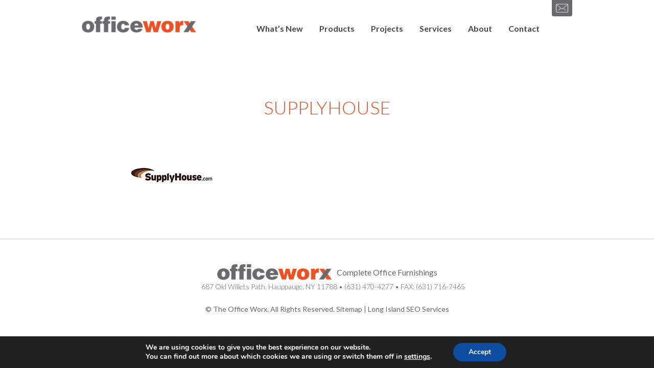

--- FILE ---
content_type: text/html; charset=UTF-8
request_url: https://www.theofficeworx.com/projects/supplyhouse/
body_size: 26278
content:
<!DOCTYPE HTML> <html lang="en"> <head> <script type="text/javascript">
/* <![CDATA[ */
var gform;gform||(document.addEventListener("gform_main_scripts_loaded",function(){gform.scriptsLoaded=!0}),document.addEventListener("gform/theme/scripts_loaded",function(){gform.themeScriptsLoaded=!0}),window.addEventListener("DOMContentLoaded",function(){gform.domLoaded=!0}),gform={domLoaded:!1,scriptsLoaded:!1,themeScriptsLoaded:!1,isFormEditor:()=>"function"==typeof InitializeEditor,callIfLoaded:function(o){return!(!gform.domLoaded||!gform.scriptsLoaded||!gform.themeScriptsLoaded&&!gform.isFormEditor()||(gform.isFormEditor()&&console.warn("The use of gform.initializeOnLoaded() is deprecated in the form editor context and will be removed in Gravity Forms 3.1."),o(),0))},initializeOnLoaded:function(o){gform.callIfLoaded(o)||(document.addEventListener("gform_main_scripts_loaded",()=>{gform.scriptsLoaded=!0,gform.callIfLoaded(o)}),document.addEventListener("gform/theme/scripts_loaded",()=>{gform.themeScriptsLoaded=!0,gform.callIfLoaded(o)}),window.addEventListener("DOMContentLoaded",()=>{gform.domLoaded=!0,gform.callIfLoaded(o)}))},hooks:{action:{},filter:{}},addAction:function(o,r,e,t){gform.addHook("action",o,r,e,t)},addFilter:function(o,r,e,t){gform.addHook("filter",o,r,e,t)},doAction:function(o){gform.doHook("action",o,arguments)},applyFilters:function(o){return gform.doHook("filter",o,arguments)},removeAction:function(o,r){gform.removeHook("action",o,r)},removeFilter:function(o,r,e){gform.removeHook("filter",o,r,e)},addHook:function(o,r,e,t,n){null==gform.hooks[o][r]&&(gform.hooks[o][r]=[]);var d=gform.hooks[o][r];null==n&&(n=r+"_"+d.length),gform.hooks[o][r].push({tag:n,callable:e,priority:t=null==t?10:t})},doHook:function(r,o,e){var t;if(e=Array.prototype.slice.call(e,1),null!=gform.hooks[r][o]&&((o=gform.hooks[r][o]).sort(function(o,r){return o.priority-r.priority}),o.forEach(function(o){"function"!=typeof(t=o.callable)&&(t=window[t]),"action"==r?t.apply(null,e):e[0]=t.apply(null,e)})),"filter"==r)return e[0]},removeHook:function(o,r,t,n){var e;null!=gform.hooks[o][r]&&(e=(e=gform.hooks[o][r]).filter(function(o,r,e){return!!(null!=n&&n!=o.tag||null!=t&&t!=o.priority)}),gform.hooks[o][r]=e)}});
/* ]]> */
</script>
 <meta charset="UTF-8"/> <meta name="viewport" content="width=device-width,initial-scale=1,maximum-scale=1"/> <title>supplyhouse - The Office Worx</title> <link rel="stylesheet" href="/wp-content/themes/theofficeworx/css/print.css" media="print"/> <link rel="apple-touch-icon" sizes="57x57" href="/apple-icon-57x57.png"/> <link rel="apple-touch-icon" sizes="60x60" href="/apple-icon-60x60.png"/> <link rel="apple-touch-icon" sizes="72x72" href="/apple-icon-72x72.png"/> <link rel="apple-touch-icon" sizes="76x76" href="/apple-icon-76x76.png"/> <link rel="apple-touch-icon" sizes="114x114" href="/apple-icon-114x114.png"/> <link rel="apple-touch-icon" sizes="120x120" href="/apple-icon-120x120.png"/> <link rel="apple-touch-icon" sizes="144x144" href="/apple-icon-144x144.png"/> <link rel="apple-touch-icon" sizes="152x152" href="/apple-icon-152x152.png"/> <link rel="apple-touch-icon" sizes="180x180" href="/apple-icon-180x180.png"/> <link rel="icon" type="image/png" sizes="192x192" href="/android-icon-192x192.png"/> <link rel="icon" type="image/png" sizes="32x32" href="/favicon-32x32.png"/> <link rel="icon" type="image/png" sizes="96x96" href="/favicon-96x96.png"/> <link rel="icon" type="image/png" sizes="16x16" href="/favicon-16x16.png"/> <link rel="manifest" href="/manifest.json"/> <meta name="msapplication-TileColor" content="#ffffff"/> <meta name="msapplication-TileImage" content="/ms-icon-144x144.png"/> <meta name="theme-color" content="#ffffff"/> <script>
		WebFontConfig = {
			google: { families: [ 'Lato:300,400,700' ] }
		};
		(function() {
			var wf = document.createElement('script');
			wf.src = 'https://ajax.googleapis.com/ajax/libs/webfont/1/webfont.js';
			wf.type = 'text/javascript';
			wf.async = 'true';
			var s = document.getElementsByTagName('script')[0];
			s.parentNode.insertBefore(wf, s);
		})();
	</script> <style> @media only screen{.about-slideshow .content{background-color:rgba(51, 51, 51, 0.9);color:#fff;padding:2em}#navigation:after,.about-content-container:after,.buttons:after,.container:after,.footer-widget .textwidget p:after,.gallery:after,.gform_wrapper .gform_body .gfield .ginput_container:after,.gform_wrapper .gform_body .gfield:after,.gform_wrapper .gform_body:after,.gform_wrapper .gform_footer:after,.gform_wrapper:after,.home-about:after,.home-services .home-service:after,.posts article:after,.trends .trend:after,.widget.widget_search #searchform:after{clear:both;content:'';display:block}a,abbr,acronym,address,applet,article,b,big,blockquote,body,caption,center,cite,code,dd,del,dfn,div,dl,dt,em,fieldset,figure,font,footer,form,h1,h2,h3,h4,h5,h6,header,html,i,iframe,img,ins,kbd,label,legend,li,main,nav,object,ol,p,pre,q,s,samp,section,small,span,strike,strong,sub,sup,table,tbody,td,tfoot,th,thead,tr,tt,u,ul,var{background:transparent;border:0;font-size:100%;margin:0;outline:0;padding:0;vertical-align:baseline}body{line-height:1}ol,ul{list-style:none}blockquote,q{quotes:none}:focus{outline:0}ins{text-decoration:none}del{text-decoration:line-through}table{border-collapse:collapse;border-spacing:0}*{-webkit-box-sizing:border-box;box-sizing:border-box}body{-webkit-font-smoothing:antialiased;color:#666;font-family:"Lato", Arial, san-serif;font-weight:300;padding-top:7em;text-align:center;width:100%}a,input{text-decoration:none;-webkit-transition:all 0.25s ease-in;-o-transition:all 0.25s ease-in;transition:all 0.25s ease-in}address{font-style:normal}caption,hr{display:none}img{height:auto;max-width:100%}h1,h2,h3,h4,h5,h6{font-weight:300}p{font-weight:400}article,aside,figure,footer,header,main,nav,section{display:block}button,input,select,textarea{-webkit-appearance:none;background:none;border:0;font-family:"Lato", Arial, san-serif;font-size:1em;margin:0;padding:0}@media (max-width:1024px){input[type=email],input[type=number],input[type=search],input[type=submit],input[type=tel],input[type=text],input[type=url]{border-radius:0}}@media (max-width:420px){body{padding-top:4em}}.container{margin:auto;max-width:72em;position:relative;text-align:left;width:100%}@media (max-width:1280px){.container{max-width:60em}}@media (max-width:960px){.container{overflow:hidden;padding:0 4%}}.left{float:left}.right{float:right}.clear{clear:both}.clear-left{clear:left}.clear-right{clear:right}#top{left:0;position:fixed;top:0;-webkit-transform:translateY(-7em);-ms-transform:translateY(-7em);transform:translateY(-7em);-webkit-transition:all 0.5s ease;-o-transition:all 0.5s ease;transition:all 0.5s ease;width:100%;z-index:10}body.contact-open #top{-webkit-transform:translateY(0);-ms-transform:translateY(0);transform:translateY(0)}@media (max-width:960px){#top{-webkit-transform:translateY(-20em);-ms-transform:translateY(-20em);transform:translateY(-20em)}}#header{background-color:#fff;-webkit-transition:all 0.5s ease;-o-transition:all 0.5s ease;transition:all 0.5s ease}#header .container{padding-bottom:2em;padding-top:2em}@media (max-width:420px){#header .container{height:4em;padding-bottom:1em;padding-top:1em}}#header .site-logo{float:left;max-width:calc(100% - 5em)}#header .site-logo a{display:block}#header .site-logo img{max-height:4em;max-width:14em}#header .contact-button{background-color:#696a6c;border-radius:0 0 0.25em 0.25em;cursor:pointer;position:absolute;right:0;top:0;-webkit-transition:all 0.3s ease;-o-transition:all 0.3s ease;transition:all 0.3s ease}#header .contact-button:before{background:url(/wp-content/themes/theofficeworx/img/mail-icon.png) 50% no-repeat;content:'';display:block;height:2em;width:2.5em}#header .contact-button:hover{background-color:#333}.contact-open #header .contact-button,.contact-open #header .contact-button:hover{background-color:#222}@media (max-width:1152px){#header .contact-button{right:0.5em}}@media (max-width:960px){#header .contact-button{right:20%}}@media (max-width:560px){#header .contact-button{display:none}}#header .hamburger{display:none}@media (max-width:960px){#header .hamburger{display:block}}#header.sticky{-webkit-box-shadow:0 0.25em 0 rgba(0, 0, 0, 0.2);box-shadow:0 0.25em 0 rgba(0, 0, 0, 0.2)}#header.sticky .container{padding-bottom:1em;padding-top:1em}#navigation{float:right;margin-right:3em;padding-top:0.5em}#navigation li{display:block;float:left;position:relative}#navigation li a{color:#454640;display:inline-block;position:relative;font-weight:700;height:2em;line-height:2em;padding:0 1em;text-align:center}#navigation li a:after{background-color:#454640;content:'';display:block;height:1px;left:0;top:100%;-webkit-transition:all 0.3s ease;-o-transition:all 0.3s ease;transition:all 0.3s ease;width:0}#navigation li a:hover:after{width:100%}@media (max-width:1024px){#navigation li a{padding:0 0.75em}}@media (max-width:960px){#navigation{display:none}}#main{background-color:#fff;padding:5em 0}@media (max-width:960px){#main{padding:3em 0}}#content{float:left;width:66%}#content.full{float:none;width:100%}@media (max-width:880px){#content{float:none;margin:auto;width:100%}}#sidebar{float:right;width:30%}@media (max-width:880px){#sidebar{display:none}}#footer{border-top:1px solid #ccc;padding:3em 0}#footer .container{text-align:center}#footer .logo,#footer .tagline,#footer address{display:inline-block;vertical-align:middle}#footer .tagline{font-weight:400;margin-left:0.375em}#footer address{font-size:0.875em;line-height:1.5em;margin-left:1.75em}#footer a{color:#666;display:inline-block;position:relative}#footer a:after{background-color:#666;content:'';display:block;height:1px;left:0;top:100%;-webkit-transition:all 0.3s ease;-o-transition:all 0.3s ease;transition:all 0.3s ease;width:0}#footer a:hover:after{width:100%}#footer .copyright{margin-top:1.5em}#footer .copyright p{font-size:0.875em;line-height:1.25em}@media (max-width:1024px){#footer address{display:block;margin:1em 0 0}}.hamburger{cursor:pointer;float:right;padding:1em 0.5em;position:relative}.hamburger span,.hamburger span:after,.hamburger span:before{background-color:#696a6c;display:block;height:5px;-webkit-transition:0.5s;-o-transition:0.5s;transition:0.5s;width:2em}.hamburger span:after,.hamburger span:before{content:''}.hamburger span:before{-webkit-transform:translateY(-10px);-ms-transform:translateY(-10px);transform:translateY(-10px)}.hamburger span:after{-webkit-transform:translateY(6px);-ms-transform:translateY(6px);transform:translateY(6px)}.hamburger:hover span{-webkit-transform:rotate(90deg) scale(0.8);-ms-transform:rotate(90deg) scale(0.8);transform:rotate(90deg) scale(0.8)}.hamburger:hover span,.hamburger:hover span:after,.hamburger:hover span:before{background-color:#333}.hamburger:hover span:after,.hamburger:hover span:before{width:1.5em}.hamburger:hover span:before{-webkit-transform:rotate(-45deg) translateX(1px) translateY(-8px);-ms-transform:rotate(-45deg) translateX(1px) translateY(-8px);transform:rotate(-45deg) translateX(1px) translateY(-8px)}.hamburger:hover span:after{-webkit-transform:rotate(45deg) translateX(-1px) translateY(5px);-ms-transform:rotate(45deg) translateX(-1px) translateY(5px);transform:rotate(45deg) translateX(-1px) translateY(5px)}#mobile-menu{height:100%;left:0;opacity:0;overflow:auto;padding:1.5em;position:fixed;top:0;-webkit-transition:0.75s;-o-transition:0.75s;transition:0.75s;-webkit-transform:translateY(100%);-ms-transform:translateY(100%);transform:translateY(100%);width:100%;z-index:9999}#mobile-menu ul{display:block}#mobile-menu ul li{display:block}#mobile-menu ul a{color:#fff;display:block;font-size:1.75em;line-height:1.25em;padding:0.5em 0}#mobile-menu .email,#mobile-menu .phone{margin-top:1em}#mobile-menu .email a,#mobile-menu .phone a{color:#fff;display:block;font-size:1.75em;padding:0.5em 0}#mobile-menu .close{cursor:pointer;height:2.5em;margin:1em auto;position:relative;-webkit-transform:rotate(45deg);-ms-transform:rotate(45deg);transform:rotate(45deg);width:2.5em}#mobile-menu .close:after,#mobile-menu .close:before{background-color:#fff;border-radius:2px;content:'';display:block;height:0.125em;left:50%;position:absolute;top:50%;width:2.75em}#mobile-menu .close:before{-webkit-transform:translate(-50%, -50%);-ms-transform:translate(-50%, -50%);transform:translate(-50%, -50%)}#mobile-menu .close:after{-webkit-transform:translate(-50%, -50%) rotate(90deg);-ms-transform:translate(-50%, -50%) rotate(90deg);transform:translate(-50%, -50%) rotate(90deg)}body.mobile-open #mobile-menu{opacity:1;-webkit-transform:translateY(0);-ms-transform:translateY(0);transform:translateY(0)}body:after{background-color:#000;content:'';display:block;height:100%;left:0;opacity:0;position:fixed;top:0;-webkit-transition:0.5s;-o-transition:0.5s;transition:0.5s;width:100%;z-index:-1}body.mobile-open{height:100%;overflow:hidden}body.mobile-open:after{opacity:0.88;z-index:9998}.about-content .content .button,.about-content .content .gform_wrapper .gform_footer .gform_button,.about-content .content .widget.widget_search #searchform input#searchsubmit,.button,.gform_wrapper .gform_footer .about-content .content .gform_button,.gform_wrapper .gform_footer .gform_button,.gform_wrapper .gform_footer .page-content .gform_button,.gform_wrapper .gform_footer .service-single .add-content .gform_button,.page-content .button,.page-content .gform_wrapper .gform_footer .gform_button,.page-content .widget.widget_search #searchform input#searchsubmit,.service-single .add-content .button,.service-single .add-content .gform_wrapper .gform_footer .gform_button,.service-single .add-content .widget.widget_search #searchform input#searchsubmit,.widget.widget_search #searchform .about-content .content input#searchsubmit,.widget.widget_search #searchform .page-content input#searchsubmit,.widget.widget_search #searchform .service-single .add-content input#searchsubmit,.widget.widget_search #searchform input#searchsubmit{border:0;cursor:pointer;display:inline-block;font-weight:300;height:3em;line-height:3em;padding:0 2em;text-align:center;text-transform:uppercase;white-space:nowrap}.about-content .content .button.orange,.about-content .content .gform_wrapper .gform_footer .gform_button,.about-content .content .widget.widget_search #searchform input#searchsubmit,.button.orange,.gform_wrapper .gform_footer .about-content .content .gform_button,.gform_wrapper .gform_footer .gform_button,.gform_wrapper .gform_footer .page-content .gform_button,.gform_wrapper .gform_footer .service-single .add-content .gform_button,.page-content .button.orange,.page-content .gform_wrapper .gform_footer .gform_button,.page-content .widget.widget_search #searchform input#searchsubmit,.service-single .add-content .button.orange,.service-single .add-content .gform_wrapper .gform_footer .gform_button,.service-single .add-content .widget.widget_search #searchform input#searchsubmit,.widget.widget_search #searchform .about-content .content input#searchsubmit,.widget.widget_search #searchform .page-content input#searchsubmit,.widget.widget_search #searchform .service-single .add-content input#searchsubmit,.widget.widget_search #searchform input#searchsubmit{background-color:#eb5124;color:#fff}.case-studies .case-study{padding:3em 0}.case-studies .case-study .content,.case-studies .case-study .cs-gallery{margin:auto;max-width:60em}.case-studies .case-study .cs-gallery,.case-studies .case-study .cs-gallery .cs-image{height:36em}@media (max-width:960px){.case-studies .case-study .cs-gallery,.case-studies .case-study .cs-gallery .cs-image{height:30em}}@media (max-width:768px){.case-studies .case-study .cs-gallery,.case-studies .case-study .cs-gallery .cs-image{height:24em}}@media (max-width:540px){.case-studies .case-study .cs-gallery,.case-studies .case-study .cs-gallery .cs-image{height:20em}}@media (max-width:400px){.case-studies .case-study .cs-gallery,.case-studies .case-study .cs-gallery .cs-image{height:16em}}.case-studies .case-study .cs-gallery .cs-image{background-position:50%;background-size:cover}.case-studies .case-study .content{margin-top:2em}.case-studies .case-study .content h3{color:#eb5124;font-size:2em}.case-studies .case-study .content label{color:#aaa;display:block;margin-bottom:0.25em}.about-content .case-studies .case-study .content .content,.case-studies .case-study .content .about-content .content,.case-studies .case-study .content .location,.case-studies .case-study .content .page-content,.case-studies .case-study .content .service-single .add-content,.case-studies .case-study .content .total-area,.service-single .case-studies .case-study .content .add-content{float:left;padding-top:1em;width:50%}.case-studies .case-study .content .location,.case-studies .case-study .content .total-area{width:25%}.case-studies .case-study .content .location strong,.case-studies .case-study .content .total-area strong{font-weight:400}@media (max-width:768px){.case-studies .case-study .content .location,.case-studies .case-study .content .total-area{width:50%}}@media (max-width:400px){.case-studies .case-study .content .location,.case-studies .case-study .content .total-area{float:none;width:100%}}@media (max-width:768px){.about-content .case-studies .case-study .content .content,.case-studies .case-study .content .about-content .content,.case-studies .case-study .content .page-content,.case-studies .case-study .content .service-single .add-content,.service-single .case-studies .case-study .content .add-content{clear:left;float:none;width:100%}}.case-studies .case-study:nth-child(odd){background-color:#eee}.contact-area{background-color:#222;color:#fff;height:7em;overflow:hidden}.contact-area .gform_wrapper{padding-top:2.25em}.contact-area .gform_wrapper .gform_heading{float:left;text-align:center;width:calc(20% - 2em)}.contact-area .gform_wrapper .gform_heading .gform_description{line-height:1.25em}.contact-area .gform_wrapper .gform_body{float:left;width:70%}.contact-area .gform_wrapper .gform_body .gfield{float:left;padding-left:1em;width:33.33%}.contact-area .gform_wrapper .gform_body .gfield label{display:none}.contact-area .gform_wrapper .gform_body .gfield+.gfield{margin-top:0}.contact-area .gform_wrapper .gform_footer{float:right;margin-top:0;width:10%}.contact-area .gform_wrapper .gform_footer .gform_button{height:2.5em;line-height:2.5em;padding:0;width:100%}@media (max-width:960px){.contact-area{height:20em}.contact-area .gform_wrapper{padding:2em 0}.contact-area .gform_wrapper .gform_body,.contact-area .gform_wrapper .gform_footer,.contact-area .gform_wrapper .gform_heading{float:none;width:100%}.contact-area .gform_wrapper .gform_body{margin-top:1.25em}.contact-area .gform_wrapper .gform_body .gfield{float:none;padding:0;width:100%}.contact-area .gform_wrapper .gform_body .gfield+.gfield{margin-top:1em}.contact-area .gform_wrapper .gform_footer{margin-top:1.25em}}.gallery br{display:none}.gallery .gallery-item{float:left;margin:0;padding:0.25em;text-align:center}.gallery .gallery-item .gallery-icon{-webkit-transition:all 0.3s ease;-o-transition:all 0.3s ease;transition:all 0.3s ease}.gallery .gallery-item .gallery-icon img{display:block}.gallery .gallery-item .gallery-icon:hover{-webkit-box-shadow:0 2px 3px rgba(0, 0, 0, 0.25);box-shadow:0 2px 3px rgba(0, 0, 0, 0.25);-webkit-transform:translateY(-2px);-ms-transform:translateY(-2px);transform:translateY(-2px)}.gallery.gallery-columns-3 .gallery-item{width:33.33%}.gallery.gallery-columns-3 .gallery-item:nth-of-type(3n+1){clear:both}@media (max-width:768px){.gallery.gallery-columns-3 .gallery-item{width:50%}.gallery.gallery-columns-3 .gallery-item:nth-of-type(3n+1){clear:none}.gallery.gallery-columns-3 .gallery-item:nth-of-type(odd){clear:both}}@media (max-width:640px){.gallery .gallery-item{float:none;margin:auto;max-width:22em}.gallery.gallery-columns-3 .gallery-item{width:100%}}.section-title{margin:0 auto 4em;max-width:37.5em;text-align:center}.section-title h1,.section-title h2{color:#eb5124;font-size:2.25em}.section-title p{line-height:1.5em;margin-top:1em}@media (max-width:768px){.section-title h2{font-size:2.5em}}@media (max-width:640px){.section-title h2{font-size:2.25em}}.animate-in{will-change:scroll-position}.animate-in.visible{will-change:auto}.posts{margin:auto;width:100%}.posts article figure{background-position:50%;background-size:cover;float:left;height:6em;width:6em}.posts article .content .date,.posts article .content .post-title{line-height:1.25em}.posts article .content .date a,.posts article .content .post-title a{color:#363026;position:relative}.posts article .content .date a:after,.posts article .content .post-title a:after{background-color:#363026;bottom:0;content:'';display:inline-block;height:1px;left:0;position:absolute;-webkit-transition:all 0.2s ease;-o-transition:all 0.2s ease;transition:all 0.2s ease;width:0}.posts article .content .date a:hover:after,.posts article .content .post-title a:hover:after{width:100%}.posts article .content .post-title{color:#363026;font-size:1.25em}.posts article .content .date{color:#666;font-size:0.875em;font-weight:normal;text-transform:uppercase}.about-content .posts article .content .content,.posts article .content .about-content .content,.posts article .content .page-content,.posts article .content .service-single .add-content,.service-single .posts article .content .add-content{margin-top:0.25em}.posts article .content.with-thumb{float:right;width:calc(100% - 7em)}.posts article+article{margin-top:3em}#content.full .posts{max-width:48em}@media (max-width:768px) and (orientation:landscape){.posts .post{margin-left:auto;margin-right:auto;max-width:24em}}@media (max-width:375px){.posts .post{margin-left:auto;margin-right:auto;max-width:18em}.posts .post figure{float:none;margin:0 auto 1em}.posts .post .content.with-thumb{float:none;width:100%}}.product-gallery{background-color:#333;padding:3em 0}.product-gallery .container{max-width:64em}.product-gallery .image{float:left;width:25%}.product-gallery .image a,.product-gallery .image img{display:block}@media (max-width:768px){.product-gallery .image{width:33.33%}}@media (max-width:560px){.product-gallery .image{width:50%}}.widget{color:#666}.widget+.widget{margin-top:2em}.widget .widget-title{margin-bottom:1em}.widget .widget-title h3{color:#000;font-size:1.25em;font-weight:normal}.widget .widget-title h3 a{color:#000;display:inline-block;position:relative}.widget .widget-title h3 a:after{background-color:#000;content:'';display:block;height:1px;left:0;top:100%;-webkit-transition:all 0.3s ease;-o-transition:all 0.3s ease;transition:all 0.3s ease;width:0}.widget .widget-title h3 a:hover:after{width:100%}.widget.textwidget *+*{margin-top:1.25em}.widget.textwidget address,.widget.textwidget p{line-height:1.5em}.widget.textwidget ol{list-style-type:decimal;margin-left:2em}.widget.textwidget ul{list-style-type:square;margin-left:2em}.widget.textwidget li{line-height:1.25em}.widget.textwidget li+li{margin-top:0.5em}.widget.textwidget a{color:#000}.widget.textwidget a:hover{text-decoration:underline}.widget.widget_search #searchform label{display:none}.widget.widget_search #searchform input#s{background-color:#fff;border:1px solid #ccc;float:left;height:3em;line-height:calc(3em - 2px);padding:0 0.5em;width:64%}.widget.widget_search #searchform input#s:focus{-webkit-box-shadow:0 0 0.375em rgba(0, 0, 0, 0.4);box-shadow:0 0 0.375em rgba(0, 0, 0, 0.4)}.widget.widget_search #searchform input#searchsubmit{color:#fff;float:right;padding:0em;text-align:center;width:34%}.widget.widget_subpages ul li a{border-left:0.25em solid #363026;color:#363026;display:block;height:2.5em;line-height:2.5em;padding-left:0.6875em}.widget.widget_subpages ul li a:hover{border-color:#f7e7d4;padding-left:0.875em}.widget.widget_subpages ul li.current_page_item a{border-color:#f7e7d4;font-weight:700}.widget.widget_subpages ul li+li{margin-top:0.25em}.footer-widget{color:#ccc}.footer-widget+.footer-widget{margin-top:2em}.footer-widget .widget-title{margin-bottom:1.5em}.footer-widget .widget-title h3{color:rgba(255, 255, 255, 0.4)}.footer-widget address,.footer-widget p{line-height:1.25em}.footer-widget address+p,.footer-widget p+p{margin-top:1.25em}.footer-widget ul li{line-height:1.25em}.footer-widget ul li+li{margin-top:0.25em}.footer-widget .textwidget *+*{margin-top:1em}.footer-widget .textwidget h4{color:#363026;font-size:1.25em}.footer-widget .textwidget p.email,.footer-widget .textwidget p.fax,.footer-widget .textwidget p.phone{height:1.5em}.footer-widget .textwidget p.email:before,.footer-widget .textwidget p.fax:before,.footer-widget .textwidget p.phone:before{background-position:50%;background-repeat:no-repeat;content:'';display:block;float:left;height:1.5em;margin-right:1em;overflow:hidden;width:1.5em}.footer-widget .textwidget p.phone:before{background-image:url(/wp-content/themes/theofficeworx/img/icons/footer_phone.png)}.footer-widget .textwidget p.fax:before{background-image:url(/wp-content/themes/theofficeworx/img/icons/footer_fax.png)}.footer-widget .textwidget p.email:before{background-image:url(/wp-content/themes/theofficeworx/img/icons/footer_email.png)}.footer-widget .textwidget table{width:100%}.footer-widget .textwidget table tbody td,.footer-widget .textwidget table tbody th{padding:0.5em 0;text-align:left}.footer-widget .textwidget table tbody td{text-align:right}.about-content .content,.page-content,.service-single .add-content{font-weight:400;margin:auto;max-width:48em}.about-content .content *+*,.page-content *+*,.service-single .add-content *+*{margin-top:1.25em}.about-content .content a,.page-content a,.service-single .add-content a{color:#eb5124;display:inline-block;position:relative}.about-content .content a:after,.page-content a:after,.service-single .add-content a:after{background-color:#eb5124;content:'';display:block;height:1px;left:0;top:100%;-webkit-transition:all 0.3s ease;-o-transition:all 0.3s ease;transition:all 0.3s ease;width:0}.about-content .content a:hover:after,.page-content a:hover:after,.service-single .add-content a:hover:after{width:100%}.about-content .content h1,.about-content .content h2,.about-content .content h3,.about-content .content h4,.about-content .content h5,.about-content .content h6,.page-content h1,.page-content h2,.page-content h3,.page-content h4,.page-content h5,.page-content h6,.service-single .add-content h1,.service-single .add-content h2,.service-single .add-content h3,.service-single .add-content h4,.service-single .add-content h5,.service-single .add-content h6{color:#eb5124;line-height:1.25em}.about-content .content h1,.page-content h1,.service-single .add-content h1{font-size:2.25em}.about-content .content h2,.page-content h2,.service-single .add-content h2{font-size:1.75em}.about-content .content h3,.page-content h3,.service-single .add-content h3{font-size:1.5em}.about-content .content h4,.page-content h4,.service-single .add-content h4{font-size:1.375em}.about-content .content h5,.page-content h5,.service-single .add-content h5{font-size:1.25em}.about-content .content h6,.page-content h6,.service-single .add-content h6{font-size:1.125em}.about-content .content address,.about-content .content p,.page-content address,.page-content p,.service-single .add-content address,.service-single .add-content p{line-height:1.75em}.about-content .content ol,.page-content ol,.service-single .add-content ol{list-style-type:decimal;margin-left:2em}.about-content .content ul,.page-content ul,.service-single .add-content ul{list-style-type:disc;margin-left:2em}.about-content .content li,.page-content li,.service-single .add-content li{line-height:1.5em}.about-content .content li ul,.page-content li ul,.service-single .add-content li ul{margin-top:0.5em}.about-content .content li+li,.page-content li+li,.service-single .add-content li+li{margin-top:0.5em}.about-content .content dl dt,.page-content dl dt,.service-single .add-content dl dt{font-size:1.25em;font-weight:700;line-height:1.25em}.about-content .content dl dd,.page-content dl dd,.service-single .add-content dl dd{margin-top:1em}.about-content .content table,.page-content table,.service-single .add-content table{margin-left:auto;margin-right:auto;min-width:50%}.about-content .content table td,.about-content .content table th,.page-content table td,.page-content table th,.service-single .add-content table td,.service-single .add-content table th{padding:0.5em;vertical-align:middle}.about-content .content table thead th,.page-content table thead th,.service-single .add-content table thead th{border-bottom:1px solid #ccc;font-weight:700;text-align:center}.about-content .content table tbody td,.about-content .content table tbody th,.page-content table tbody td,.page-content table tbody th,.service-single .add-content table tbody td,.service-single .add-content table tbody th{border-top:1px solid #eee}.about-content .content table tbody th,.page-content table tbody th,.service-single .add-content table tbody th{font-weight:700}.about-content .content table tbody td,.page-content table tbody td,.service-single .add-content table tbody td{line-height:1.25em}.about-content .content img,.page-content img,.service-single .add-content img{height:auto;max-width:100%}.about-content .content img.alignleft,.about-content .content img.alignright,.page-content img.alignleft,.page-content img.alignright,.service-single .add-content img.alignleft,.service-single .add-content img.alignright{max-width:50%}.about-content .content img.alignleft,.page-content img.alignleft,.service-single .add-content img.alignleft{float:left;margin:0 1em 1em 0}.about-content .content img.alignright,.page-content img.alignright,.service-single .add-content img.alignright{float:right;margin:0 0 1em 1em}@media (max-width:800px){.about-content .content table,.page-content table,.service-single .add-content table{min-width:inherit}.about-content .content table,.about-content .content table tbody,.about-content .content table td,.about-content .content table thead,.about-content .content table tr,.page-content table,.page-content table tbody,.page-content table td,.page-content table thead,.page-content table tr,.service-single .add-content table,.service-single .add-content table tbody,.service-single .add-content table td,.service-single .add-content table thead,.service-single .add-content table tr{display:block;margin:0}.about-content .content table th,.about-content .content table thead,.page-content table th,.page-content table thead,.service-single .add-content table th,.service-single .add-content table thead{display:none}.about-content .content table tbody td,.page-content table tbody td,.service-single .add-content table tbody td{float:left;width:50%}}@media (max-width:768px) and (orientation:landscape){.about-content .content,.page-content,.service-single .add-content{max-width:75%}}@media (max-width:768px) and (orientation:portrait){.about-content .content .gform_wrapper,.page-content .gform_wrapper,.service-single .add-content .gform_wrapper{width:100%}}@media (max-width:700px){.about-content .content table tbody td,.page-content table tbody td,.service-single .add-content table tbody td{float:none;margin:auto;max-width:22em;padding:1em;width:100%}}@media (max-width:560px){.about-content .content img.alignleft,.about-content .content img.alignright,.page-content img.alignleft,.page-content img.alignright,.service-single .add-content img.alignleft,.service-single .add-content img.alignright{display:block;float:none;margin:auto;max-width:100%}#content.full .about-content .content,#content.full .page-content,#content.full .service-single .add-content,.about-content #content.full .content,.service-single #content.full .add-content{width:100%}}.page-title{margin:0 auto 5em;max-width:40em;padding:0 4%;position:relative;text-align:center}.page-title h1{color:#eb5124;font-size:2.25em;text-transform:uppercase}.page-title p{line-height:1.5em;margin-top:1.5em}@media (max-width:960px){.page-title{margin-bottom:3em}}.about-content-container{margin-top:6em}.about-content .content{float:left;width:calc( 40% - 3em)}@media (max-width:960px){.about-content .content{float:none;width:100%}}.about-slideshow{float:right;width:60%}@media (max-width:960px){.about-slideshow{float:none;margin-top:6em;width:100%}}.about-slideshow{position:relative}.about-slideshow .slideshow{position:relative;z-index:1}.about-slideshow .slideshow,.about-slideshow .slideshow .slide{height:22em}@media (max-width:768px){.about-slideshow .slideshow,.about-slideshow .slideshow .slide{height:24em}}@media (max-width:640px){.about-slideshow .slideshow,.about-slideshow .slideshow .slide{height:20em}}.about-slideshow .slideshow .slide{background-position:50%;background-size:cover}.about-slideshow .slideshow .slide-link{display:block;height:100%;width:100%}.about-slideshow .slideshow .slick-next,.about-slideshow .slideshow .slick-prev{background-image:url(/wp-content/themes/theofficeworx/img/square-arrow.png);background-size:contain;height:2em;left:50%;margin-left:-36em;opacity:0.3;position:absolute;top:calc(100% + 1.25em);width:2em;z-index:1}.about-slideshow .slideshow .slick-next:hover,.about-slideshow .slideshow .slick-prev:hover{opacity:0.5}@media (max-width:1152px){.about-slideshow .slideshow .slick-next,.about-slideshow .slideshow .slick-prev{margin-left:-30em}}@media (max-width:1024px){.about-slideshow .slideshow .slick-next,.about-slideshow .slideshow .slick-prev{margin-left:-30em}}@media (max-width:960px){.about-slideshow .slideshow .slick-next,.about-slideshow .slideshow .slick-prev{left:4%;margin-left:0}}@media (max-width:880px){.about-slideshow .slideshow .slick-next,.about-slideshow .slideshow .slick-prev{display:none!important}}.about-slideshow .slideshow .slick-next{-webkit-transform:rotate(180deg) translateX(-2.5em);-ms-transform:rotate(180deg) translateX(-2.5em);transform:rotate(180deg) translateX(-2.5em)}.about-slideshow .content{padding:1em 1.5em;width:100%;z-index:2}.about-slideshow .content h2{color:#eb5124;font-size:1.125em;margin-bottom:0.25em;text-transform:uppercase}.about-slideshow .content p{font-size:0.75em;line-height:1.5}@media (max-width:768px){.about-slideshow .content{padding:2em 4%}}.about-staff{margin-top:6em}.about-staff .staff-row{display:-ms-grid;display:grid;grid-gap:3em;-ms-grid-columns:(1fr)[2];grid-template-columns:repeat(2, 1fr)}.about-staff .staff-row .staff{color:#666;font-weight:400;line-height:1.5em}.about-staff .staff-row .staff h4{font-weight:700}.about-staff .staff-row .staff p{font-size:0.875em}.about-staff .staff-row .staff p.title{font-style:italic}@media (max-width:768px){.about-staff .staff-row{-ms-grid-columns:1fr;grid-template-columns:1fr}}.about-memberships{margin:6em 0}.about-memberships .section-title{margin-bottom:1.25em}.about-memberships .memberships{display:table;margin:auto;max-width:100%;text-align:center;width:48em}.about-memberships .memberships .memberships-row{display:table-row}.about-memberships .memberships .membership{display:table-cell;padding:0 1em;vertical-align:middle;width:20%}.about-memberships .memberships .membership img{max-height:4em}@media (max-width:880px){.about-memberships .memberships,.about-memberships .memberships .memberships-row{display:block}.about-memberships .memberships .membership{display:inline-block;padding:1em;width:auto}}.category-description{border-bottom:0.25em solid #dfe0d7;margin:0 auto 2.5em;max-width:60em;padding-bottom:2.5em}.container.contact{overflow:hidden}.contact-image.animate-in,.contact-info.animate-in,.google-map.animate-in{opacity:0;-webkit-transition:all 1s cubic-bezier(0, -0.46, 0.72, 1.33);-o-transition:all 1s cubic-bezier(0, -0.46, 0.72, 1.33);transition:all 1s cubic-bezier(0, -0.46, 0.72, 1.33)}.contact-image.animate-in.visible,.contact-info.animate-in.visible,.google-map.animate-in.visible{opacity:1;-webkit-transform:translateX(0);-ms-transform:translateX(0);transform:translateX(0)}.google-map{float:left;margin-bottom:1em;position:relative;width:calc(50% - 1em);z-index:3}.google-map iframe{height:22.5em;width:100%}.google-map.animate-in{-webkit-transform:translateX(-100%);-ms-transform:translateX(-100%);transform:translateX(-100%)}@media (max-width:840px){.google-map{float:none;width:100%}.google-map.animate-in{opacity:1;-webkit-transform:translateX(0);-ms-transform:translateX(0);transform:translateX(0)}}.contact-info{background-color:#222;color:#fff;padding:3.5em 5em;position:absolute;right:0;top:4em;width:calc(50% + 2em);z-index:2}.contact-info p{line-height:1.5em}.contact-info p a{color:#fff;display:inline-block;position:relative}.contact-info p a:after{background-color:#fff;content:'';display:block;height:1px;left:0;top:100%;-webkit-transition:all 0.3s ease;-o-transition:all 0.3s ease;transition:all 0.3s ease;width:0}.contact-info p a:hover:after{width:100%}.contact-info p+p{margin-top:1.25em}.contact-info .gform_wrapper{margin-top:1.5em}.contact-info .gform_wrapper .gform_body .gfield>label{display:none}.contact-info.animate-in{-webkit-transform:translateX(100%);-ms-transform:translateX(100%);transform:translateX(100%);-webkit-transition-delay:0.5s;-o-transition-delay:0.5s;transition-delay:0.5s}@media (max-width:960px){.contact-info{right:4%}}@media (max-width:840px){.contact-info{margin-top:3em;position:static;right:inherit;top:inherit;width:100%}.contact-info.animate-in{opacity:1;-webkit-transform:translateX(0);-ms-transform:translateX(0);transform:translateX(0);-webkit-transition-delay:0s;-o-transition-delay:0s;transition-delay:0s}}@media (max-width:768px){.contact-info{padding:3em 5%}}.contact-image{background-position:50%;background-size:cover;clear:left;float:left;height:22em;margin-left:1em;position:relative;width:50%;z-index:1}.contact-image.animate-in{-webkit-transform:translateX(-100%);-ms-transform:translateX(-100%);transform:translateX(-100%);-webkit-transition-delay:1s;-o-transition-delay:1s;transition-delay:1s}@media (max-width:840px){.contact-image{float:none;margin:3em 0 0;width:100%}.contact-image.animate-in{opacity:1;-webkit-transform:translateX(0);-ms-transform:translateX(0);transform:translateX(0);-webkit-transition-delay:0s;-o-transition-delay:0s;transition-delay:0s}}.home{padding-top:0}.home #header{background-color:transparent}.home #header.sticky{background-color:#fff}.home-banner{background-size:cover;display:block;position:relative}.home-banner .container{height:100vh;z-index:2}.home-banner .container .content{max-width:70%;position:absolute;right:0;text-align:right;top:25%}.home-banner .container .content h1{font-size:3em;line-height:1.2;margin-bottom:0.375em}.home-banner .container .content.animate-in h1,.home-banner .container .content.animate-in p{opacity:0;-webkit-transform:translateY(50%);-ms-transform:translateY(50%);transform:translateY(50%);-webkit-transition:all 1s ease;-o-transition:all 1s ease;transition:all 1s ease}.home-banner .container .content.animate-in.visible h1,.home-banner .container .content.animate-in.visible p{opacity:1;-webkit-transform:translateY(0);-ms-transform:translateY(0);transform:translateY(0)}.home-banner:after{background:white;background:-moz-linear-gradient(top, white 0%, rgba(255, 255, 255, 0) 100%);background:-webkit-gradient(linear, left top, left bottom, color-stop(0%, white), color-stop(100%, rgba(255, 255, 255, 0)));background:-webkit-linear-gradient(top, white 0%, rgba(255, 255, 255, 0) 100%);background:-o-linear-gradient(top, white 0%, rgba(255, 255, 255, 0) 100%);background:-ms-linear-gradient(top, white 0%, rgba(255, 255, 255, 0) 100%);background:-webkit-gradient(linear, left top, left bottom, from(white), to(rgba(255, 255, 255, 0)));background:linear-gradient(to bottom, white 0%, rgba(255, 255, 255, 0) 100%);content:'';display:block;height:100%;left:0;position:absolute;top:0;width:100%;z-index:1}@media (max-width:1280px){.home-banner{background-position:50%}}@media (max-width:960px){.home-banner .container{min-height:40em}.home-banner .container .content{max-width:100%;padding:0 4%;text-align:center;top:30%}}@media (max-width:400px){.home-banner .container .content h1{font-size:2.5em}}.home-about{display:-webkit-box;display:-ms-flexbox;display:flex;-ms-flex-wrap:wrap;flex-wrap:wrap}.home-about .content,.home-about figure{width:50%}.home-about .content{padding:10em 3em;text-align:left}@media (max-width:1280px){.home-about .content{padding:6em 3em}}@media (max-width:960px){.home-about .content{padding:3em}}@media (max-width:480px){.home-about .content{padding:3em 4%}}.home-about .about-slides .slick-track,.home-about .about-slides .slick-track div{height:100%}.home-about .about-slides .about-slide{background-position:50%;background-size:cover;height:100%;position:relative}.home-about .about-slides .about-slide-link{display:block;height:100%;width:100%}@media (max-width:840px){.home-about{display:block;margin-bottom:3em}.home-about .content,.home-about figure{width:100%}.home-about figure{height:16em}}.home-case-studies{background-color:#f1f1f1;padding:5em 0}.home-case-studies .case-study{float:left;height:23em;overflow:hidden;position:relative;width:32%}.home-case-studies .case-study:before,.home-case-studies .case-study figure{height:100%;left:0;position:absolute;top:0;width:100%}.home-case-studies .case-study:before{background-color:#000;content:'';display:block;opacity:0;-webkit-transition:all 0.5s ease;-o-transition:all 0.5s ease;transition:all 0.5s ease;z-index:1}.home-case-studies .case-study figure{background-position:50%;background-size:cover;z-index:0}.home-case-studies .case-study .content{color:#fff;left:0;opacity:0;padding:0 1em;position:absolute;text-align:center;top:50%;-webkit-transform:translateY(100%);-ms-transform:translateY(100%);transform:translateY(100%);-webkit-transition-delay:0.6s;-o-transition-delay:0.6s;transition-delay:0.6s;-webkit-transition:all 0.5s ease;-o-transition:all 0.5s ease;transition:all 0.5s ease;width:100%;z-index:3}.home-case-studies .case-study .content h3{font-size:1.25em;font-weight:400}.home-case-studies .case-study .content p{line-height:1.5em;margin-top:1em}.home-case-studies .case-study:hover:before{opacity:0.4}.home-case-studies .case-study:hover .content{opacity:1;-webkit-transform:translateY(-50%);-ms-transform:translateY(-50%);transform:translateY(-50%)}.home-case-studies .case-study+.case-study{margin-left:2%}.home-case-studies .case-study.animate-in{opacity:0;-webkit-transform:translateY(25%);-ms-transform:translateY(25%);transform:translateY(25%);-webkit-transition:all 0.8s ease;-o-transition:all 0.8s ease;transition:all 0.8s ease}.home-case-studies .case-study.animate-in:nth-of-type(2){-webkit-transition-delay:0.2s;-o-transition-delay:0.2s;transition-delay:0.2s}.home-case-studies .case-study.animate-in:nth-of-type(3){-webkit-transition-delay:0.4s;-o-transition-delay:0.4s;transition-delay:0.4s}.home-case-studies .case-study.animate-in.visible{opacity:1;-webkit-transform:translateY(0);-ms-transform:translateY(0);transform:translateY(0)}@media (max-width:960px){.home-case-studies .case-study{height:20em}.home-case-studies .case-study:before{opacity:0.4}.home-case-studies .case-study .content{opacity:1;-webkit-transform:translateY(-50%);-ms-transform:translateY(-50%);transform:translateY(-50%)}.home-case-studies .case-study.animate-in{opacity:1;-webkit-transform:translateY(0);-ms-transform:translateY(0);transform:translateY(0)}}@media (max-width:840px){.home-case-studies{padding:0}.home-case-studies .container{padding:0}.home-case-studies .case-study{display:-webkit-box;display:-ms-flexbox;display:flex;-webkit-box-orient:horizontal;-webkit-box-direction:normal;-ms-flex-flow:row wrap;flex-flow:row wrap;float:none;height:auto;width:100%}.home-case-studies .case-study:before{display:none}.home-case-studies .case-study figure{height:auto;left:inherit;-webkit-box-ordinal-group:3;-ms-flex-order:2;order:2;position:static;top:inherit;width:50%}.home-case-studies .case-study .content{background-color:#fff;color:#333;left:inherit;opacity:1;-webkit-box-ordinal-group:4;-ms-flex-order:3;order:3;padding:6em 1.5em;position:static;text-align:center;top:inherit;-webkit-transform:translateY(0);-ms-transform:translateY(0);transform:translateY(0);width:50%}.home-case-studies .case-study:hover .content{-webkit-transform:translateY(0);-ms-transform:translateY(0);transform:translateY(0)}.home-case-studies .case-study:nth-child(2n) .content{-webkit-box-ordinal-group:2;-ms-flex-order:1;order:1}.home-case-studies .case-study+.case-study{margin-left:0}}@media (max-width:640px){.home-case-studies{background-color:#fff}.home-case-studies .case-study figure{height:16em;margin:auto;max-width:32em;-webkit-box-ordinal-group:2;-ms-flex-order:1;order:1;width:100%}.home-case-studies .case-study .content{-webkit-box-ordinal-group:3;-ms-flex-order:2;order:2;padding:3em 4%;width:100%}.home-case-studies .case-study:nth-child(2n) .content{-webkit-box-ordinal-group:3;-ms-flex-order:2;order:2}}.home-services{overflow:hidden;padding:5em 0;width:100%}.home-services .home-service{position:relative}.home-services .home-service figure{background-position:50%;background-size:cover;float:left;height:30em;-webkit-transition:all 1s ease-in;-o-transition:all 1s ease-in;transition:all 1s ease-in;width:64%}.home-services .home-service .content{background-color:#333;color:#fff;padding:5em 3.5em;position:absolute;right:0;text-align:left;top:50%;-webkit-transition:all 0.6s ease-in-out;-o-transition:all 0.6s ease-in-out;transition:all 0.6s ease-in-out;-webkit-transition-delay:0.3s;-o-transition-delay:0.3s;transition-delay:0.3s;width:40%}.home-services .home-service .content h3{color:#eb5124;font-size:1.5em;font-weight:400}.home-services .home-service .content p{line-height:1.5em;margin-top:1.25em}.home-services .home-service:nth-child(2n) figure{float:right}.home-services .home-service:nth-child(2n) .content{left:0;right:inherit}.home-services .home-service.animate-in .content{opacity:0;-webkit-transform:translate(100%, -50%);-ms-transform:translate(100%, -50%);transform:translate(100%, -50%)}.home-services .home-service.animate-in:nth-child(2n) .content{-webkit-transform:translate(-100%, -50%);-ms-transform:translate(-100%, -50%);transform:translate(-100%, -50%)}.home-services .home-service.animate-in.visible .content{opacity:1;-webkit-transform:translate(0, -50%);-ms-transform:translate(0, -50%);transform:translate(0, -50%)}.home-services .home-service+.home-service{margin-top:4em}@media (max-width:960px){.home-services .home-service figure{width:90%}.home-services .home-service .content{bottom:0;padding:2em;top:inherit;width:60%}.home-services .home-service.animate-in .content{-webkit-transform:translate(100%, 2em);-ms-transform:translate(100%, 2em);transform:translate(100%, 2em)}.home-services .home-service.animate-in:nth-child(2n) .content{-webkit-transform:translate(-100%, 2em);-ms-transform:translate(-100%, 2em);transform:translate(-100%, 2em)}.home-services .home-service.animate-in.visible .content{opacity:1;-webkit-transform:translate(0, 2em);-ms-transform:translate(0, 2em);transform:translate(0, 2em)}.home-services .home-service+.home-service{margin-top:6em}}@media (max-width:768px) and (orientation:landscape){.home-services .home-service figure{width:96%}.home-services .home-service .content{width:90%}.home-services .home-service.animate-in figure{opacity:1}.home-services .home-service.animate-in .content{opacity:1;-webkit-transform:translate(0, 2em);-ms-transform:translate(0, 2em);transform:translate(0, 2em)}.home-services .home-service.animate-in:nth-child(2n) .content{-webkit-transform:translate(0, 2em);-ms-transform:translate(0, 2em);transform:translate(0, 2em)}}@media (max-width:640px){.home-services .home-service .content{clear:both;float:right;position:relative;right:inherit;top:inherit;width:90%}.home-services .home-service:nth-child(2n) .content{float:left}.home-services .home-service.animate-in .content{-webkit-transform:translate(100%, -2em);-ms-transform:translate(100%, -2em);transform:translate(100%, -2em)}.home-services .home-service.animate-in:nth-child(2n) .content{-webkit-transform:translate(-100%, -2em);-ms-transform:translate(-100%, -2em);transform:translate(-100%, -2em)}.home-services .home-service.animate-in.visible .content{opacity:1;-webkit-transform:translate(0, -2em);-ms-transform:translate(0, -2em);transform:translate(0, -2em)}}@media (max-width:560px){.home-services .home-service figure{width:96%}.home-services .home-service.animate-in figure{opacity:1}}.home-bottom{background-color:#eee;color:#696a6c;padding:4em 5%}.home-bottom img,.home-bottom span{vertical-align:middle}.home-bottom span{display:inline-block;font-size:1.5em;line-height:1.2;margin-left:1em}@media (max-width:640px){.home-bottom span{display:block;margin:1em 0 0}}.home-bottom.animate-in p{opacity:0;-webkit-transition:all 1s ease;-o-transition:all 1s ease;transition:all 1s ease;-webkit-transition-delay:0.5s;-o-transition-delay:0.5s;transition-delay:0.5s}.home-bottom.animate-in.visible p{opacity:1}.home.contact-open #header{background-color:#fff}.product-categories .product-category{padding:3em 0}.product-categories .product-category .product-images-slideshow{float:right;width:62%}.product-categories .product-category .product-images-slideshow,.product-categories .product-category .product-images-slideshow .slide{height:26.25em}.product-categories .product-category .product-images-slideshow .slide{background-position:50%;background-size:cover}.product-categories .product-category .product-images-slideshow .slick-dots{left:1.5em;right:inherit}.product-categories .product-category .content{left:19%;max-width:20em;position:absolute;top:50%;-webkit-transform:translate(-50%, -50%);-ms-transform:translate(-50%, -50%);transform:translate(-50%, -50%);width:38%}.product-categories .product-category .content *+*{margin-top:1.25em}.product-categories .product-category .content h3{color:#eb5124;font-size:2em}.product-categories .product-category .content p{line-height:1.5em}.product-categories .product-category:nth-child(odd){background-color:#eee}.product-categories .product-category:nth-child(odd) .product-images-slideshow{float:left}.product-categories .product-category:nth-child(odd) .product-images-slideshow .slick-dots{left:inherit;right:1.5em}.product-categories .product-category:nth-child(odd) .content{left:81%}@media (max-width:1024px){.product-categories .product-category .product-images-slideshow{float:none;margin:auto;max-width:48em;width:100%}.product-categories .product-category .product-images-slideshow,.product-categories .product-category .product-images-slideshow .slide{height:24em}.product-categories .product-category .content{left:inherit;margin:2em auto 0;max-width:48em;position:relative;top:inherit;-webkit-transform:translate(0, 0);-ms-transform:translate(0, 0);transform:translate(0, 0);width:100%}.product-categories .product-category:nth-child(odd) .product-images-slideshow{float:none}.product-categories .product-category:nth-child(odd) .content{left:inherit}}@media (max-width:480px){.product-categories .product-category .product-images-slideshow,.product-categories .product-category .product-images-slideshow .slide{height:16em}}body.page-template-projects #main .section-title{border-top:0.25em solid #dfe0d7;margin-top:3em;padding-top:3em}.above-clients{margin:3em 0}.more-clients{margin-top:3em}.more-clients img{margin:1em}.service-single .service-icon{margin:auto}.service-single .page-title{margin-top:1em;text-align:center}.service-single .add-content{background-color:#eee;float:left;padding:2em;width:48%}.about-content .service-single .add-content+.content,.service-single .about-content .add-content+.content,.service-single .add-content+.add-content,.service-single .add-content+.page-content{float:right;width:48%}@media (max-width:768px){.service-single .add-content{margin-bottom:2em}.about-content .service-single .add-content+.content,.service-single .about-content .add-content+.content,.service-single .add-content,.service-single .add-content+.add-content,.service-single .add-content+.page-content{float:none;width:100%}}body.page-template-services .page-title{margin-bottom:2em}.main-service{background-color:#eee;margin-top:5em;padding:3em 0}.main-service .service-images,.main-service .service-images .service-image{height:26em}.main-service .service-images .service-image{background-position:50%;background-size:cover}.main-service .service-images .slick-dots{left:50%;-webkit-transform:translateX(-50%);-ms-transform:translateX(-50%);transform:translateX(-50%)}.main-service .content{margin-top:2em;text-align:center}.main-service .content h3{color:#eb5124;font-size:2em}.main-service .content p{line-height:1.5em;margin-top:1.25em}.services{margin-top:5em}.services .service{float:left;text-align:left;width:32%}.services .service .content h3{color:#eb5124;font-size:1.5em}.services .service .content p{line-height:1.5em;margin-top:1.25em}.services .service+.service{margin-left:2%}@media (max-width:960px){.services .service{float:none;margin:auto;max-width:36em;width:100%}.services .service+.service{margin-left:auto;margin-top:3em}}.departments .team{margin:auto;max-width:60em}.departments .team .department-title{clear:left;color:#333;height:2.5em;margin:3em 0;position:relative}.departments .team .department-title span{background-color:#fff;border-left:0.4em solid #fff;border-right:0.4em solid #fff;display:block;font-size:2.5em;left:50%;position:absolute;text-transform:capitalize;top:50%;-webkit-transform:translate(-50%, -50%);-ms-transform:translate(-50%, -50%);transform:translate(-50%, -50%);z-index:2}.departments .team .department-title:after{background-color:#dfe0d7;content:'';height:0.25em;left:0;position:absolute;top:50%;-webkit-transform:translateY(-50%);-ms-transform:translateY(-50%);transform:translateY(-50%);width:100%;z-index:1}.departments .team .member{padding:0 2em 2em;width:33.33%}.departments .team .member:nth-of-type(4n+1){clear:none}.departments .team .member:nth-of-type(3n+1){clear:both}@media (max-width:768px){.departments .team .member{width:50%}}@media (max-width:440px){.departments .team .member{float:none;margin:auto;max-width:20em;width:100%}}.trends-container#main{background-color:#fff;overflow:hidden;position:relative}.trends-container#main .container,.trends-container#main .page-title{z-index:1}.trends-container#main:after{border-color:#fff transparent transparent transparent;border-style:solid;border-width:100vw;content:'';display:none;height:0;position:absolute;right:0;top:0;z-index:0;width:0}.trends{padding:5em 0;position:relative;z-index:1}.trends .trend{position:relative;text-align:left}.trends .trend .gallery-slideshow{float:right;width:60%}.trends .trend .gallery-slideshow,.trends .trend .gallery-slideshow .slide{height:32em}.trends .trend .gallery-slideshow .slide{background-position:50%;background-size:cover}.trends .trend .gallery-slideshow.animate-in{opacity:0;-webkit-transform:translateX(100%);-ms-transform:translateX(100%);transform:translateX(100%);-webkit-transition:all 0.75s ease;-o-transition:all 0.75s ease;transition:all 0.75s ease}.trends .trend .gallery-slideshow.animate-in.visible{opacity:1;-webkit-transform:translateX(0);-ms-transform:translateX(0);transform:translateX(0)}.trends .trend .content{left:20%;max-width:22em;position:absolute;top:50%;-webkit-transform:translate(-50%, -50%);-ms-transform:translate(-50%, -50%);transform:translate(-50%, -50%);width:40%}.trends .trend .content h3{color:#eb5124;font-size:2em}.trends .trend .content p{color:#696a6c;line-height:1.5em;margin-top:1em}.trends .trend .content h3.animate-in,.trends .trend .content p.animate-in{opacity:0;-webkit-transform:translateY(50%);-ms-transform:translateY(50%);transform:translateY(50%);-webkit-transition:all 0.5s ease;-o-transition:all 0.5s ease;transition:all 0.5s ease}.trends .trend .content h3.animate-in.visible,.trends .trend .content p.animate-in.visible{opacity:1;-webkit-transform:translateY(0);-ms-transform:translateY(0);transform:translateY(0)}.trends .trend:nth-child(2n) .gallery-slideshow{float:left}.trends .trend:nth-child(2n) .gallery-slideshow.animate-in{-webkit-transform:translateX(-100%);-ms-transform:translateX(-100%);transform:translateX(-100%)}.trends .trend:nth-child(2n) .gallery-slideshow.animate-in.visible{-webkit-transform:translateX(0);-ms-transform:translateX(0);transform:translateX(0)}.trends .trend:nth-child(2n) .gallery-slideshow .slick-dots{left:inherit;right:1.5em}.trends .trend:nth-child(2n) .content{left:80%}.trends .trend+.trend{margin-top:12em}@media (max-width:1024px){.trends{padding:0}.trends .trend .gallery-slideshow{float:none;margin:auto;max-width:48em;width:100%}.trends .trend .gallery-slideshow,.trends .trend .gallery-slideshow .slide{height:28em}.trends .trend .content{left:inherit;margin:3em auto 0;position:relative;text-align:center;top:inherit;-webkit-transform:translate(0, 0);-ms-transform:translate(0, 0);transform:translate(0, 0);width:100%}.trends .trend:nth-child(2n) .gallery-slideshow{float:none}.trends .trend:nth-child(2n) .content{left:inherit}.trends .trend:first-child .content p{color:#ccc}}@media (max-width:768px){.trends .trend+.trend{margin-top:8em}}@media (max-width:768px) and (orientation:landscape){.trends .trend .gallery-slideshow,.trends .trend .gallery-slideshow .slide{height:32em}.trends .trend .gallery-slideshow.animate-in{opacity:1;-webkit-transform:translateX(0);-ms-transform:translateX(0);transform:translateX(0)}.trends .trend .content h3.animate-in,.trends .trend .content p.animate-in{opacity:1;-webkit-transform:translateY(0);-ms-transform:translateY(0);transform:translateY(0)}.trends .trend:nth-child(2n) .gallery-slideshow.animate-in{-webkit-transform:translateX(0);-ms-transform:translateX(0);transform:translateX(0)}}@media (max-width:480px){.trends .trend .gallery-slideshow,.trends .trend .gallery-slideshow .slide{height:20em}.trends .trend+.trend{margin-top:5em}}.gform_wrapper .gform_body .gfield{}.gform_wrapper .gform_body .gfield label{display:block;font-weight:normal;text-transform:uppercase}.gform_wrapper .gform_body .gfield input[type=email],.gform_wrapper .gform_body .gfield input[type=number],.gform_wrapper .gform_body .gfield input[type=password],.gform_wrapper .gform_body .gfield input[type=phone],.gform_wrapper .gform_body .gfield input[type=search],.gform_wrapper .gform_body .gfield input[type=tel],.gform_wrapper .gform_body .gfield input[type=text],.gform_wrapper .gform_body .gfield input[type=url],.gform_wrapper .gform_body .gfield select,.gform_wrapper .gform_body .gfield textarea{background-color:#f1f1f1;width:100%}.gform_wrapper .gform_body .gfield input[type=email]:focus,.gform_wrapper .gform_body .gfield input[type=number]:focus,.gform_wrapper .gform_body .gfield input[type=password]:focus,.gform_wrapper .gform_body .gfield input[type=phone]:focus,.gform_wrapper .gform_body .gfield input[type=search]:focus,.gform_wrapper .gform_body .gfield input[type=tel]:focus,.gform_wrapper .gform_body .gfield input[type=text]:focus,.gform_wrapper .gform_body .gfield input[type=url]:focus,.gform_wrapper .gform_body .gfield select:focus,.gform_wrapper .gform_body .gfield textarea:focus{background-color:#fff;-webkit-box-shadow:0 0 0.375em rgba(0, 0, 0, 0.3);box-shadow:0 0 0.375em rgba(0, 0, 0, 0.3)}.gform_wrapper .gform_body .gfield input[type=email],.gform_wrapper .gform_body .gfield input[type=number],.gform_wrapper .gform_body .gfield input[type=password],.gform_wrapper .gform_body .gfield input[type=phone],.gform_wrapper .gform_body .gfield input[type=search],.gform_wrapper .gform_body .gfield input[type=tel],.gform_wrapper .gform_body .gfield input[type=text],.gform_wrapper .gform_body .gfield input[type=url],.gform_wrapper .gform_body .gfield select{height:2.5em;line-height:2.5em;padding:0 0.5em}.gform_wrapper .gform_body .gfield input.datepicker{width:auto}.gform_wrapper .gform_body .gfield input.datepicker+.ui-datepicker-trigger{margin-left:0.5em}.gform_wrapper .gform_body .gfield textarea{height:8em;line-height:1.25em;padding:0.5em}.gform_wrapper .gform_body .gfield>label{margin-bottom:0.25em}.gform_wrapper .gform_body .gfield .ginput_container{}.gform_wrapper .gform_body .gfield .ginput_container span{}.gform_wrapper .gform_body .gfield .ginput_container span label{color:#999;font-size:0.75em;margin-top:0.25em}.gform_wrapper .gform_body .gfield .ginput_container span.name_first{float:left;width:49%}.gform_wrapper .gform_body .gfield .ginput_container span.name_last{float:right;width:49%}.gform_wrapper .gform_body .gfield .ginput_container .address_city{clear:both;float:left;width:36%}.gform_wrapper .gform_body .gfield .ginput_container .address_state{float:left;margin-left:2%;width:24%}.gform_wrapper .gform_body .gfield .ginput_container .address_zip{float:left;margin-left:2%;width:24%}.gform_wrapper .gform_body .gfield .ginput_container_date .gfield_date_dropdown_day,.gform_wrapper .gform_body .gfield .ginput_container_date .gfield_date_dropdown_month{float:left;margin-right:2%;width:30%}.gform_wrapper .gform_body .gfield .ginput_container_date .gfield_date_dropdown_year{float:left;width:36%}.gform_wrapper .gform_body .gfield .ginput_container_time{float:left;max-width:30%}.gform_wrapper .gform_body .gfield .ginput_container_time label{margin-top:0.25em}.gform_wrapper .gform_body .gfield .ginput_container_time.gfield_time_hour{max-width:32%}.gform_wrapper .gform_body .gfield .ginput_container_time.gfield_time_hour input{float:left;width:90%}.gform_wrapper .gform_body .gfield .ginput_container_time.gfield_time_hour i{display:block;float:left;font-style:normal;height:2.5em;line-height:2.5em;margin:0;text-align:center;width:10%}.gform_wrapper .gform_body .gfield .ginput_container_time.gfield_time_hour label,.gform_wrapper .gform_body .gfield .ginput_container_time.gfield_time_minute label{clear:both;color:#999;line-height:1em}.gform_wrapper .gform_body .gfield .ginput_container_time.gfield_time_ampm{margin-left:2%;max-width:25%}.gform_wrapper .gform_body .gfield .gfield_checkbox{list-style-type:none;margin-left:0;padding:0.5em}.gform_wrapper .gform_body .gfield .gfield_checkbox li label{display:inline;margin:0;text-transform:inherit}.gform_wrapper .gform_body .gfield .gfield_checkbox li+li{margin-top:0.5em}.gform_wrapper .gform_body .gfield+.gfield{margin-top:1.5em}.gform_wrapper .gform_footer{margin-top:1em;text-align:center}.about-content .content .gform_wrapper,.page-content .gform_wrapper,.service-single .add-content .gform_wrapper{border:0.25em solid #ccc;margin-left:auto;margin-right:auto;max-width:32em;padding:1.25em;width:100%}.about-content .content .gform_wrapper .gform_body .gform_fields,.page-content .gform_wrapper .gform_body .gform_fields,.service-single .add-content .gform_wrapper .gform_body .gform_fields{list-style-type:none;margin-left:0}.about-content .content .gform_wrapper .gform_body .gform_fields .gfield .ginput_container,.page-content .gform_wrapper .gform_body .gform_fields .gfield .ginput_container,.service-single .add-content .gform_wrapper .gform_body .gform_fields .gfield .ginput_container{margin-top:0}.about-content .content .gform_wrapper .gform_body .gform_fields .gfield .ginput_container span,.page-content .gform_wrapper .gform_body .gform_fields .gfield .ginput_container span,.service-single .add-content .gform_wrapper .gform_body .gform_fields .gfield .ginput_container span{margin-top:0}.about-content .content .gform_wrapper .gform_footer,.page-content .gform_wrapper .gform_footer,.service-single .add-content .gform_wrapper .gform_footer{margin-top:1em;text-align:center}@media (max-width:640px){.gform_wrapper .gform_footer .gform_button{width:100%}}@media (max-width:560px){.gform_wrapper .gform_body .gform_fields .gfield{}.gform_wrapper .gform_body .gform_fields .gfield .gfield_checkbox{list-style-type:none;margin-left:0}.gform_wrapper .gform_body .gform_fields .gfield .gfield_checkbox li{float:none;width:100%}}.pagination{margin-top:4em;text-align:center;text-transform:uppercase}.pagination li{display:inline-block}.pagination li a,.pagination li span{display:block;font-size:1.25em;font-weight:700;height:1.5em;line-height:1.5em;padding:0 0.5em}.pagination li a.prev,.pagination li span.prev{border-right:4px solid #dfe0d7;margin-right:0.5em;padding-right:1em}.pagination li a.prev:after,.pagination li span.prev:after{content:' Previous';display:inline}.pagination li a.next,.pagination li span.next{border-left:4px solid #dfe0d7;margin-left:0.5em;padding-left:1em}.pagination li a.next:before,.pagination li span.next:before{content:'Next ';display:inline}.pagination li span{color:#000}.pagination li+li{margin-left:0.5em}.slick-slider{-webkit-tap-highlight-color:transparent;-webkit-touch-callout:none;-webkit-box-sizing:border-box;box-sizing:border-box;display:block;position:relative;-ms-touch-action:pan-y;touch-action:pan-y;-webkit-user-select:none;-moz-user-select:none;-ms-user-select:none;user-select:none}.slick-slider .slick-list,.slick-slider .slick-track{-webkit-transform:translate3d(0, 0, 0);transform:translate3d(0, 0, 0)}.slick-list{display:block;margin:0;overflow:hidden;padding:0;position:relative}.slick-list:focus{outline:none}.slick-list.dragging{cursor:pointer;cursor:hand}.slick-track{display:block;left:0;position:relative;top:0}.slick-track:after,.slick-track:before{content:'';display:table}.slick-track:after{clear:both}.slick-loading .slick-track{visibility:hidden}.slick-slide{display:none;float:left;height:100%;min-height:1px}.slick-slide img{display:block}[dir=rtl] .slick-slide{float:right}.slick-slide.slick-loading img{display:none}.slick-slide.dragging img{pointer-events:none}.slick-initialized .slick-slide{display:block}.slick-loading .slick-slide{visibility:hidden}.slick-vertical .slick-slide{border:1px solid transparent;display:block;height:auto}.slick-next,.slick-prev{border:0;cursor:pointer;display:block;overflow:hidden;position:absolute;text-indent:-9999px}.slick-dots{bottom:1em;left:1.5em;position:absolute;z-index:9}.slick-dots li{display:inline-block}.slick-dots li button{background-color:#696a6c;border-radius:100%;cursor:pointer;height:1em;text-indent:-9999px;-webkit-transition:all 0.3s ease;-o-transition:all 0.3s ease;transition:all 0.3s ease;width:1em}.slick-dots li button:hover{background-color:#333}.slick-dots li.slick-active button{background-color:#eb5124}.slick-dots li+li{margin-left:0.5em}} </style> <meta name='robots' content='index, follow, max-image-preview:large, max-snippet:-1, max-video-preview:-1'/> <link rel="canonical" href="https://www.theofficeworx.com/projects/supplyhouse/"/> <meta property="og:locale" content="en_US"/> <meta property="og:type" content="article"/> <meta property="og:title" content="supplyhouse - The Office Worx"/> <meta property="og:url" content="https://www.theofficeworx.com/projects/supplyhouse/"/> <meta property="og:site_name" content="The Office Worx"/> <meta property="og:image" content="https://www.theofficeworx.com/projects/supplyhouse"/> <meta property="og:image:width" content="160"/> <meta property="og:image:height" content="70"/> <meta property="og:image:type" content="image/png"/> <meta name="twitter:card" content="summary_large_image"/> <script type="application/ld+json" class="yoast-schema-graph">{"@context":"https://schema.org","@graph":[{"@type":"WebPage","@id":"https://www.theofficeworx.com/projects/supplyhouse/","url":"https://www.theofficeworx.com/projects/supplyhouse/","name":"supplyhouse - The Office Worx","isPartOf":{"@id":"https://www.theofficeworx.com/#website"},"primaryImageOfPage":{"@id":"https://www.theofficeworx.com/projects/supplyhouse/#primaryimage"},"image":{"@id":"https://www.theofficeworx.com/projects/supplyhouse/#primaryimage"},"thumbnailUrl":"https://www.theofficeworx.com/wp-content/uploads/2017/08/supplyhouse.png","datePublished":"2017-10-06T20:23:45+00:00","breadcrumb":{"@id":"https://www.theofficeworx.com/projects/supplyhouse/#breadcrumb"},"inLanguage":"en-US","potentialAction":[{"@type":"ReadAction","target":["https://www.theofficeworx.com/projects/supplyhouse/"]}]},{"@type":"ImageObject","inLanguage":"en-US","@id":"https://www.theofficeworx.com/projects/supplyhouse/#primaryimage","url":"https://www.theofficeworx.com/wp-content/uploads/2017/08/supplyhouse.png","contentUrl":"https://www.theofficeworx.com/wp-content/uploads/2017/08/supplyhouse.png","width":160,"height":70},{"@type":"BreadcrumbList","@id":"https://www.theofficeworx.com/projects/supplyhouse/#breadcrumb","itemListElement":[{"@type":"ListItem","position":1,"name":"Home","item":"https://www.theofficeworx.com/"},{"@type":"ListItem","position":2,"name":"Projects","item":"https://www.theofficeworx.com/projects/"},{"@type":"ListItem","position":3,"name":"supplyhouse"}]},{"@type":"WebSite","@id":"https://www.theofficeworx.com/#website","url":"https://www.theofficeworx.com/","name":"The Office Worx","description":"Complete Office Furnishings","potentialAction":[{"@type":"SearchAction","target":{"@type":"EntryPoint","urlTemplate":"https://www.theofficeworx.com/?s={search_term_string}"},"query-input":{"@type":"PropertyValueSpecification","valueRequired":true,"valueName":"search_term_string"}}],"inLanguage":"en-US"}]}</script> <link rel="alternate" type="application/rss+xml" title="The Office Worx &raquo; Feed" href="/feed/"/> <link rel="alternate" type="application/rss+xml" title="The Office Worx &raquo; Comments Feed" href="/comments/feed/"/> <link rel="alternate" type="application/rss+xml" title="The Office Worx &raquo; supplyhouse Comments Feed" href="feed/"/> <link rel="alternate" title="oEmbed (JSON)" type="application/json+oembed" href="/wp-json/oembed/1.0/embed?url=https%3A%2F%2Fwww.theofficeworx.com%2Fprojects%2Fsupplyhouse%2F"/> <link rel="alternate" title="oEmbed (XML)" type="text/xml+oembed" href="/wp-json/oembed/1.0/embed?url=https%3A%2F%2Fwww.theofficeworx.com%2Fprojects%2Fsupplyhouse%2F&#038;format=xml"/> <style id='wp-img-auto-sizes-contain-inline-css' type='text/css'> img:is([sizes=auto i],[sizes^="auto," i]){contain-intrinsic-size:3000px 1500px} /*# sourceURL=wp-img-auto-sizes-contain-inline-css */ </style> <style id='wp-emoji-styles-inline-css' type='text/css'> img.wp-smiley, img.emoji { display: inline !important; border: none !important; box-shadow: none !important; height: 1em !important; width: 1em !important; margin: 0 0.07em !important; vertical-align: -0.1em !important; background: none !important; padding: 0 !important; } /*# sourceURL=wp-emoji-styles-inline-css */ </style> <style id='classic-theme-styles-inline-css' type='text/css'> /*! This file is auto-generated */ .wp-block-button__link{color:#fff;background-color:#32373c;border-radius:9999px;box-shadow:none;text-decoration:none;padding:calc(.667em + 2px) calc(1.333em + 2px);font-size:1.125em}.wp-block-file__button{background:#32373c;color:#fff;text-decoration:none} /*# sourceURL=/wp-includes/css/classic-themes.min.css */ </style> <link rel='stylesheet' id='responsive-lightbox-swipebox-css' href="/wp-content/plugins/responsive-lightbox/assets/swipebox/swipebox.min.css?ver=1.5.2" type='text/css' media='all'/> <link rel='stylesheet' id='moove_gdpr_frontend-css' href="/wp-content/plugins/gdpr-cookie-compliance/dist/styles/gdpr-main.css?ver=5.0.9" type='text/css' media='all'/> <style id='moove_gdpr_frontend-inline-css' type='text/css'> #moove_gdpr_cookie_modal,#moove_gdpr_cookie_info_bar,.gdpr_cookie_settings_shortcode_content{font-family:&#039;Nunito&#039;,sans-serif}#moove_gdpr_save_popup_settings_button{background-color:#373737;color:#fff}#moove_gdpr_save_popup_settings_button:hover{background-color:#000}#moove_gdpr_cookie_info_bar .moove-gdpr-info-bar-container .moove-gdpr-info-bar-content a.mgbutton,#moove_gdpr_cookie_info_bar .moove-gdpr-info-bar-container .moove-gdpr-info-bar-content button.mgbutton{background-color:#0C4DA2}#moove_gdpr_cookie_modal .moove-gdpr-modal-content .moove-gdpr-modal-footer-content .moove-gdpr-button-holder a.mgbutton,#moove_gdpr_cookie_modal .moove-gdpr-modal-content .moove-gdpr-modal-footer-content .moove-gdpr-button-holder button.mgbutton,.gdpr_cookie_settings_shortcode_content .gdpr-shr-button.button-green{background-color:#0C4DA2;border-color:#0C4DA2}#moove_gdpr_cookie_modal .moove-gdpr-modal-content .moove-gdpr-modal-footer-content .moove-gdpr-button-holder a.mgbutton:hover,#moove_gdpr_cookie_modal .moove-gdpr-modal-content .moove-gdpr-modal-footer-content .moove-gdpr-button-holder button.mgbutton:hover,.gdpr_cookie_settings_shortcode_content .gdpr-shr-button.button-green:hover{background-color:#fff;color:#0C4DA2}#moove_gdpr_cookie_modal .moove-gdpr-modal-content .moove-gdpr-modal-close i,#moove_gdpr_cookie_modal .moove-gdpr-modal-content .moove-gdpr-modal-close span.gdpr-icon{background-color:#0C4DA2;border:1px solid #0C4DA2}#moove_gdpr_cookie_info_bar span.moove-gdpr-infobar-allow-all.focus-g,#moove_gdpr_cookie_info_bar span.moove-gdpr-infobar-allow-all:focus,#moove_gdpr_cookie_info_bar button.moove-gdpr-infobar-allow-all.focus-g,#moove_gdpr_cookie_info_bar button.moove-gdpr-infobar-allow-all:focus,#moove_gdpr_cookie_info_bar span.moove-gdpr-infobar-reject-btn.focus-g,#moove_gdpr_cookie_info_bar span.moove-gdpr-infobar-reject-btn:focus,#moove_gdpr_cookie_info_bar button.moove-gdpr-infobar-reject-btn.focus-g,#moove_gdpr_cookie_info_bar button.moove-gdpr-infobar-reject-btn:focus,#moove_gdpr_cookie_info_bar span.change-settings-button.focus-g,#moove_gdpr_cookie_info_bar span.change-settings-button:focus,#moove_gdpr_cookie_info_bar button.change-settings-button.focus-g,#moove_gdpr_cookie_info_bar button.change-settings-button:focus{-webkit-box-shadow:0 0 1px 3px #0C4DA2;-moz-box-shadow:0 0 1px 3px #0C4DA2;box-shadow:0 0 1px 3px #0C4DA2}#moove_gdpr_cookie_modal .moove-gdpr-modal-content .moove-gdpr-modal-close i:hover,#moove_gdpr_cookie_modal .moove-gdpr-modal-content .moove-gdpr-modal-close span.gdpr-icon:hover,#moove_gdpr_cookie_info_bar span[data-href]>u.change-settings-button{color:#0C4DA2}#moove_gdpr_cookie_modal .moove-gdpr-modal-content .moove-gdpr-modal-left-content #moove-gdpr-menu li.menu-item-selected a span.gdpr-icon,#moove_gdpr_cookie_modal .moove-gdpr-modal-content .moove-gdpr-modal-left-content #moove-gdpr-menu li.menu-item-selected button span.gdpr-icon{color:inherit}#moove_gdpr_cookie_modal .moove-gdpr-modal-content .moove-gdpr-modal-left-content #moove-gdpr-menu li a span.gdpr-icon,#moove_gdpr_cookie_modal .moove-gdpr-modal-content .moove-gdpr-modal-left-content #moove-gdpr-menu li button span.gdpr-icon{color:inherit}#moove_gdpr_cookie_modal .gdpr-acc-link{line-height:0;font-size:0;color:transparent;position:absolute}#moove_gdpr_cookie_modal .moove-gdpr-modal-content .moove-gdpr-modal-close:hover i,#moove_gdpr_cookie_modal .moove-gdpr-modal-content .moove-gdpr-modal-left-content #moove-gdpr-menu li a,#moove_gdpr_cookie_modal .moove-gdpr-modal-content .moove-gdpr-modal-left-content #moove-gdpr-menu li button,#moove_gdpr_cookie_modal .moove-gdpr-modal-content .moove-gdpr-modal-left-content #moove-gdpr-menu li button i,#moove_gdpr_cookie_modal .moove-gdpr-modal-content .moove-gdpr-modal-left-content #moove-gdpr-menu li a i,#moove_gdpr_cookie_modal .moove-gdpr-modal-content .moove-gdpr-tab-main .moove-gdpr-tab-main-content a:hover,#moove_gdpr_cookie_info_bar.moove-gdpr-dark-scheme .moove-gdpr-info-bar-container .moove-gdpr-info-bar-content a.mgbutton:hover,#moove_gdpr_cookie_info_bar.moove-gdpr-dark-scheme .moove-gdpr-info-bar-container .moove-gdpr-info-bar-content button.mgbutton:hover,#moove_gdpr_cookie_info_bar.moove-gdpr-dark-scheme .moove-gdpr-info-bar-container .moove-gdpr-info-bar-content a:hover,#moove_gdpr_cookie_info_bar.moove-gdpr-dark-scheme .moove-gdpr-info-bar-container .moove-gdpr-info-bar-content button:hover,#moove_gdpr_cookie_info_bar.moove-gdpr-dark-scheme .moove-gdpr-info-bar-container .moove-gdpr-info-bar-content span.change-settings-button:hover,#moove_gdpr_cookie_info_bar.moove-gdpr-dark-scheme .moove-gdpr-info-bar-container .moove-gdpr-info-bar-content button.change-settings-button:hover,#moove_gdpr_cookie_info_bar.moove-gdpr-dark-scheme .moove-gdpr-info-bar-container .moove-gdpr-info-bar-content u.change-settings-button:hover,#moove_gdpr_cookie_info_bar span[data-href]>u.change-settings-button,#moove_gdpr_cookie_info_bar.moove-gdpr-dark-scheme .moove-gdpr-info-bar-container .moove-gdpr-info-bar-content a.mgbutton.focus-g,#moove_gdpr_cookie_info_bar.moove-gdpr-dark-scheme .moove-gdpr-info-bar-container .moove-gdpr-info-bar-content button.mgbutton.focus-g,#moove_gdpr_cookie_info_bar.moove-gdpr-dark-scheme .moove-gdpr-info-bar-container .moove-gdpr-info-bar-content a.focus-g,#moove_gdpr_cookie_info_bar.moove-gdpr-dark-scheme .moove-gdpr-info-bar-container .moove-gdpr-info-bar-content button.focus-g,#moove_gdpr_cookie_info_bar.moove-gdpr-dark-scheme .moove-gdpr-info-bar-container .moove-gdpr-info-bar-content a.mgbutton:focus,#moove_gdpr_cookie_info_bar.moove-gdpr-dark-scheme .moove-gdpr-info-bar-container .moove-gdpr-info-bar-content button.mgbutton:focus,#moove_gdpr_cookie_info_bar.moove-gdpr-dark-scheme .moove-gdpr-info-bar-container .moove-gdpr-info-bar-content a:focus,#moove_gdpr_cookie_info_bar.moove-gdpr-dark-scheme .moove-gdpr-info-bar-container .moove-gdpr-info-bar-content button:focus,#moove_gdpr_cookie_info_bar.moove-gdpr-dark-scheme .moove-gdpr-info-bar-container .moove-gdpr-info-bar-content span.change-settings-button.focus-g,span.change-settings-button:focus,button.change-settings-button.focus-g,button.change-settings-button:focus,#moove_gdpr_cookie_info_bar.moove-gdpr-dark-scheme .moove-gdpr-info-bar-container .moove-gdpr-info-bar-content u.change-settings-button.focus-g,#moove_gdpr_cookie_info_bar.moove-gdpr-dark-scheme .moove-gdpr-info-bar-container .moove-gdpr-info-bar-content u.change-settings-button:focus{color:#0C4DA2}#moove_gdpr_cookie_modal .moove-gdpr-branding.focus-g span,#moove_gdpr_cookie_modal .moove-gdpr-modal-content .moove-gdpr-tab-main a.focus-g,#moove_gdpr_cookie_modal .moove-gdpr-modal-content .moove-gdpr-tab-main .gdpr-cd-details-toggle.focus-g{color:#0C4DA2}#moove_gdpr_cookie_modal.gdpr_lightbox-hide{display:none} /*# sourceURL=moove_gdpr_frontend-inline-css */ </style> <style id='rocket-lazyload-inline-css' type='text/css'> .rll-youtube-player{position:relative;padding-bottom:56.23%;height:0;overflow:hidden;max-width:100%;}.rll-youtube-player:focus-within{outline: 2px solid currentColor;outline-offset: 5px;}.rll-youtube-player iframe{position:absolute;top:0;left:0;width:100%;height:100%;z-index:100;background:0 0}.rll-youtube-player img{bottom:0;display:block;left:0;margin:auto;max-width:100%;width:100%;position:absolute;right:0;top:0;border:none;height:auto;-webkit-transition:.4s all;-moz-transition:.4s all;transition:.4s all}.rll-youtube-player img:hover{-webkit-filter:brightness(75%)}.rll-youtube-player .play{height:100%;width:100%;left:0;top:0;position:absolute;background:url(https://www.theofficeworx.com/wp-content/plugins/wp-rocket/assets/img/youtube.png) no-repeat center;background-color: transparent !important;cursor:pointer;border:none;} /*# sourceURL=rocket-lazyload-inline-css */ </style> <script type="text/javascript" src="https://www.theofficeworx.com/wp-includes/js/jquery/jquery.min.js?ver=3.7.1" id="jquery-core-js"></script> <script type="text/javascript" src="https://www.theofficeworx.com/wp-content/plugins/responsive-lightbox/assets/infinitescroll/infinite-scroll.pkgd.min.js?ver=4.0.1" id="responsive-lightbox-infinite-scroll-js"></script> <script type="text/javascript" src="https://www.theofficeworx.com/wp-content/plugins/google-analyticator/external-tracking.min.js?ver=6.5.7" id="ga-external-tracking-js"></script> <link rel="https://api.w.org/" href="/wp-json/"/><link rel="alternate" title="JSON" type="application/json" href="/wp-json/wp/v2/media/231"/><link rel="EditURI" type="application/rsd+xml" title="RSD" href="/xmlrpc.php?rsd"/> <meta name="generator" content="WordPress 6.9"/> <script type="text/javascript">
    var analyticsFileTypes = [];
    var analyticsSnippet = 'disabled';
    var analyticsEventTracking = 'enabled';
</script> <script type="text/javascript">
	(function(i,s,o,g,r,a,m){i['GoogleAnalyticsObject']=r;i[r]=i[r]||function(){
	(i[r].q=i[r].q||[]).push(arguments)},i[r].l=1*new Date();a=s.createElement(o),
	m=s.getElementsByTagName(o)[0];a.async=1;a.src=g;m.parentNode.insertBefore(a,m)
	})(window,document,'script','//www.google-analytics.com/analytics.js','ga');
	ga('create', 'UA-106478071-1', 'auto');
 
	ga('send', 'pageview');
</script> <noscript><style id="rocket-lazyload-nojs-css">.rll-youtube-player, [data-lazy-src]{display:none !important;}</style></noscript><style id='global-styles-inline-css' type='text/css'> :root{--wp--preset--aspect-ratio--square: 1;--wp--preset--aspect-ratio--4-3: 4/3;--wp--preset--aspect-ratio--3-4: 3/4;--wp--preset--aspect-ratio--3-2: 3/2;--wp--preset--aspect-ratio--2-3: 2/3;--wp--preset--aspect-ratio--16-9: 16/9;--wp--preset--aspect-ratio--9-16: 9/16;--wp--preset--color--black: #000000;--wp--preset--color--cyan-bluish-gray: #abb8c3;--wp--preset--color--white: #ffffff;--wp--preset--color--pale-pink: #f78da7;--wp--preset--color--vivid-red: #cf2e2e;--wp--preset--color--luminous-vivid-orange: #ff6900;--wp--preset--color--luminous-vivid-amber: #fcb900;--wp--preset--color--light-green-cyan: #7bdcb5;--wp--preset--color--vivid-green-cyan: #00d084;--wp--preset--color--pale-cyan-blue: #8ed1fc;--wp--preset--color--vivid-cyan-blue: #0693e3;--wp--preset--color--vivid-purple: #9b51e0;--wp--preset--gradient--vivid-cyan-blue-to-vivid-purple: linear-gradient(135deg,rgb(6,147,227) 0%,rgb(155,81,224) 100%);--wp--preset--gradient--light-green-cyan-to-vivid-green-cyan: linear-gradient(135deg,rgb(122,220,180) 0%,rgb(0,208,130) 100%);--wp--preset--gradient--luminous-vivid-amber-to-luminous-vivid-orange: linear-gradient(135deg,rgb(252,185,0) 0%,rgb(255,105,0) 100%);--wp--preset--gradient--luminous-vivid-orange-to-vivid-red: linear-gradient(135deg,rgb(255,105,0) 0%,rgb(207,46,46) 100%);--wp--preset--gradient--very-light-gray-to-cyan-bluish-gray: linear-gradient(135deg,rgb(238,238,238) 0%,rgb(169,184,195) 100%);--wp--preset--gradient--cool-to-warm-spectrum: linear-gradient(135deg,rgb(74,234,220) 0%,rgb(151,120,209) 20%,rgb(207,42,186) 40%,rgb(238,44,130) 60%,rgb(251,105,98) 80%,rgb(254,248,76) 100%);--wp--preset--gradient--blush-light-purple: linear-gradient(135deg,rgb(255,206,236) 0%,rgb(152,150,240) 100%);--wp--preset--gradient--blush-bordeaux: linear-gradient(135deg,rgb(254,205,165) 0%,rgb(254,45,45) 50%,rgb(107,0,62) 100%);--wp--preset--gradient--luminous-dusk: linear-gradient(135deg,rgb(255,203,112) 0%,rgb(199,81,192) 50%,rgb(65,88,208) 100%);--wp--preset--gradient--pale-ocean: linear-gradient(135deg,rgb(255,245,203) 0%,rgb(182,227,212) 50%,rgb(51,167,181) 100%);--wp--preset--gradient--electric-grass: linear-gradient(135deg,rgb(202,248,128) 0%,rgb(113,206,126) 100%);--wp--preset--gradient--midnight: linear-gradient(135deg,rgb(2,3,129) 0%,rgb(40,116,252) 100%);--wp--preset--font-size--small: 13px;--wp--preset--font-size--medium: 20px;--wp--preset--font-size--large: 36px;--wp--preset--font-size--x-large: 42px;--wp--preset--spacing--20: 0.44rem;--wp--preset--spacing--30: 0.67rem;--wp--preset--spacing--40: 1rem;--wp--preset--spacing--50: 1.5rem;--wp--preset--spacing--60: 2.25rem;--wp--preset--spacing--70: 3.38rem;--wp--preset--spacing--80: 5.06rem;--wp--preset--shadow--natural: 6px 6px 9px rgba(0, 0, 0, 0.2);--wp--preset--shadow--deep: 12px 12px 50px rgba(0, 0, 0, 0.4);--wp--preset--shadow--sharp: 6px 6px 0px rgba(0, 0, 0, 0.2);--wp--preset--shadow--outlined: 6px 6px 0px -3px rgb(255, 255, 255), 6px 6px rgb(0, 0, 0);--wp--preset--shadow--crisp: 6px 6px 0px rgb(0, 0, 0);}:where(.is-layout-flex){gap: 0.5em;}:where(.is-layout-grid){gap: 0.5em;}body .is-layout-flex{display: flex;}.is-layout-flex{flex-wrap: wrap;align-items: center;}.is-layout-flex > :is(*, div){margin: 0;}body .is-layout-grid{display: grid;}.is-layout-grid > :is(*, div){margin: 0;}:where(.wp-block-columns.is-layout-flex){gap: 2em;}:where(.wp-block-columns.is-layout-grid){gap: 2em;}:where(.wp-block-post-template.is-layout-flex){gap: 1.25em;}:where(.wp-block-post-template.is-layout-grid){gap: 1.25em;}.has-black-color{color: var(--wp--preset--color--black) !important;}.has-cyan-bluish-gray-color{color: var(--wp--preset--color--cyan-bluish-gray) !important;}.has-white-color{color: var(--wp--preset--color--white) !important;}.has-pale-pink-color{color: var(--wp--preset--color--pale-pink) !important;}.has-vivid-red-color{color: var(--wp--preset--color--vivid-red) !important;}.has-luminous-vivid-orange-color{color: var(--wp--preset--color--luminous-vivid-orange) !important;}.has-luminous-vivid-amber-color{color: var(--wp--preset--color--luminous-vivid-amber) !important;}.has-light-green-cyan-color{color: var(--wp--preset--color--light-green-cyan) !important;}.has-vivid-green-cyan-color{color: var(--wp--preset--color--vivid-green-cyan) !important;}.has-pale-cyan-blue-color{color: var(--wp--preset--color--pale-cyan-blue) !important;}.has-vivid-cyan-blue-color{color: var(--wp--preset--color--vivid-cyan-blue) !important;}.has-vivid-purple-color{color: var(--wp--preset--color--vivid-purple) !important;}.has-black-background-color{background-color: var(--wp--preset--color--black) !important;}.has-cyan-bluish-gray-background-color{background-color: var(--wp--preset--color--cyan-bluish-gray) !important;}.has-white-background-color{background-color: var(--wp--preset--color--white) !important;}.has-pale-pink-background-color{background-color: var(--wp--preset--color--pale-pink) !important;}.has-vivid-red-background-color{background-color: var(--wp--preset--color--vivid-red) !important;}.has-luminous-vivid-orange-background-color{background-color: var(--wp--preset--color--luminous-vivid-orange) !important;}.has-luminous-vivid-amber-background-color{background-color: var(--wp--preset--color--luminous-vivid-amber) !important;}.has-light-green-cyan-background-color{background-color: var(--wp--preset--color--light-green-cyan) !important;}.has-vivid-green-cyan-background-color{background-color: var(--wp--preset--color--vivid-green-cyan) !important;}.has-pale-cyan-blue-background-color{background-color: var(--wp--preset--color--pale-cyan-blue) !important;}.has-vivid-cyan-blue-background-color{background-color: var(--wp--preset--color--vivid-cyan-blue) !important;}.has-vivid-purple-background-color{background-color: var(--wp--preset--color--vivid-purple) !important;}.has-black-border-color{border-color: var(--wp--preset--color--black) !important;}.has-cyan-bluish-gray-border-color{border-color: var(--wp--preset--color--cyan-bluish-gray) !important;}.has-white-border-color{border-color: var(--wp--preset--color--white) !important;}.has-pale-pink-border-color{border-color: var(--wp--preset--color--pale-pink) !important;}.has-vivid-red-border-color{border-color: var(--wp--preset--color--vivid-red) !important;}.has-luminous-vivid-orange-border-color{border-color: var(--wp--preset--color--luminous-vivid-orange) !important;}.has-luminous-vivid-amber-border-color{border-color: var(--wp--preset--color--luminous-vivid-amber) !important;}.has-light-green-cyan-border-color{border-color: var(--wp--preset--color--light-green-cyan) !important;}.has-vivid-green-cyan-border-color{border-color: var(--wp--preset--color--vivid-green-cyan) !important;}.has-pale-cyan-blue-border-color{border-color: var(--wp--preset--color--pale-cyan-blue) !important;}.has-vivid-cyan-blue-border-color{border-color: var(--wp--preset--color--vivid-cyan-blue) !important;}.has-vivid-purple-border-color{border-color: var(--wp--preset--color--vivid-purple) !important;}.has-vivid-cyan-blue-to-vivid-purple-gradient-background{background: var(--wp--preset--gradient--vivid-cyan-blue-to-vivid-purple) !important;}.has-light-green-cyan-to-vivid-green-cyan-gradient-background{background: var(--wp--preset--gradient--light-green-cyan-to-vivid-green-cyan) !important;}.has-luminous-vivid-amber-to-luminous-vivid-orange-gradient-background{background: var(--wp--preset--gradient--luminous-vivid-amber-to-luminous-vivid-orange) !important;}.has-luminous-vivid-orange-to-vivid-red-gradient-background{background: var(--wp--preset--gradient--luminous-vivid-orange-to-vivid-red) !important;}.has-very-light-gray-to-cyan-bluish-gray-gradient-background{background: var(--wp--preset--gradient--very-light-gray-to-cyan-bluish-gray) !important;}.has-cool-to-warm-spectrum-gradient-background{background: var(--wp--preset--gradient--cool-to-warm-spectrum) !important;}.has-blush-light-purple-gradient-background{background: var(--wp--preset--gradient--blush-light-purple) !important;}.has-blush-bordeaux-gradient-background{background: var(--wp--preset--gradient--blush-bordeaux) !important;}.has-luminous-dusk-gradient-background{background: var(--wp--preset--gradient--luminous-dusk) !important;}.has-pale-ocean-gradient-background{background: var(--wp--preset--gradient--pale-ocean) !important;}.has-electric-grass-gradient-background{background: var(--wp--preset--gradient--electric-grass) !important;}.has-midnight-gradient-background{background: var(--wp--preset--gradient--midnight) !important;}.has-small-font-size{font-size: var(--wp--preset--font-size--small) !important;}.has-medium-font-size{font-size: var(--wp--preset--font-size--medium) !important;}.has-large-font-size{font-size: var(--wp--preset--font-size--large) !important;}.has-x-large-font-size{font-size: var(--wp--preset--font-size--x-large) !important;} /*# sourceURL=global-styles-inline-css */ </style> <meta name="generator" content="WP Rocket 3.20.3" data-wpr-features="wpr_lazyload_images wpr_lazyload_iframes wpr_image_dimensions wpr_preload_links wpr_desktop"/></head> <body class="attachment wp-singular attachment-template-default attachmentid-231 attachment-png wp-theme-theofficeworx" itemscope> <div data-rocket-location-hash="33a51ce4811700f4830645d37fdf24b5" id="top"> <div data-rocket-location-hash="df93e7aa700cbdfdcef8372bb6a263d4" class="contact-area"> <div data-rocket-location-hash="40f22408a88335a0945fffe944caafc3" class="container"> <script type="text/javascript">
/* <![CDATA[ */

/* ]]> */
</script> <div class='gf_browser_unknown gform_wrapper gform_legacy_markup_wrapper gform-theme--no-framework' data-form-theme='legacy' data-form-index='0' id='gform_wrapper_1'> <div class='gform_heading'> <p class='gform_description'>Get in contact with us by filling out our form.</p> </div><form method='post' enctype='multipart/form-data' id='gform_1' action="./" data-formid='1' novalidate> <div class='gform-body gform_body'><ul id='gform_fields_1' class='gform_fields top_label form_sublabel_below description_below validation_below'><li id="field_1_1" class="gfield gfield--type-text gfield_contains_required field_sublabel_below gfield--no-description field_description_below field_validation_below gfield_visibility_visible"><label class='gfield_label gform-field-label' for='input_1_1'>Name<span class="gfield_required"><span class="gfield_required gfield_required_asterisk">*</span></span></label><div class='ginput_container ginput_container_text'><input name='input_1' id='input_1_1' type='text' class='large' placeholder='Your name' aria-required="true" aria-invalid="false"/></div></li><li id="field_1_2" class="gfield gfield--type-email gfield_contains_required field_sublabel_below gfield--no-description field_description_below field_validation_below gfield_visibility_visible"><label class='gfield_label gform-field-label' for='input_1_2'>Email<span class="gfield_required"><span class="gfield_required gfield_required_asterisk">*</span></span></label><div class='ginput_container ginput_container_email'> <input name='input_2' id='input_1_2' type='email' class='medium' placeholder='Your email address' aria-required="true" aria-invalid="false"/> </div></li><li id="field_1_3" class="gfield gfield--type-text gfield_contains_required field_sublabel_below gfield--no-description field_description_below field_validation_below gfield_visibility_visible"><label class='gfield_label gform-field-label' for='input_1_3'>Message<span class="gfield_required"><span class="gfield_required gfield_required_asterisk">*</span></span></label><div class='ginput_container ginput_container_text'><input name='input_3' id='input_1_3' type='text' class='large' placeholder='Your message' aria-required="true" aria-invalid="false"/></div></li></ul></div> <div class='gform-footer gform_footer top_label'> <input type='submit' id='gform_submit_button_1' class='gform_button button' onclick='gform.submission.handleButtonClick(this);' data-submission-type='submit' value='Send'/> <input type='hidden' class='gform_hidden' name='gform_submission_method' data-js='gform_submission_method_1' value='postback'/> <input type='hidden' class='gform_hidden' name='gform_theme' data-js='gform_theme_1' id='gform_theme_1' value='legacy'/> <input type='hidden' class='gform_hidden' name='gform_style_settings' data-js='gform_style_settings_1' id='gform_style_settings_1'/> <input type='hidden' class='gform_hidden' name='is_submit_1' value='1'/> <input type='hidden' class='gform_hidden' name='gform_submit' value='1'/> <input type='hidden' class='gform_hidden' name='gform_unique_id'/> <input type='hidden' class='gform_hidden' name='state_1' value='WyJbXSIsImI4NmJhNTAxODNkNTBlZWJkZTI2ODRjMjhjYmViN2Q2Il0='/> <input type='hidden' autocomplete='off' class='gform_hidden' name='gform_target_page_number_1' id='gform_target_page_number_1' value='0'/> <input type='hidden' autocomplete='off' class='gform_hidden' name='gform_source_page_number_1' id='gform_source_page_number_1' value='1'/> <input type='hidden' name='gform_field_values'/> </div> </form> </div><script type="text/javascript">
/* <![CDATA[ */
 gform.initializeOnLoaded( function() {gformInitSpinner( 1, 'https://www.theofficeworx.com/wp-content/plugins/gravityforms/images/spinner.svg', true );jQuery('#gform_ajax_frame_1').on('load',function(){var contents = jQuery(this).contents().find('*').html();var is_postback = contents.indexOf('GF_AJAX_POSTBACK') >= 0;if(!is_postback){return;}var form_content = jQuery(this).contents().find('#gform_wrapper_1');var is_confirmation = jQuery(this).contents().find('#gform_confirmation_wrapper_1').length > 0;var is_redirect = contents.indexOf('gformRedirect(){') >= 0;var is_form = form_content.length > 0 && ! is_redirect && ! is_confirmation;var mt = parseInt(jQuery('html').css('margin-top'), 10) + parseInt(jQuery('body').css('margin-top'), 10) + 100;if(is_form){jQuery('#gform_wrapper_1').html(form_content.html());if(form_content.hasClass('gform_validation_error')){jQuery('#gform_wrapper_1').addClass('gform_validation_error');} else {jQuery('#gform_wrapper_1').removeClass('gform_validation_error');}setTimeout( function() { /* delay the scroll by 50 milliseconds to fix a bug in chrome */  }, 50 );if(window['gformInitDatepicker']) {gformInitDatepicker();}if(window['gformInitPriceFields']) {gformInitPriceFields();}var current_page = jQuery('#gform_source_page_number_1').val();gformInitSpinner( 1, 'https://www.theofficeworx.com/wp-content/plugins/gravityforms/images/spinner.svg', true );jQuery(document).trigger('gform_page_loaded', [1, current_page]);window['gf_submitting_1'] = false;}else if(!is_redirect){var confirmation_content = jQuery(this).contents().find('.GF_AJAX_POSTBACK').html();if(!confirmation_content){confirmation_content = contents;}jQuery('#gform_wrapper_1').replaceWith(confirmation_content);jQuery(document).trigger('gform_confirmation_loaded', [1]);window['gf_submitting_1'] = false;wp.a11y.speak(jQuery('#gform_confirmation_message_1').text());}else{jQuery('#gform_1').append(contents);if(window['gformRedirect']) {gformRedirect();}}jQuery(document).trigger("gform_pre_post_render", [{ formId: "1", currentPage: "current_page", abort: function() { this.preventDefault(); } }]);        if (event && event.defaultPrevented) {                return;        }        const gformWrapperDiv = document.getElementById( "gform_wrapper_1" );        if ( gformWrapperDiv ) {            const visibilitySpan = document.createElement( "span" );            visibilitySpan.id = "gform_visibility_test_1";            gformWrapperDiv.insertAdjacentElement( "afterend", visibilitySpan );        }        const visibilityTestDiv = document.getElementById( "gform_visibility_test_1" );        let postRenderFired = false;        function triggerPostRender() {            if ( postRenderFired ) {                return;            }            postRenderFired = true;            gform.core.triggerPostRenderEvents( 1, current_page );            if ( visibilityTestDiv ) {                visibilityTestDiv.parentNode.removeChild( visibilityTestDiv );            }        }        function debounce( func, wait, immediate ) {            var timeout;            return function() {                var context = this, args = arguments;                var later = function() {                    timeout = null;                    if ( !immediate ) func.apply( context, args );                };                var callNow = immediate && !timeout;                clearTimeout( timeout );                timeout = setTimeout( later, wait );                if ( callNow ) func.apply( context, args );            };        }        const debouncedTriggerPostRender = debounce( function() {            triggerPostRender();        }, 200 );        if ( visibilityTestDiv && visibilityTestDiv.offsetParent === null ) {            const observer = new MutationObserver( ( mutations ) => {                mutations.forEach( ( mutation ) => {                    if ( mutation.type === 'attributes' && visibilityTestDiv.offsetParent !== null ) {                        debouncedTriggerPostRender();                        observer.disconnect();                    }                });            });            observer.observe( document.body, {                attributes: true,                childList: false,                subtree: true,                attributeFilter: [ 'style', 'class' ],            });        } else {            triggerPostRender();        }    } );} ); 
/* ]]> */
</script> </div> </div> <header data-rocket-location-hash="04c00bc8de8245c49fde1866424fb1de" id="header"> <div data-rocket-location-hash="0841f15ebf099eeaba6f2c7f735d0671" class="container"> <div class="site-logo"> <meta itemprop="image" content="https://www.theofficeworx.com/wp-content/uploads/2017/08/theofficeworx-logo.png"/> <a itemprop="url" href="/" title="The Office Worx" rel="home"><img width="327" height="46" itemprop="logo" src="data:image/svg+xml,%3Csvg%20xmlns='http://www.w3.org/2000/svg'%20viewBox='0%200%20327%2046'%3E%3C/svg%3E" alt="The Office Worx" data-lazy-src="/wp-content/uploads/2017/08/theofficeworx-logo.png"/><noscript><img width="327" height="46" itemprop="logo" src="/wp-content/uploads/2017/08/theofficeworx-logo.png" alt="The Office Worx"/></noscript></a> </div> <nav id="navigation"> <div class="menu-main-menu-container"><ul id="menu-main-menu" class="menu"><li id="menu-item-71" class="menu-item menu-item-type-post_type menu-item-object-page menu-item-71"><a href="/whats-new/">What’s New</a></li> <li id="menu-item-72" class="menu-item menu-item-type-post_type menu-item-object-page menu-item-72"><a href="/products/">Products</a></li> <li id="menu-item-73" class="menu-item menu-item-type-post_type menu-item-object-page menu-item-73"><a href="../">Projects</a></li> <li id="menu-item-74" class="menu-item menu-item-type-post_type menu-item-object-page menu-item-74"><a href="/services/">Services</a></li> <li id="menu-item-75" class="menu-item menu-item-type-post_type menu-item-object-page menu-item-75"><a href="/about/">About</a></li> <li id="menu-item-53" class="menu-item menu-item-type-post_type menu-item-object-page menu-item-53"><a href="/contact/">Contact</a></li> </ul></div> </nav> <div class="contact-button"></div> <div class="hamburger"><span></span></div> </div> </header> </div> <section data-rocket-location-hash="7737b12db778553b7804f25af211107d" id="main"> <div data-rocket-location-hash="5cdd1adf6b62428c28b401c77a21b381" class="page-title"> <h1>supplyhouse</h1> </div> <div data-rocket-location-hash="e6eb6fcccd8ab4e0754c54f80a5d14c0" class="container"> <div data-rocket-location-hash="5334a34cd7209dcbed5d24e09b1b3c9c" class="page-content"> <p class="attachment"><a href="/wp-content/uploads/2017/08/supplyhouse.png" data-rl_title="" class="rl-gallery-link" data-rl_caption="" data-rel="lightbox-gallery-0"><img decoding="async" width="160" height="70" src="data:image/svg+xml,%3Csvg%20xmlns='http://www.w3.org/2000/svg'%20viewBox='0%200%20160%2070'%3E%3C/svg%3E" class="attachment-medium size-medium" alt="" data-lazy-src="/wp-content/uploads/2017/08/supplyhouse.png"/><noscript><img decoding="async" width="160" height="70" src="/wp-content/uploads/2017/08/supplyhouse.png" class="attachment-medium size-medium" alt=""/></noscript></a></p> </div> </div> </section> <footer data-rocket-location-hash="01944eb5b1fd35b983c15ed9f05ca681" id="footer"> <div data-rocket-location-hash="1ded919732da144e02a015d2156ecef5" class="container"> <div data-rocket-location-hash="c6ed869f23545c379192676f32a86625" class="logo"><img width="225" height="32" src="data:image/svg+xml,%3Csvg%20xmlns='http://www.w3.org/2000/svg'%20viewBox='0%200%20225%2032'%3E%3C/svg%3E" alt="The Office Worx" data-lazy-src="/wp-content/uploads/2017/08/theofficeworx-footer-logo.png"/><noscript><img width="225" height="32" src="/wp-content/uploads/2017/08/theofficeworx-footer-logo.png" alt="The Office Worx"/></noscript></div> <div data-rocket-location-hash="a367b79467634849c39f2b2a38e491f3" class="tagline"><span>Complete Office Furnishings</span></div> <address itemprop="address" itemscope itemtype="http://schema.org/PostalAddress"> <span itemprop="streetAddress">687 Old Willets Path</span>, <span itemprop="addressLocality">Hauppauge</span>, <span itemprop="addressRegion">NY</span> <span itemprop="postalCode">11788</span> &bull; <a itemprop="telephone" href="tel:+1(631)470-4277">(631) 470-4277</a> &bull; FAX: (631) 716-7465 </address> </div> <div data-rocket-location-hash="e259113b61857ad4c298c5b52737d533" class="copyright"> <p> &copy; The Office Worx. All Rights Reserved. <a href="/sitemap/">Sitemap</a> | <a href="//www.activewebgroup.com/long-island-seo/" rel="noopener" target="_blank">Long Island SEO Services</a> </p> </div> </footer> <nav id="mobile-menu"> <div class="close"></div> <div class="menu-mobile-menu-container"><ul id="menu-mobile-menu" class="menu"><li id="menu-item-54" class="menu-item menu-item-type-post_type menu-item-object-page menu-item-home menu-item-54"><a href="/">Home</a></li> <li id="menu-item-66" class="menu-item menu-item-type-post_type menu-item-object-page menu-item-66"><a href="/whats-new/">What’s New</a></li> <li id="menu-item-67" class="menu-item menu-item-type-post_type menu-item-object-page menu-item-67"><a href="/products/">Products</a></li> <li id="menu-item-68" class="menu-item menu-item-type-post_type menu-item-object-page menu-item-68"><a href="../">Projects</a></li> <li id="menu-item-69" class="menu-item menu-item-type-post_type menu-item-object-page menu-item-69"><a href="/services/">Services</a></li> <li id="menu-item-70" class="menu-item menu-item-type-post_type menu-item-object-page menu-item-70"><a href="/about/">About</a></li> <li id="menu-item-55" class="menu-item menu-item-type-post_type menu-item-object-page menu-item-55"><a href="/contact/">Contact</a></li> </ul></div><div class="phone"><a href="tel:+1(631)470-4277">(631) 470-4277</a></div> </nav> <script src="https://www.theofficeworx.com/wp-content/themes/theofficeworx/js/g.min.js"></script> <script type="speculationrules">
{"prefetch":[{"source":"document","where":{"and":[{"href_matches":"/*"},{"not":{"href_matches":["/wp-*.php","/wp-admin/*","/wp-content/uploads/*","/wp-content/*","/wp-content/plugins/*","/wp-content/themes/theofficeworx/*","/*\\?(.+)"]}},{"not":{"selector_matches":"a[rel~=\"nofollow\"]"}},{"not":{"selector_matches":".no-prefetch, .no-prefetch a"}}]},"eagerness":"conservative"}]}
</script> <aside id="moove_gdpr_cookie_info_bar" class="moove-gdpr-info-bar-hidden moove-gdpr-align-center moove-gdpr-dark-scheme gdpr_infobar_postion_bottom" aria-label="GDPR Cookie Banner" style="display: none;"> <div class="moove-gdpr-info-bar-container"> <div class="moove-gdpr-info-bar-content"> <div class="moove-gdpr-cookie-notice"> <p>We are using cookies to give you the best experience on our website.</p><p>You can find out more about which cookies we are using or switch them off in <button aria-haspopup="true" data-href="#moove_gdpr_cookie_modal" class="change-settings-button">settings</button>.</p></div> <div class="moove-gdpr-button-holder"> <button class="mgbutton moove-gdpr-infobar-allow-all gdpr-fbo-0" aria-label="Accept">Accept</button> </div> </div> </div> </aside> <script type="text/javascript" src="https://www.theofficeworx.com/wp-content/plugins/responsive-lightbox/assets/dompurify/purify.min.js?ver=3.3.1" id="dompurify-js"></script> <script type="text/javascript" id="responsive-lightbox-sanitizer-js-before">
/* <![CDATA[ */
window.RLG = window.RLG || {}; window.RLG.sanitizeAllowedHosts = ["youtube.com","www.youtube.com","youtu.be","vimeo.com","player.vimeo.com"];
//# sourceURL=responsive-lightbox-sanitizer-js-before
/* ]]> */
</script> <script type="text/javascript" src="https://www.theofficeworx.com/wp-content/plugins/responsive-lightbox/js/sanitizer.js?ver=2.6.1" id="responsive-lightbox-sanitizer-js"></script> <script type="text/javascript" src="https://www.theofficeworx.com/wp-content/plugins/responsive-lightbox/assets/swipebox/jquery.swipebox.min.js?ver=1.5.2" id="responsive-lightbox-swipebox-js"></script> <script type="text/javascript" src="https://www.theofficeworx.com/wp-includes/js/underscore.min.js?ver=1.13.7" id="underscore-js"></script> <script type="text/javascript" id="responsive-lightbox-js-before">
/* <![CDATA[ */
var rlArgs = {"script":"swipebox","selector":"lightbox","customEvents":"","activeGalleries":true,"animation":true,"hideCloseButtonOnMobile":false,"removeBarsOnMobile":false,"hideBars":true,"hideBarsDelay":5000,"videoMaxWidth":1080,"useSVG":true,"loopAtEnd":false,"woocommerce_gallery":false,"ajaxurl":"https:\/\/www.theofficeworx.com\/wp-admin\/admin-ajax.php","nonce":"fbfd555d05","preview":false,"postId":231,"scriptExtension":false};

//# sourceURL=responsive-lightbox-js-before
/* ]]> */
</script> <script type="text/javascript" src="https://www.theofficeworx.com/wp-content/plugins/responsive-lightbox/js/front.js?ver=2.6.1" id="responsive-lightbox-js"></script> <script type="text/javascript" id="rocket-browser-checker-js-after">
/* <![CDATA[ */
"use strict";var _createClass=function(){function defineProperties(target,props){for(var i=0;i<props.length;i++){var descriptor=props[i];descriptor.enumerable=descriptor.enumerable||!1,descriptor.configurable=!0,"value"in descriptor&&(descriptor.writable=!0),Object.defineProperty(target,descriptor.key,descriptor)}}return function(Constructor,protoProps,staticProps){return protoProps&&defineProperties(Constructor.prototype,protoProps),staticProps&&defineProperties(Constructor,staticProps),Constructor}}();function _classCallCheck(instance,Constructor){if(!(instance instanceof Constructor))throw new TypeError("Cannot call a class as a function")}var RocketBrowserCompatibilityChecker=function(){function RocketBrowserCompatibilityChecker(options){_classCallCheck(this,RocketBrowserCompatibilityChecker),this.passiveSupported=!1,this._checkPassiveOption(this),this.options=!!this.passiveSupported&&options}return _createClass(RocketBrowserCompatibilityChecker,[{key:"_checkPassiveOption",value:function(self){try{var options={get passive(){return!(self.passiveSupported=!0)}};window.addEventListener("test",null,options),window.removeEventListener("test",null,options)}catch(err){self.passiveSupported=!1}}},{key:"initRequestIdleCallback",value:function(){!1 in window&&(window.requestIdleCallback=function(cb){var start=Date.now();return setTimeout(function(){cb({didTimeout:!1,timeRemaining:function(){return Math.max(0,50-(Date.now()-start))}})},1)}),!1 in window&&(window.cancelIdleCallback=function(id){return clearTimeout(id)})}},{key:"isDataSaverModeOn",value:function(){return"connection"in navigator&&!0===navigator.connection.saveData}},{key:"supportsLinkPrefetch",value:function(){var elem=document.createElement("link");return elem.relList&&elem.relList.supports&&elem.relList.supports("prefetch")&&window.IntersectionObserver&&"isIntersecting"in IntersectionObserverEntry.prototype}},{key:"isSlowConnection",value:function(){return"connection"in navigator&&"effectiveType"in navigator.connection&&("2g"===navigator.connection.effectiveType||"slow-2g"===navigator.connection.effectiveType)}}]),RocketBrowserCompatibilityChecker}();
//# sourceURL=rocket-browser-checker-js-after
/* ]]> */
</script> <script type="text/javascript" id="rocket-preload-links-js-extra">
/* <![CDATA[ */
var RocketPreloadLinksConfig = {"excludeUris":"/(?:.+/)?feed(?:/(?:.+/?)?)?$|/(?:.+/)?embed/|/(index.php/)?(.*)wp-json(/.*|$)|/refer/|/go/|/recommend/|/recommends/","usesTrailingSlash":"1","imageExt":"jpg|jpeg|gif|png|tiff|bmp|webp|avif|pdf|doc|docx|xls|xlsx|php","fileExt":"jpg|jpeg|gif|png|tiff|bmp|webp|avif|pdf|doc|docx|xls|xlsx|php|html|htm","siteUrl":"https://www.theofficeworx.com","onHoverDelay":"100","rateThrottle":"3"};
//# sourceURL=rocket-preload-links-js-extra
/* ]]> */
</script> <script type="text/javascript" id="rocket-preload-links-js-after">
/* <![CDATA[ */
(function() {
"use strict";var r="function"==typeof Symbol&&"symbol"==typeof Symbol.iterator?function(e){return typeof e}:function(e){return e&&"function"==typeof Symbol&&e.constructor===Symbol&&e!==Symbol.prototype?"symbol":typeof e},e=function(){function i(e,t){for(var n=0;n<t.length;n++){var i=t[n];i.enumerable=i.enumerable||!1,i.configurable=!0,"value"in i&&(i.writable=!0),Object.defineProperty(e,i.key,i)}}return function(e,t,n){return t&&i(e.prototype,t),n&&i(e,n),e}}();function i(e,t){if(!(e instanceof t))throw new TypeError("Cannot call a class as a function")}var t=function(){function n(e,t){i(this,n),this.browser=e,this.config=t,this.options=this.browser.options,this.prefetched=new Set,this.eventTime=null,this.threshold=1111,this.numOnHover=0}return e(n,[{key:"init",value:function(){!this.browser.supportsLinkPrefetch()||this.browser.isDataSaverModeOn()||this.browser.isSlowConnection()||(this.regex={excludeUris:RegExp(this.config.excludeUris,"i"),images:RegExp(".("+this.config.imageExt+")$","i"),fileExt:RegExp(".("+this.config.fileExt+")$","i")},this._initListeners(this))}},{key:"_initListeners",value:function(e){-1<this.config.onHoverDelay&&document.addEventListener("mouseover",e.listener.bind(e),e.listenerOptions),document.addEventListener("mousedown",e.listener.bind(e),e.listenerOptions),document.addEventListener("touchstart",e.listener.bind(e),e.listenerOptions)}},{key:"listener",value:function(e){var t=e.target.closest("a"),n=this._prepareUrl(t);if(null!==n)switch(e.type){case"mousedown":case"touchstart":this._addPrefetchLink(n);break;case"mouseover":this._earlyPrefetch(t,n,"mouseout")}}},{key:"_earlyPrefetch",value:function(t,e,n){var i=this,r=setTimeout(function(){if(r=null,0===i.numOnHover)setTimeout(function(){return i.numOnHover=0},1e3);else if(i.numOnHover>i.config.rateThrottle)return;i.numOnHover++,i._addPrefetchLink(e)},this.config.onHoverDelay);t.addEventListener(n,function e(){t.removeEventListener(n,e,{passive:!0}),null!==r&&(clearTimeout(r),r=null)},{passive:!0})}},{key:"_addPrefetchLink",value:function(i){return this.prefetched.add(i.href),new Promise(function(e,t){var n=document.createElement("link");n.rel="prefetch",n.href=i.href,n.onload=e,n.onerror=t,document.head.appendChild(n)}).catch(function(){})}},{key:"_prepareUrl",value:function(e){if(null===e||"object"!==(void 0===e?"undefined":r(e))||!1 in e||-1===["http:","https:"].indexOf(e.protocol))return null;var t=e.href.substring(0,this.config.siteUrl.length),n=this._getPathname(e.href,t),i={original:e.href,protocol:e.protocol,origin:t,pathname:n,href:t+n};return this._isLinkOk(i)?i:null}},{key:"_getPathname",value:function(e,t){var n=t?e.substring(this.config.siteUrl.length):e;return n.startsWith("/")||(n="/"+n),this._shouldAddTrailingSlash(n)?n+"/":n}},{key:"_shouldAddTrailingSlash",value:function(e){return this.config.usesTrailingSlash&&!e.endsWith("/")&&!this.regex.fileExt.test(e)}},{key:"_isLinkOk",value:function(e){return null!==e&&"object"===(void 0===e?"undefined":r(e))&&(!this.prefetched.has(e.href)&&e.origin===this.config.siteUrl&&-1===e.href.indexOf("?")&&-1===e.href.indexOf("#")&&!this.regex.excludeUris.test(e.href)&&!this.regex.images.test(e.href))}}],[{key:"run",value:function(){"undefined"!=typeof RocketPreloadLinksConfig&&new n(new RocketBrowserCompatibilityChecker({capture:!0,passive:!0}),RocketPreloadLinksConfig).init()}}]),n}();t.run();
}());

//# sourceURL=rocket-preload-links-js-after
/* ]]> */
</script> <script type="text/javascript" id="moove_gdpr_frontend-js-extra">
/* <![CDATA[ */
var moove_frontend_gdpr_scripts = {"ajaxurl":"https://www.theofficeworx.com/wp-admin/admin-ajax.php","post_id":"231","plugin_dir":"https://www.theofficeworx.com/wp-content/plugins/gdpr-cookie-compliance","show_icons":"all","is_page":"1","ajax_cookie_removal":"false","strict_init":"2","enabled_default":{"strict":1,"third_party":0,"advanced":0,"performance":0,"preference":0},"geo_location":"false","force_reload":"false","is_single":"","hide_save_btn":"false","current_user":"0","cookie_expiration":"365","script_delay":"2000","close_btn_action":"1","close_btn_rdr":"","scripts_defined":"{\"cache\":true,\"header\":\"\",\"body\":\"\",\"footer\":\"\",\"thirdparty\":{\"header\":\"\",\"body\":\"\",\"footer\":\"\"},\"strict\":{\"header\":\"\",\"body\":\"\",\"footer\":\"\"},\"advanced\":{\"header\":\"\",\"body\":\"\",\"footer\":\"\"}}","gdpr_scor":"true","wp_lang":"","wp_consent_api":"false","gdpr_nonce":"32e0eb0579"};
//# sourceURL=moove_gdpr_frontend-js-extra
/* ]]> */
</script> <script type="text/javascript" src="https://www.theofficeworx.com/wp-content/plugins/gdpr-cookie-compliance/dist/scripts/main.js?ver=5.0.9" id="moove_gdpr_frontend-js"></script> <script type="text/javascript" id="moove_gdpr_frontend-js-after">
/* <![CDATA[ */
var gdpr_consent__strict = "false"
var gdpr_consent__thirdparty = "false"
var gdpr_consent__advanced = "false"
var gdpr_consent__performance = "false"
var gdpr_consent__preference = "false"
var gdpr_consent__cookies = ""
//# sourceURL=moove_gdpr_frontend-js-after
/* ]]> */
</script> <script type="text/javascript" src="https://www.theofficeworx.com/wp-includes/js/dist/dom-ready.min.js?ver=f77871ff7694fffea381" id="wp-dom-ready-js"></script> <script type="text/javascript" src="https://www.theofficeworx.com/wp-includes/js/dist/hooks.min.js?ver=dd5603f07f9220ed27f1" id="wp-hooks-js"></script> <script type="text/javascript" src="https://www.theofficeworx.com/wp-includes/js/dist/i18n.min.js?ver=c26c3dc7bed366793375" id="wp-i18n-js"></script> <script type="text/javascript" id="wp-i18n-js-after">
/* <![CDATA[ */
wp.i18n.setLocaleData( { 'text direction\u0004ltr': [ 'ltr' ] } );
//# sourceURL=wp-i18n-js-after
/* ]]> */
</script> <script type="text/javascript" src="https://www.theofficeworx.com/wp-includes/js/dist/a11y.min.js?ver=cb460b4676c94bd228ed" id="wp-a11y-js"></script> <script type="text/javascript" defer='defer' src="https://www.theofficeworx.com/wp-content/plugins/gravityforms/js/jquery.json.min.js?ver=2.9.25" id="gform_json-js"></script> <script type="text/javascript" id="gform_gravityforms-js-extra">
/* <![CDATA[ */
var gform_i18n = {"datepicker":{"days":{"monday":"Mo","tuesday":"Tu","wednesday":"We","thursday":"Th","friday":"Fr","saturday":"Sa","sunday":"Su"},"months":{"january":"January","february":"February","march":"March","april":"April","may":"May","june":"June","july":"July","august":"August","september":"September","october":"October","november":"November","december":"December"},"firstDay":1,"iconText":"Select date"}};
var gf_legacy_multi = [];
var gform_gravityforms = {"strings":{"invalid_file_extension":"This type of file is not allowed. Must be one of the following:","delete_file":"Delete this file","in_progress":"in progress","file_exceeds_limit":"File exceeds size limit","illegal_extension":"This type of file is not allowed.","max_reached":"Maximum number of files reached","unknown_error":"There was a problem while saving the file on the server","currently_uploading":"Please wait for the uploading to complete","cancel":"Cancel","cancel_upload":"Cancel this upload","cancelled":"Cancelled","error":"Error","message":"Message"},"vars":{"images_url":"https://www.theofficeworx.com/wp-content/plugins/gravityforms/images"}};
var gf_global = {"gf_currency_config":{"name":"U.S. Dollar","symbol_left":"$","symbol_right":"","symbol_padding":"","thousand_separator":",","decimal_separator":".","decimals":2,"code":"USD"},"base_url":"https://www.theofficeworx.com/wp-content/plugins/gravityforms","number_formats":[],"spinnerUrl":"https://www.theofficeworx.com/wp-content/plugins/gravityforms/images/spinner.svg","version_hash":"559aee51c9c5a00fc95b001cb7298f0e","strings":{"newRowAdded":"New row added.","rowRemoved":"Row removed","formSaved":"The form has been saved.  The content contains the link to return and complete the form."}};
//# sourceURL=gform_gravityforms-js-extra
/* ]]> */
</script> <script type="text/javascript" defer='defer' src="https://www.theofficeworx.com/wp-content/plugins/gravityforms/js/gravityforms.min.js?ver=2.9.25" id="gform_gravityforms-js"></script> <script type="text/javascript" defer='defer' src="https://www.theofficeworx.com/wp-content/plugins/gravityforms/js/placeholders.jquery.min.js?ver=2.9.25" id="gform_placeholder-js"></script> <script type="text/javascript" defer='defer' src="https://www.theofficeworx.com/wp-content/plugins/gravityforms/assets/js/dist/utils.min.js?ver=48a3755090e76a154853db28fc254681" id="gform_gravityforms_utils-js"></script> <script type="text/javascript" defer='defer' src="https://www.theofficeworx.com/wp-content/plugins/gravityforms/assets/js/dist/vendor-theme.min.js?ver=4f8b3915c1c1e1a6800825abd64b03cb" id="gform_gravityforms_theme_vendors-js"></script> <script type="text/javascript" id="gform_gravityforms_theme-js-extra">
/* <![CDATA[ */
var gform_theme_config = {"common":{"form":{"honeypot":{"version_hash":"559aee51c9c5a00fc95b001cb7298f0e"},"ajax":{"ajaxurl":"https://www.theofficeworx.com/wp-admin/admin-ajax.php","ajax_submission_nonce":"b42aa04419","i18n":{"step_announcement":"Step %1$s of %2$s, %3$s","unknown_error":"There was an unknown error processing your request. Please try again."}}}},"hmr_dev":"","public_path":"https://www.theofficeworx.com/wp-content/plugins/gravityforms/assets/js/dist/","config_nonce":"219e606675"};
//# sourceURL=gform_gravityforms_theme-js-extra
/* ]]> */
</script> <script type="text/javascript" defer='defer' src="https://www.theofficeworx.com/wp-content/plugins/gravityforms/assets/js/dist/scripts-theme.min.js?ver=244d9e312b90e462b62b2d9b9d415753" id="gform_gravityforms_theme-js"></script> <dialog id="moove_gdpr_cookie_modal" class="gdpr_lightbox-hide" aria-modal="true" aria-label="GDPR Settings Screen"> <div class="moove-gdpr-modal-content moove-clearfix logo-position-left moove_gdpr_modal_theme_v1"> <button class="moove-gdpr-modal-close" autofocus aria-label="Close GDPR Cookie Settings"> <span class="gdpr-sr-only">Close GDPR Cookie Settings</span> <span class="gdpr-icon moovegdpr-arrow-close"></span> </button> <div class="moove-gdpr-modal-left-content"> <div class="moove-gdpr-company-logo-holder"> <img src="data:image/svg+xml,%3Csvg%20xmlns='http://www.w3.org/2000/svg'%20viewBox='0%200%20350%20233'%3E%3C/svg%3E" alt="The Office Worx" width="350" height="233" class="img-responsive" data-lazy-src="/wp-content/plugins/gdpr-cookie-compliance/dist/images/gdpr-logo.png"/><noscript><img src="/wp-content/plugins/gdpr-cookie-compliance/dist/images/gdpr-logo.png" alt="The Office Worx" width="350" height="233" class="img-responsive"/></noscript> </div> <ul id="moove-gdpr-menu"> <li class="menu-item-on menu-item-privacy_overview menu-item-selected"> <button data-href="#privacy_overview" class="moove-gdpr-tab-nav" aria-label="Privacy Overview"> <span class="gdpr-nav-tab-title">Privacy Overview</span> </button> </li> <li class="menu-item-strict-necessary-cookies menu-item-off"> <button data-href="#strict-necessary-cookies" class="moove-gdpr-tab-nav" aria-label="Strictly Necessary Cookies"> <span class="gdpr-nav-tab-title">Strictly Necessary Cookies</span> </button> </li> </ul> <div class="moove-gdpr-branding-cnt"> <a href="//wordpress.org/plugins/gdpr-cookie-compliance/" rel="noopener noreferrer" target="_blank" class='moove-gdpr-branding'>Powered by&nbsp; <span>GDPR Cookie Compliance</span></a> </div> </div> <div class="moove-gdpr-modal-right-content"> <div class="moove-gdpr-modal-title"> </div> <div class="main-modal-content"> <div class="moove-gdpr-tab-content"> <div id="privacy_overview" class="moove-gdpr-tab-main"> <span class="tab-title">Privacy Overview</span> <div class="moove-gdpr-tab-main-content"> <p>This website uses cookies so that we can provide you with the best user experience possible. Cookie information is stored in your browser and performs functions such as recognising you when you return to our website and helping our team to understand which sections of the website you find most interesting and useful.</p> </div> </div> <div id="strict-necessary-cookies" class="moove-gdpr-tab-main" style="display:none"> <span class="tab-title">Strictly Necessary Cookies</span> <div class="moove-gdpr-tab-main-content"> <p>Strictly Necessary Cookie should be enabled at all times so that we can save your preferences for cookie settings.</p> <div class="moove-gdpr-status-bar "> <div class="gdpr-cc-form-wrap"> <div class="gdpr-cc-form-fieldset"> <label class="cookie-switch" for="moove_gdpr_strict_cookies"> <span class="gdpr-sr-only">Enable or Disable Cookies</span> <input type="checkbox" aria-label="Strictly Necessary Cookies" value="check" name="moove_gdpr_strict_cookies" id="moove_gdpr_strict_cookies"> <span class="cookie-slider cookie-round gdpr-sr" data-text-enable="Enabled" data-text-disabled="Disabled"> <span class="gdpr-sr-label"> <span class="gdpr-sr-enable">Enabled</span> <span class="gdpr-sr-disable">Disabled</span> </span> </span> </label> </div> </div> </div> </div> </div> </div> </div> <div class="moove-gdpr-modal-footer-content"> <div class="moove-gdpr-button-holder"> <button class="mgbutton moove-gdpr-modal-allow-all button-visible" aria-label="Enable All">Enable All</button> <button class="mgbutton moove-gdpr-modal-save-settings button-visible" aria-label="Save Settings">Save Settings</button> </div> </div> </div> <div class="moove-clearfix"></div> </div> </dialog> <script type="text/javascript">
/* <![CDATA[ */
 gform.initializeOnLoaded( function() { jQuery(document).on('gform_post_render', function(event, formId, currentPage){if(formId == 1) {if(typeof Placeholders != 'undefined'){
                        Placeholders.enable();
                    }				gform.utils.addAsyncFilter('gform/submission/pre_submission', async (data) => {
				    const input = document.createElement('input');
				    input.type = 'hidden';
				    input.name = 'gf_zero_spam_key';
				    input.value = 'pisRYjiICoX11cAupFhNLOeCOMKBwFTj7fssAfgafH7Bt2dvICy3hHENPJOj3Tls';
				    input.setAttribute('autocomplete', 'new-password');
				    data.form.appendChild(input);
				
				    return data;
				});} } );jQuery(document).on('gform_post_conditional_logic', function(event, formId, fields, isInit){} ) } ); 
/* ]]> */
</script> <script type="text/javascript">
/* <![CDATA[ */
 gform.initializeOnLoaded( function() {jQuery(document).trigger("gform_pre_post_render", [{ formId: "1", currentPage: "1", abort: function() { this.preventDefault(); } }]);        if (event && event.defaultPrevented) {                return;        }        const gformWrapperDiv = document.getElementById( "gform_wrapper_1" );        if ( gformWrapperDiv ) {            const visibilitySpan = document.createElement( "span" );            visibilitySpan.id = "gform_visibility_test_1";            gformWrapperDiv.insertAdjacentElement( "afterend", visibilitySpan );        }        const visibilityTestDiv = document.getElementById( "gform_visibility_test_1" );        let postRenderFired = false;        function triggerPostRender() {            if ( postRenderFired ) {                return;            }            postRenderFired = true;            gform.core.triggerPostRenderEvents( 1, 1 );            if ( visibilityTestDiv ) {                visibilityTestDiv.parentNode.removeChild( visibilityTestDiv );            }        }        function debounce( func, wait, immediate ) {            var timeout;            return function() {                var context = this, args = arguments;                var later = function() {                    timeout = null;                    if ( !immediate ) func.apply( context, args );                };                var callNow = immediate && !timeout;                clearTimeout( timeout );                timeout = setTimeout( later, wait );                if ( callNow ) func.apply( context, args );            };        }        const debouncedTriggerPostRender = debounce( function() {            triggerPostRender();        }, 200 );        if ( visibilityTestDiv && visibilityTestDiv.offsetParent === null ) {            const observer = new MutationObserver( ( mutations ) => {                mutations.forEach( ( mutation ) => {                    if ( mutation.type === 'attributes' && visibilityTestDiv.offsetParent !== null ) {                        debouncedTriggerPostRender();                        observer.disconnect();                    }                });            });            observer.observe( document.body, {                attributes: true,                childList: false,                subtree: true,                attributeFilter: [ 'style', 'class' ],            });        } else {            triggerPostRender();        }    } ); 
/* ]]> */
</script> <script>window.lazyLoadOptions=[{elements_selector:"img[data-lazy-src],.rocket-lazyload,iframe[data-lazy-src]",data_src:"lazy-src",data_srcset:"lazy-srcset",data_sizes:"lazy-sizes",class_loading:"lazyloading",class_loaded:"lazyloaded",threshold:300,callback_loaded:function(element){if(element.tagName==="IFRAME"&&element.dataset.rocketLazyload=="fitvidscompatible"){if(element.classList.contains("lazyloaded")){if(typeof window.jQuery!="undefined"){if(jQuery.fn.fitVids){jQuery(element).parent().fitVids()}}}}}},{elements_selector:".rocket-lazyload",data_src:"lazy-src",data_srcset:"lazy-srcset",data_sizes:"lazy-sizes",class_loading:"lazyloading",class_loaded:"lazyloaded",threshold:300,}];window.addEventListener('LazyLoad::Initialized',function(e){var lazyLoadInstance=e.detail.instance;if(window.MutationObserver){var observer=new MutationObserver(function(mutations){var image_count=0;var iframe_count=0;var rocketlazy_count=0;mutations.forEach(function(mutation){for(var i=0;i<mutation.addedNodes.length;i++){if(typeof mutation.addedNodes[i].getElementsByTagName!=='function'){continue}
if(typeof mutation.addedNodes[i].getElementsByClassName!=='function'){continue}
images=mutation.addedNodes[i].getElementsByTagName('img');is_image=mutation.addedNodes[i].tagName=="IMG";iframes=mutation.addedNodes[i].getElementsByTagName('iframe');is_iframe=mutation.addedNodes[i].tagName=="IFRAME";rocket_lazy=mutation.addedNodes[i].getElementsByClassName('rocket-lazyload');image_count+=images.length;iframe_count+=iframes.length;rocketlazy_count+=rocket_lazy.length;if(is_image){image_count+=1}
if(is_iframe){iframe_count+=1}}});if(image_count>0||iframe_count>0||rocketlazy_count>0){lazyLoadInstance.update()}});var b=document.getElementsByTagName("body")[0];var config={childList:!0,subtree:!0};observer.observe(b,config)}},!1)</script><script data-no-minify="1" async src="https://www.theofficeworx.com/wp-content/plugins/wp-rocket/assets/js/lazyload/17.8.3/lazyload.min.js"></script><script>function lazyLoadThumb(e,alt,l){var t='<img data-lazy-src="https://i.ytimg.com/vi/ID/hqdefault.jpg" alt="" width="480" height="360"><noscript><img src="https://i.ytimg.com/vi/ID/hqdefault.jpg" alt="" width="480" height="360"></noscript>',a='<button class="play" aria-label="Play Youtube video"></button>';if(l){t=t.replace('data-lazy-','');t=t.replace('loading="lazy"','');t=t.replace(/<noscript>.*?<\/noscript>/g,'');}t=t.replace('alt=""','alt="'+alt+'"');return t.replace("ID",e)+a}function lazyLoadYoutubeIframe(){var e=document.createElement("iframe"),t="ID?autoplay=1";t+=0===this.parentNode.dataset.query.length?"":"&"+this.parentNode.dataset.query;e.setAttribute("src",t.replace("ID",this.parentNode.dataset.src)),e.setAttribute("frameborder","0"),e.setAttribute("allowfullscreen","1"),e.setAttribute("allow","accelerometer; autoplay; encrypted-media; gyroscope; picture-in-picture"),this.parentNode.parentNode.replaceChild(e,this.parentNode)}document.addEventListener("DOMContentLoaded",function(){var exclusions=[];var e,t,p,u,l,a=document.getElementsByClassName("rll-youtube-player");for(t=0;t<a.length;t++)(e=document.createElement("div")),(u='https://i.ytimg.com/vi/ID/hqdefault.jpg'),(u=u.replace('ID',a[t].dataset.id)),(l=exclusions.some(exclusion=>u.includes(exclusion))),e.setAttribute("data-id",a[t].dataset.id),e.setAttribute("data-query",a[t].dataset.query),e.setAttribute("data-src",a[t].dataset.src),(e.innerHTML=lazyLoadThumb(a[t].dataset.id,a[t].dataset.alt,l)),a[t].appendChild(e),(p=e.querySelector(".play")),(p.onclick=lazyLoadYoutubeIframe)});</script><script>var rocket_beacon_data = {"ajax_url":"https:\/\/www.theofficeworx.com\/wp-admin\/admin-ajax.php","nonce":"649f8ef764","url":"https:\/\/www.theofficeworx.com\/projects\/supplyhouse","is_mobile":false,"width_threshold":1600,"height_threshold":700,"delay":500,"debug":null,"status":{"atf":true,"lrc":true,"preconnect_external_domain":true},"elements":"img, video, picture, p, main, div, li, svg, section, header, span","lrc_threshold":1800,"preconnect_external_domain_elements":["link","script","iframe"],"preconnect_external_domain_exclusions":["static.cloudflareinsights.com","rel=\"profile\"","rel=\"preconnect\"","rel=\"dns-prefetch\"","rel=\"icon\""]}</script><script data-name="wpr-wpr-beacon" src='https://www.theofficeworx.com/wp-content/plugins/wp-rocket/assets/js/wpr-beacon.min.js' async></script></body> </html>
<!-- This website is like a Rocket, isn't it? Performance optimized by WP Rocket. Learn more: https://wp-rocket.me - Debug: cached@1769084967 -->

--- FILE ---
content_type: text/css
request_url: https://www.theofficeworx.com/wp-content/themes/theofficeworx/css/print.css
body_size: 380
content:
#header:after,.container:after{clear:both;content:'';display:block}#sidebar,#slideshow,.contact-area,.global-cta,.hamburger,.home-testimonials,.page-title .cta .button,form,nav{display:none}body{color:#000;font-family:"Lato", Arial, san-serif}a{color:#000;text-decoration:none}label{display:block}#header{border-bottom:1px solid #ccc;padding-bottom:1em}#header .site-logo{float:left}#header .site-logo img{max-height:2em;width:auto}#footer{border-top:1px solid #ccc;margin-top:1em;text-align:right}#footer .container,#footer .logo{display:none}#footer .copyright p{color:#666;font-size:0.875em}.product-gallery{background-color:#333;padding:3em 0}.product-gallery .container{max-width:64em}.product-gallery .image{float:left;width:25%}.product-gallery .image a,.product-gallery .image img{display:block}@media (max-width:768px){.product-gallery .image{width:33.33%}}@media (max-width:560px){.product-gallery .image{width:50%}}.case-studies .case-study .content .location,.case-studies .case-study .content .total-area{margin-bottom:1em}

--- FILE ---
content_type: application/javascript
request_url: https://www.theofficeworx.com/wp-content/themes/theofficeworx/js/g.min.js
body_size: 53099
content:
!function(e, t) {
    "object" == typeof module && "object" == typeof module.exports ? module.exports = e.document ? t(e, !0) : function(e) {
        if (!e.document) throw new Error("jQuery requires a window with a document");
        return t(e);
    } : t(e);
}("undefined" != typeof window ? window : this, function(e, t) {
    function i(e) {
        var t = e.length, i = J.type(e);
        return "function" !== i && !J.isWindow(e) && (!(1 !== e.nodeType || !t) || ("array" === i || 0 === t || "number" == typeof t && t > 0 && t - 1 in e));
    }
    function n(e, t, i) {
        if (J.isFunction(t)) return J.grep(e, function(e, n) {
            return !!t.call(e, n, e) !== i;
        });
        if (t.nodeType) return J.grep(e, function(e) {
            return e === t !== i;
        });
        if ("string" == typeof t) {
            if (se.test(t)) return J.filter(t, e, i);
            t = J.filter(t, e);
        }
        return J.grep(e, function(e) {
            return J.inArray(e, t) >= 0 !== i;
        });
    }
    function o(e, t) {
        do {
            e = e[t];
        } while (e && 1 !== e.nodeType);
        return e;
    }
    function s() {
        ae.addEventListener ? (ae.removeEventListener("DOMContentLoaded", r, !1), e.removeEventListener("load", r, !1)) : (ae.detachEvent("onreadystatechange", r), 
        e.detachEvent("onload", r));
    }
    function r() {
        (ae.addEventListener || "load" === event.type || "complete" === ae.readyState) && (s(), 
        J.ready());
    }
    function a(e, t, i) {
        if (void 0 === i && 1 === e.nodeType) {
            var n = "data-" + t.replace(me, "-$1").toLowerCase();
            if ("string" == typeof (i = e.getAttribute(n))) {
                try {
                    i = "true" === i || "false" !== i && ("null" === i ? null : +i + "" === i ? +i : ve.test(i) ? J.parseJSON(i) : i);
                } catch (e) {}
                J.data(e, t, i);
            } else i = void 0;
        }
        return i;
    }
    function l(e) {
        var t;
        for (t in e) if (("data" !== t || !J.isEmptyObject(e[t])) && "toJSON" !== t) return !1;
        return !0;
    }
    function c(e, t, i, n) {
        if (J.acceptData(e)) {
            var o, s, r = J.expando, a = e.nodeType, l = a ? J.cache : e, c = a ? e[r] : e[r] && r;
            if (c && l[c] && (n || l[c].data) || void 0 !== i || "string" != typeof t) return c || (c = a ? e[r] = R.pop() || J.guid++ : r), 
            l[c] || (l[c] = a ? {} : {
                toJSON: J.noop
            }), ("object" == typeof t || "function" == typeof t) && (n ? l[c] = J.extend(l[c], t) : l[c].data = J.extend(l[c].data, t)), 
            s = l[c], n || (s.data || (s.data = {}), s = s.data), void 0 !== i && (s[J.camelCase(t)] = i), 
            "string" == typeof t ? null == (o = s[t]) && (o = s[J.camelCase(t)]) : o = s, o;
        }
    }
    function d(e, t, i) {
        if (J.acceptData(e)) {
            var n, o, s = e.nodeType, r = s ? J.cache : e, a = s ? e[J.expando] : J.expando;
            if (r[a]) {
                if (t && (n = i ? r[a] : r[a].data)) {
                    J.isArray(t) ? t = t.concat(J.map(t, J.camelCase)) : t in n ? t = [ t ] : (t = J.camelCase(t), 
                    t = t in n ? [ t ] : t.split(" ")), o = t.length;
                    for (;o--; ) delete n[t[o]];
                    if (i ? !l(n) : !J.isEmptyObject(n)) return;
                }
                (i || (delete r[a].data, l(r[a]))) && (s ? J.cleanData([ e ], !0) : G.deleteExpando || r != r.window ? delete r[a] : r[a] = null);
            }
        }
    }
    function u() {
        return !0;
    }
    function h() {
        return !1;
    }
    function p() {
        try {
            return ae.activeElement;
        } catch (e) {}
    }
    function f(e) {
        var t = Ne.split("|"), i = e.createDocumentFragment();
        if (i.createElement) for (;t.length; ) i.createElement(t.pop());
        return i;
    }
    function g(e, t) {
        var i, n, o = 0, s = typeof e.getElementsByTagName !== ge ? e.getElementsByTagName(t || "*") : typeof e.querySelectorAll !== ge ? e.querySelectorAll(t || "*") : void 0;
        if (!s) for (s = [], i = e.childNodes || e; null != (n = i[o]); o++) !t || J.nodeName(n, t) ? s.push(n) : J.merge(s, g(n, t));
        return void 0 === t || t && J.nodeName(e, t) ? J.merge([ e ], s) : s;
    }
    function v(e) {
        Te.test(e.type) && (e.defaultChecked = e.checked);
    }
    function m(e, t) {
        return J.nodeName(e, "table") && J.nodeName(11 !== t.nodeType ? t : t.firstChild, "tr") ? e.getElementsByTagName("tbody")[0] || e.appendChild(e.ownerDocument.createElement("tbody")) : e;
    }
    function y(e) {
        return e.type = (null !== J.find.attr(e, "type")) + "/" + e.type, e;
    }
    function b(e) {
        var t = _e.exec(e.type);
        return t ? e.type = t[1] : e.removeAttribute("type"), e;
    }
    function w(e, t) {
        for (var i, n = 0; null != (i = e[n]); n++) J._data(i, "globalEval", !t || J._data(t[n], "globalEval"));
    }
    function x(e, t) {
        if (1 === t.nodeType && J.hasData(e)) {
            var i, n, o, s = J._data(e), r = J._data(t, s), a = s.events;
            if (a) {
                delete r.handle, r.events = {};
                for (i in a) for (n = 0, o = a[i].length; o > n; n++) J.event.add(t, i, a[i][n]);
            }
            r.data && (r.data = J.extend({}, r.data));
        }
    }
    function T(e, t) {
        var i, n, o;
        if (1 === t.nodeType) {
            if (i = t.nodeName.toLowerCase(), !G.noCloneEvent && t[J.expando]) {
                o = J._data(t);
                for (n in o.events) J.removeEvent(t, n, o.handle);
                t.removeAttribute(J.expando);
            }
            "script" === i && t.text !== e.text ? (y(t).text = e.text, b(t)) : "object" === i ? (t.parentNode && (t.outerHTML = e.outerHTML), 
            G.html5Clone && e.innerHTML && !J.trim(t.innerHTML) && (t.innerHTML = e.innerHTML)) : "input" === i && Te.test(e.type) ? (t.defaultChecked = t.checked = e.checked, 
            t.value !== e.value && (t.value = e.value)) : "option" === i ? t.defaultSelected = t.selected = e.defaultSelected : ("input" === i || "textarea" === i) && (t.defaultValue = e.defaultValue);
        }
    }
    function k(t, i) {
        var n, o = J(i.createElement(t)).appendTo(i.body), s = e.getDefaultComputedStyle && (n = e.getDefaultComputedStyle(o[0])) ? n.display : J.css(o[0], "display");
        return o.detach(), s;
    }
    function S(e) {
        var t = ae, i = Ie[e];
        return i || ("none" !== (i = k(e, t)) && i || (Be = (Be || J("<iframe frameborder='0' width='0' height='0'/>")).appendTo(t.documentElement), 
        (t = (Be[0].contentWindow || Be[0].contentDocument).document).write(), t.close(), 
        i = k(e, t), Be.detach()), Ie[e] = i), i;
    }
    function C(e, t) {
        return {
            get: function() {
                var i = e();
                if (null != i) return i ? void delete this.get : (this.get = t).apply(this, arguments);
            }
        };
    }
    function $(e, t) {
        if (t in e) return t;
        for (var i = t.charAt(0).toUpperCase() + t.slice(1), n = t, o = nt.length; o--; ) if ((t = nt[o] + i) in e) return t;
        return n;
    }
    function E(e, t) {
        for (var i, n, o, s = [], r = 0, a = e.length; a > r; r++) (n = e[r]).style && (s[r] = J._data(n, "olddisplay"), 
        i = n.style.display, t ? (s[r] || "none" !== i || (n.style.display = ""), "" === n.style.display && we(n) && (s[r] = J._data(n, "olddisplay", S(n.nodeName)))) : (o = we(n), 
        (i && "none" !== i || !o) && J._data(n, "olddisplay", o ? i : J.css(n, "display"))));
        for (r = 0; a > r; r++) (n = e[r]).style && (t && "none" !== n.style.display && "" !== n.style.display || (n.style.display = t ? s[r] || "" : "none"));
        return e;
    }
    function N(e, t, i) {
        var n = Ze.exec(t);
        return n ? Math.max(0, n[1] - (i || 0)) + (n[2] || "px") : t;
    }
    function A(e, t, i, n, o) {
        for (var s = i === (n ? "border" : "content") ? 4 : "width" === t ? 1 : 0, r = 0; 4 > s; s += 2) "margin" === i && (r += J.css(e, i + be[s], !0, o)), 
        n ? ("content" === i && (r -= J.css(e, "padding" + be[s], !0, o)), "margin" !== i && (r -= J.css(e, "border" + be[s] + "Width", !0, o))) : (r += J.css(e, "padding" + be[s], !0, o), 
        "padding" !== i && (r += J.css(e, "border" + be[s] + "Width", !0, o)));
        return r;
    }
    function j(e, t, i) {
        var n = !0, o = "width" === t ? e.offsetWidth : e.offsetHeight, s = Xe(e), r = G.boxSizing && "border-box" === J.css(e, "boxSizing", !1, s);
        if (0 >= o || null == o) {
            if ((0 > (o = Ue(e, t, s)) || null == o) && (o = e.style[t]), Ve.test(o)) return o;
            n = r && (G.boxSizingReliable() || o === e.style[t]), o = parseFloat(o) || 0;
        }
        return o + A(e, t, i || (r ? "border" : "content"), n, s) + "px";
    }
    function D(e, t, i, n, o) {
        return new D.prototype.init(e, t, i, n, o);
    }
    function H() {
        return setTimeout(function() {
            ot = void 0;
        }), ot = J.now();
    }
    function L(e, t) {
        var i, n = {
            height: e
        }, o = 0;
        for (t = t ? 1 : 0; 4 > o; o += 2 - t) i = be[o], n["margin" + i] = n["padding" + i] = e;
        return t && (n.opacity = n.width = e), n;
    }
    function O(e, t, i) {
        for (var n, o = (dt[t] || []).concat(dt["*"]), s = 0, r = o.length; r > s; s++) if (n = o[s].call(i, t, e)) return n;
    }
    function M(e, t, i) {
        var n, o, s = 0, r = ct.length, a = J.Deferred().always(function() {
            delete l.elem;
        }), l = function() {
            if (o) return !1;
            for (var t = ot || H(), i = Math.max(0, c.startTime + c.duration - t), n = 1 - (i / c.duration || 0), s = 0, r = c.tweens.length; r > s; s++) c.tweens[s].run(n);
            return a.notifyWith(e, [ c, n, i ]), 1 > n && r ? i : (a.resolveWith(e, [ c ]), 
            !1);
        }, c = a.promise({
            elem: e,
            props: J.extend({}, t),
            opts: J.extend(!0, {
                specialEasing: {}
            }, i),
            originalProperties: t,
            originalOptions: i,
            startTime: ot || H(),
            duration: i.duration,
            tweens: [],
            createTween: function(t, i) {
                var n = J.Tween(e, c.opts, t, i, c.opts.specialEasing[t] || c.opts.easing);
                return c.tweens.push(n), n;
            },
            stop: function(t) {
                var i = 0, n = t ? c.tweens.length : 0;
                if (o) return this;
                for (o = !0; n > i; i++) c.tweens[i].run(1);
                return t ? a.resolveWith(e, [ c, t ]) : a.rejectWith(e, [ c, t ]), this;
            }
        }), d = c.props;
        for (function(e, t) {
            var i, n, o, s, r;
            for (i in e) if (n = J.camelCase(i), o = t[n], s = e[i], J.isArray(s) && (o = s[1], 
            s = e[i] = s[0]), i !== n && (e[n] = s, delete e[i]), (r = J.cssHooks[n]) && "expand" in r) {
                s = r.expand(s), delete e[n];
                for (i in s) i in e || (e[i] = s[i], t[i] = o);
            } else t[n] = o;
        }(d, c.opts.specialEasing); r > s; s++) if (n = ct[s].call(c, e, d, c.opts)) return n;
        return J.map(d, O, c), J.isFunction(c.opts.start) && c.opts.start.call(e, c), J.fx.timer(J.extend(l, {
            elem: e,
            anim: c,
            queue: c.opts.queue
        })), c.progress(c.opts.progress).done(c.opts.done, c.opts.complete).fail(c.opts.fail).always(c.opts.always);
    }
    function P(e) {
        return function(t, i) {
            "string" != typeof t && (i = t, t = "*");
            var n, o = 0, s = t.toLowerCase().match(ue) || [];
            if (J.isFunction(i)) for (;n = s[o++]; ) "+" === n.charAt(0) ? (n = n.slice(1) || "*", 
            (e[n] = e[n] || []).unshift(i)) : (e[n] = e[n] || []).push(i);
        };
    }
    function q(e, t, i, n) {
        function o(a) {
            var l;
            return s[a] = !0, J.each(e[a] || [], function(e, a) {
                var c = a(t, i, n);
                return "string" != typeof c || r || s[c] ? r ? !(l = c) : void 0 : (t.dataTypes.unshift(c), 
                o(c), !1);
            }), l;
        }
        var s = {}, r = e === Lt;
        return o(t.dataTypes[0]) || !s["*"] && o("*");
    }
    function W(e, t) {
        var i, n, o = J.ajaxSettings.flatOptions || {};
        for (n in t) void 0 !== t[n] && ((o[n] ? e : i || (i = {}))[n] = t[n]);
        return i && J.extend(!0, e, i), e;
    }
    function _(e, t, i, n) {
        var o;
        if (J.isArray(t)) J.each(t, function(t, o) {
            i || Pt.test(e) ? n(e, o) : _(e + "[" + ("object" == typeof o ? t : "") + "]", o, i, n);
        }); else if (i || "object" !== J.type(t)) n(e, t); else for (o in t) _(e + "[" + o + "]", t[o], i, n);
    }
    function F() {
        try {
            return new e.XMLHttpRequest();
        } catch (e) {}
    }
    function z(e) {
        return J.isWindow(e) ? e : 9 === e.nodeType && (e.defaultView || e.parentWindow);
    }
    var R = [], B = R.slice, I = R.concat, X = R.push, U = R.indexOf, Y = {}, V = Y.toString, Q = Y.hasOwnProperty, G = {}, J = function(e, t) {
        return new J.fn.init(e, t);
    }, K = /^[\s\uFEFF\xA0]+|[\s\uFEFF\xA0]+$/g, Z = /^-ms-/, ee = /-([\da-z])/gi, te = function(e, t) {
        return t.toUpperCase();
    };
    J.fn = J.prototype = {
        jquery: "1.11.2",
        constructor: J,
        selector: "",
        length: 0,
        toArray: function() {
            return B.call(this);
        },
        get: function(e) {
            return null != e ? 0 > e ? this[e + this.length] : this[e] : B.call(this);
        },
        pushStack: function(e) {
            var t = J.merge(this.constructor(), e);
            return t.prevObject = this, t.context = this.context, t;
        },
        each: function(e, t) {
            return J.each(this, e, t);
        },
        map: function(e) {
            return this.pushStack(J.map(this, function(t, i) {
                return e.call(t, i, t);
            }));
        },
        slice: function() {
            return this.pushStack(B.apply(this, arguments));
        },
        first: function() {
            return this.eq(0);
        },
        last: function() {
            return this.eq(-1);
        },
        eq: function(e) {
            var t = this.length, i = +e + (0 > e ? t : 0);
            return this.pushStack(i >= 0 && t > i ? [ this[i] ] : []);
        },
        end: function() {
            return this.prevObject || this.constructor(null);
        },
        push: X,
        sort: R.sort,
        splice: R.splice
    }, J.extend = J.fn.extend = function() {
        var e, t, i, n, o, s, r = arguments[0] || {}, a = 1, l = arguments.length, c = !1;
        for ("boolean" == typeof r && (c = r, r = arguments[a] || {}, a++), "object" == typeof r || J.isFunction(r) || (r = {}), 
        a === l && (r = this, a--); l > a; a++) if (null != (o = arguments[a])) for (n in o) e = r[n], 
        i = o[n], r !== i && (c && i && (J.isPlainObject(i) || (t = J.isArray(i))) ? (t ? (t = !1, 
        s = e && J.isArray(e) ? e : []) : s = e && J.isPlainObject(e) ? e : {}, r[n] = J.extend(c, s, i)) : void 0 !== i && (r[n] = i));
        return r;
    }, J.extend({
        expando: "jQuery" + ("1.11.2" + Math.random()).replace(/\D/g, ""),
        isReady: !0,
        error: function(e) {
            throw new Error(e);
        },
        noop: function() {},
        isFunction: function(e) {
            return "function" === J.type(e);
        },
        isArray: Array.isArray || function(e) {
            return "array" === J.type(e);
        },
        isWindow: function(e) {
            return null != e && e == e.window;
        },
        isNumeric: function(e) {
            return !J.isArray(e) && e - parseFloat(e) + 1 >= 0;
        },
        isEmptyObject: function(e) {
            var t;
            for (t in e) return !1;
            return !0;
        },
        isPlainObject: function(e) {
            var t;
            if (!e || "object" !== J.type(e) || e.nodeType || J.isWindow(e)) return !1;
            try {
                if (e.constructor && !Q.call(e, "constructor") && !Q.call(e.constructor.prototype, "isPrototypeOf")) return !1;
            } catch (e) {
                return !1;
            }
            if (G.ownLast) for (t in e) return Q.call(e, t);
            for (t in e) ;
            return void 0 === t || Q.call(e, t);
        },
        type: function(e) {
            return null == e ? e + "" : "object" == typeof e || "function" == typeof e ? Y[V.call(e)] || "object" : typeof e;
        },
        globalEval: function(t) {
            t && J.trim(t) && (e.execScript || function(t) {
                e.eval.call(e, t);
            })(t);
        },
        camelCase: function(e) {
            return e.replace(Z, "ms-").replace(ee, te);
        },
        nodeName: function(e, t) {
            return e.nodeName && e.nodeName.toLowerCase() === t.toLowerCase();
        },
        each: function(e, t, n) {
            var o = 0, s = e.length, r = i(e);
            if (n) {
                if (r) for (;s > o && !1 !== t.apply(e[o], n); o++) ; else for (o in e) if (!1 === t.apply(e[o], n)) break;
            } else if (r) for (;s > o && !1 !== t.call(e[o], o, e[o]); o++) ; else for (o in e) if (!1 === t.call(e[o], o, e[o])) break;
            return e;
        },
        trim: function(e) {
            return null == e ? "" : (e + "").replace(K, "");
        },
        makeArray: function(e, t) {
            var n = t || [];
            return null != e && (i(Object(e)) ? J.merge(n, "string" == typeof e ? [ e ] : e) : X.call(n, e)), 
            n;
        },
        inArray: function(e, t, i) {
            var n;
            if (t) {
                if (U) return U.call(t, e, i);
                for (n = t.length, i = i ? 0 > i ? Math.max(0, n + i) : i : 0; n > i; i++) if (i in t && t[i] === e) return i;
            }
            return -1;
        },
        merge: function(e, t) {
            for (var i = +t.length, n = 0, o = e.length; i > n; ) e[o++] = t[n++];
            if (i != i) for (;void 0 !== t[n]; ) e[o++] = t[n++];
            return e.length = o, e;
        },
        grep: function(e, t, i) {
            for (var n = [], o = 0, s = e.length, r = !i; s > o; o++) !t(e[o], o) !== r && n.push(e[o]);
            return n;
        },
        map: function(e, t, n) {
            var o, s = 0, r = e.length, a = [];
            if (i(e)) for (;r > s; s++) null != (o = t(e[s], s, n)) && a.push(o); else for (s in e) null != (o = t(e[s], s, n)) && a.push(o);
            return I.apply([], a);
        },
        guid: 1,
        proxy: function(e, t) {
            var i, n, o;
            return "string" == typeof t && (o = e[t], t = e, e = o), J.isFunction(e) ? (i = B.call(arguments, 2), 
            n = function() {
                return e.apply(t || this, i.concat(B.call(arguments)));
            }, n.guid = e.guid = e.guid || J.guid++, n) : void 0;
        },
        now: function() {
            return +new Date();
        },
        support: G
    }), J.each("Boolean Number String Function Array Date RegExp Object Error".split(" "), function(e, t) {
        Y["[object " + t + "]"] = t.toLowerCase();
    });
    var ie = function(e) {
        function t(e, t, i, n) {
            var o, s, r, a, l, c, u, p, f, g;
            if ((t ? t.ownerDocument || t : W) !== j && A(t), t = t || j, i = i || [], a = t.nodeType, 
            "string" != typeof e || !e || 1 !== a && 9 !== a && 11 !== a) return i;
            if (!n && H) {
                if (11 !== a && (o = ve.exec(e))) if (r = o[1]) {
                    if (9 === a) {
                        if (!(s = t.getElementById(r)) || !s.parentNode) return i;
                        if (s.id === r) return i.push(s), i;
                    } else if (t.ownerDocument && (s = t.ownerDocument.getElementById(r)) && P(t, s) && s.id === r) return i.push(s), 
                    i;
                } else {
                    if (o[2]) return G.apply(i, t.getElementsByTagName(e)), i;
                    if ((r = o[3]) && b.getElementsByClassName) return G.apply(i, t.getElementsByClassName(r)), 
                    i;
                }
                if (b.qsa && (!L || !L.test(e))) {
                    if (p = u = q, f = t, g = 1 !== a && e, 1 === a && "object" !== t.nodeName.toLowerCase()) {
                        for (c = k(e), (u = t.getAttribute("id")) ? p = u.replace(ye, "\\$&") : t.setAttribute("id", p), 
                        p = "[id='" + p + "'] ", l = c.length; l--; ) c[l] = p + h(c[l]);
                        f = me.test(e) && d(t.parentNode) || t, g = c.join(",");
                    }
                    if (g) try {
                        return G.apply(i, f.querySelectorAll(g)), i;
                    } catch (e) {} finally {
                        u || t.removeAttribute("id");
                    }
                }
            }
            return C(e.replace(re, "$1"), t, i, n);
        }
        function i() {
            function e(i, n) {
                return t.push(i + " ") > w.cacheLength && delete e[t.shift()], e[i + " "] = n;
            }
            var t = [];
            return e;
        }
        function n(e) {
            return e[q] = !0, e;
        }
        function o(e) {
            var t = j.createElement("div");
            try {
                return !!e(t);
            } catch (e) {
                return !1;
            } finally {
                t.parentNode && t.parentNode.removeChild(t), t = null;
            }
        }
        function s(e, t) {
            for (var i = e.split("|"), n = e.length; n--; ) w.attrHandle[i[n]] = t;
        }
        function r(e, t) {
            var i = t && e, n = i && 1 === e.nodeType && 1 === t.nodeType && (~t.sourceIndex || X) - (~e.sourceIndex || X);
            if (n) return n;
            if (i) for (;i = i.nextSibling; ) if (i === t) return -1;
            return e ? 1 : -1;
        }
        function a(e) {
            return function(t) {
                return "input" === t.nodeName.toLowerCase() && t.type === e;
            };
        }
        function l(e) {
            return function(t) {
                var i = t.nodeName.toLowerCase();
                return ("input" === i || "button" === i) && t.type === e;
            };
        }
        function c(e) {
            return n(function(t) {
                return t = +t, n(function(i, n) {
                    for (var o, s = e([], i.length, t), r = s.length; r--; ) i[o = s[r]] && (i[o] = !(n[o] = i[o]));
                });
            });
        }
        function d(e) {
            return e && void 0 !== e.getElementsByTagName && e;
        }
        function u() {}
        function h(e) {
            for (var t = 0, i = e.length, n = ""; i > t; t++) n += e[t].value;
            return n;
        }
        function p(e, t, i) {
            var n = t.dir, o = i && "parentNode" === n, s = F++;
            return t.first ? function(t, i, s) {
                for (;t = t[n]; ) if (1 === t.nodeType || o) return e(t, i, s);
            } : function(t, i, r) {
                var a, l, c = [ _, s ];
                if (r) {
                    for (;t = t[n]; ) if ((1 === t.nodeType || o) && e(t, i, r)) return !0;
                } else for (;t = t[n]; ) if (1 === t.nodeType || o) {
                    if (l = t[q] || (t[q] = {}), (a = l[n]) && a[0] === _ && a[1] === s) return c[2] = a[2];
                    if (l[n] = c, c[2] = e(t, i, r)) return !0;
                }
            };
        }
        function f(e) {
            return e.length > 1 ? function(t, i, n) {
                for (var o = e.length; o--; ) if (!e[o](t, i, n)) return !1;
                return !0;
            } : e[0];
        }
        function g(e, t, i, n, o) {
            for (var s, r = [], a = 0, l = e.length, c = null != t; l > a; a++) (s = e[a]) && (!i || i(s, n, o)) && (r.push(s), 
            c && t.push(a));
            return r;
        }
        function v(e, i, o, s, r, a) {
            return s && !s[q] && (s = v(s)), r && !r[q] && (r = v(r, a)), n(function(n, a, l, c) {
                var d, u, h, p = [], f = [], v = a.length, m = n || function(e, i, n) {
                    for (var o = 0, s = i.length; s > o; o++) t(e, i[o], n);
                    return n;
                }(i || "*", l.nodeType ? [ l ] : l, []), y = !e || !n && i ? m : g(m, p, e, l, c), b = o ? r || (n ? e : v || s) ? [] : a : y;
                if (o && o(y, b, l, c), s) for (d = g(b, f), s(d, [], l, c), u = d.length; u--; ) (h = d[u]) && (b[f[u]] = !(y[f[u]] = h));
                if (n) {
                    if (r || e) {
                        if (r) {
                            for (d = [], u = b.length; u--; ) (h = b[u]) && d.push(y[u] = h);
                            r(null, b = [], d, c);
                        }
                        for (u = b.length; u--; ) (h = b[u]) && (d = r ? K(n, h) : p[u]) > -1 && (n[d] = !(a[d] = h));
                    }
                } else b = g(b === a ? b.splice(v, b.length) : b), r ? r(null, a, b, c) : G.apply(a, b);
            });
        }
        function m(e) {
            for (var t, i, n, o = e.length, s = w.relative[e[0].type], r = s || w.relative[" "], a = s ? 1 : 0, l = p(function(e) {
                return e === t;
            }, r, !0), c = p(function(e) {
                return K(t, e) > -1;
            }, r, !0), d = [ function(e, i, n) {
                var o = !s && (n || i !== $) || ((t = i).nodeType ? l(e, i, n) : c(e, i, n));
                return t = null, o;
            } ]; o > a; a++) if (i = w.relative[e[a].type]) d = [ p(f(d), i) ]; else {
                if ((i = w.filter[e[a].type].apply(null, e[a].matches))[q]) {
                    for (n = ++a; o > n && !w.relative[e[n].type]; n++) ;
                    return v(a > 1 && f(d), a > 1 && h(e.slice(0, a - 1).concat({
                        value: " " === e[a - 2].type ? "*" : ""
                    })).replace(re, "$1"), i, n > a && m(e.slice(a, n)), o > n && m(e = e.slice(n)), o > n && h(e));
                }
                d.push(i);
            }
            return f(d);
        }
        var y, b, w, x, T, k, S, C, $, E, N, A, j, D, H, L, O, M, P, q = "sizzle" + 1 * new Date(), W = e.document, _ = 0, F = 0, z = i(), R = i(), B = i(), I = function(e, t) {
            return e === t && (N = !0), 0;
        }, X = 1 << 31, U = {}.hasOwnProperty, Y = [], V = Y.pop, Q = Y.push, G = Y.push, J = Y.slice, K = function(e, t) {
            for (var i = 0, n = e.length; n > i; i++) if (e[i] === t) return i;
            return -1;
        }, Z = "checked|selected|async|autofocus|autoplay|controls|defer|disabled|hidden|ismap|loop|multiple|open|readonly|required|scoped", ee = "[\\x20\\t\\r\\n\\f]", te = "(?:\\\\.|[\\w-]|[^\\x00-\\xa0])+", ie = te.replace("w", "w#"), ne = "\\[" + ee + "*(" + te + ")(?:" + ee + "*([*^$|!~]?=)" + ee + "*(?:'((?:\\\\.|[^\\\\'])*)'|\"((?:\\\\.|[^\\\\\"])*)\"|(" + ie + "))|)" + ee + "*\\]", oe = ":(" + te + ")(?:\\((('((?:\\\\.|[^\\\\'])*)'|\"((?:\\\\.|[^\\\\\"])*)\")|((?:\\\\.|[^\\\\()[\\]]|" + ne + ")*)|.*)\\)|)", se = new RegExp(ee + "+", "g"), re = new RegExp("^" + ee + "+|((?:^|[^\\\\])(?:\\\\.)*)" + ee + "+$", "g"), ae = new RegExp("^" + ee + "*," + ee + "*"), le = new RegExp("^" + ee + "*([>+~]|" + ee + ")" + ee + "*"), ce = new RegExp("=" + ee + "*([^\\]'\"]*?)" + ee + "*\\]", "g"), de = new RegExp(oe), ue = new RegExp("^" + ie + "$"), he = {
            ID: new RegExp("^#(" + te + ")"),
            CLASS: new RegExp("^\\.(" + te + ")"),
            TAG: new RegExp("^(" + te.replace("w", "w*") + ")"),
            ATTR: new RegExp("^" + ne),
            PSEUDO: new RegExp("^" + oe),
            CHILD: new RegExp("^:(only|first|last|nth|nth-last)-(child|of-type)(?:\\(" + ee + "*(even|odd|(([+-]|)(\\d*)n|)" + ee + "*(?:([+-]|)" + ee + "*(\\d+)|))" + ee + "*\\)|)", "i"),
            bool: new RegExp("^(?:" + Z + ")$", "i"),
            needsContext: new RegExp("^" + ee + "*[>+~]|:(even|odd|eq|gt|lt|nth|first|last)(?:\\(" + ee + "*((?:-\\d)?\\d*)" + ee + "*\\)|)(?=[^-]|$)", "i")
        }, pe = /^(?:input|select|textarea|button)$/i, fe = /^h\d$/i, ge = /^[^{]+\{\s*\[native \w/, ve = /^(?:#([\w-]+)|(\w+)|\.([\w-]+))$/, me = /[+~]/, ye = /'|\\/g, be = new RegExp("\\\\([\\da-f]{1,6}" + ee + "?|(" + ee + ")|.)", "ig"), we = function(e, t, i) {
            var n = "0x" + t - 65536;
            return n != n || i ? t : 0 > n ? String.fromCharCode(n + 65536) : String.fromCharCode(n >> 10 | 55296, 1023 & n | 56320);
        }, xe = function() {
            A();
        };
        try {
            G.apply(Y = J.call(W.childNodes), W.childNodes), Y[W.childNodes.length].nodeType;
        } catch (e) {
            G = {
                apply: Y.length ? function(e, t) {
                    Q.apply(e, J.call(t));
                } : function(e, t) {
                    for (var i = e.length, n = 0; e[i++] = t[n++]; ) ;
                    e.length = i - 1;
                }
            };
        }
        b = t.support = {}, T = t.isXML = function(e) {
            var t = e && (e.ownerDocument || e).documentElement;
            return !!t && "HTML" !== t.nodeName;
        }, A = t.setDocument = function(e) {
            var t, i, n = e ? e.ownerDocument || e : W;
            return n !== j && 9 === n.nodeType && n.documentElement ? (j = n, D = n.documentElement, 
            (i = n.defaultView) && i !== i.top && (i.addEventListener ? i.addEventListener("unload", xe, !1) : i.attachEvent && i.attachEvent("onunload", xe)), 
            H = !T(n), b.attributes = o(function(e) {
                return e.className = "i", !e.getAttribute("className");
            }), b.getElementsByTagName = o(function(e) {
                return e.appendChild(n.createComment("")), !e.getElementsByTagName("*").length;
            }), b.getElementsByClassName = ge.test(n.getElementsByClassName), b.getById = o(function(e) {
                return D.appendChild(e).id = q, !n.getElementsByName || !n.getElementsByName(q).length;
            }), b.getById ? (w.find.ID = function(e, t) {
                if (void 0 !== t.getElementById && H) {
                    var i = t.getElementById(e);
                    return i && i.parentNode ? [ i ] : [];
                }
            }, w.filter.ID = function(e) {
                var t = e.replace(be, we);
                return function(e) {
                    return e.getAttribute("id") === t;
                };
            }) : (delete w.find.ID, w.filter.ID = function(e) {
                var t = e.replace(be, we);
                return function(e) {
                    var i = void 0 !== e.getAttributeNode && e.getAttributeNode("id");
                    return i && i.value === t;
                };
            }), w.find.TAG = b.getElementsByTagName ? function(e, t) {
                return void 0 !== t.getElementsByTagName ? t.getElementsByTagName(e) : b.qsa ? t.querySelectorAll(e) : void 0;
            } : function(e, t) {
                var i, n = [], o = 0, s = t.getElementsByTagName(e);
                if ("*" === e) {
                    for (;i = s[o++]; ) 1 === i.nodeType && n.push(i);
                    return n;
                }
                return s;
            }, w.find.CLASS = b.getElementsByClassName && function(e, t) {
                return H ? t.getElementsByClassName(e) : void 0;
            }, O = [], L = [], (b.qsa = ge.test(n.querySelectorAll)) && (o(function(e) {
                D.appendChild(e).innerHTML = "<a id='" + q + "'></a><select id='" + q + "-\f]' msallowcapture=''><option selected=''></option></select>", 
                e.querySelectorAll("[msallowcapture^='']").length && L.push("[*^$]=" + ee + "*(?:''|\"\")"), 
                e.querySelectorAll("[selected]").length || L.push("\\[" + ee + "*(?:value|" + Z + ")"), 
                e.querySelectorAll("[id~=" + q + "-]").length || L.push("~="), e.querySelectorAll(":checked").length || L.push(":checked"), 
                e.querySelectorAll("a#" + q + "+*").length || L.push(".#.+[+~]");
            }), o(function(e) {
                var t = n.createElement("input");
                t.setAttribute("type", "hidden"), e.appendChild(t).setAttribute("name", "D"), e.querySelectorAll("[name=d]").length && L.push("name" + ee + "*[*^$|!~]?="), 
                e.querySelectorAll(":enabled").length || L.push(":enabled", ":disabled"), e.querySelectorAll("*,:x"), 
                L.push(",.*:");
            })), (b.matchesSelector = ge.test(M = D.matches || D.webkitMatchesSelector || D.mozMatchesSelector || D.oMatchesSelector || D.msMatchesSelector)) && o(function(e) {
                b.disconnectedMatch = M.call(e, "div"), M.call(e, "[s!='']:x"), O.push("!=", oe);
            }), L = L.length && new RegExp(L.join("|")), O = O.length && new RegExp(O.join("|")), 
            t = ge.test(D.compareDocumentPosition), P = t || ge.test(D.contains) ? function(e, t) {
                var i = 9 === e.nodeType ? e.documentElement : e, n = t && t.parentNode;
                return e === n || !(!n || 1 !== n.nodeType || !(i.contains ? i.contains(n) : e.compareDocumentPosition && 16 & e.compareDocumentPosition(n)));
            } : function(e, t) {
                if (t) for (;t = t.parentNode; ) if (t === e) return !0;
                return !1;
            }, I = t ? function(e, t) {
                if (e === t) return N = !0, 0;
                var i = !e.compareDocumentPosition - !t.compareDocumentPosition;
                return i || (1 & (i = (e.ownerDocument || e) === (t.ownerDocument || t) ? e.compareDocumentPosition(t) : 1) || !b.sortDetached && t.compareDocumentPosition(e) === i ? e === n || e.ownerDocument === W && P(W, e) ? -1 : t === n || t.ownerDocument === W && P(W, t) ? 1 : E ? K(E, e) - K(E, t) : 0 : 4 & i ? -1 : 1);
            } : function(e, t) {
                if (e === t) return N = !0, 0;
                var i, o = 0, s = e.parentNode, a = t.parentNode, l = [ e ], c = [ t ];
                if (!s || !a) return e === n ? -1 : t === n ? 1 : s ? -1 : a ? 1 : E ? K(E, e) - K(E, t) : 0;
                if (s === a) return r(e, t);
                for (i = e; i = i.parentNode; ) l.unshift(i);
                for (i = t; i = i.parentNode; ) c.unshift(i);
                for (;l[o] === c[o]; ) o++;
                return o ? r(l[o], c[o]) : l[o] === W ? -1 : c[o] === W ? 1 : 0;
            }, n) : j;
        }, t.matches = function(e, i) {
            return t(e, null, null, i);
        }, t.matchesSelector = function(e, i) {
            if ((e.ownerDocument || e) !== j && A(e), i = i.replace(ce, "='$1']"), !(!b.matchesSelector || !H || O && O.test(i) || L && L.test(i))) try {
                var n = M.call(e, i);
                if (n || b.disconnectedMatch || e.document && 11 !== e.document.nodeType) return n;
            } catch (e) {}
            return t(i, j, null, [ e ]).length > 0;
        }, t.contains = function(e, t) {
            return (e.ownerDocument || e) !== j && A(e), P(e, t);
        }, t.attr = function(e, t) {
            (e.ownerDocument || e) !== j && A(e);
            var i = w.attrHandle[t.toLowerCase()], n = i && U.call(w.attrHandle, t.toLowerCase()) ? i(e, t, !H) : void 0;
            return void 0 !== n ? n : b.attributes || !H ? e.getAttribute(t) : (n = e.getAttributeNode(t)) && n.specified ? n.value : null;
        }, t.error = function(e) {
            throw new Error("Syntax error, unrecognized expression: " + e);
        }, t.uniqueSort = function(e) {
            var t, i = [], n = 0, o = 0;
            if (N = !b.detectDuplicates, E = !b.sortStable && e.slice(0), e.sort(I), N) {
                for (;t = e[o++]; ) t === e[o] && (n = i.push(o));
                for (;n--; ) e.splice(i[n], 1);
            }
            return E = null, e;
        }, x = t.getText = function(e) {
            var t, i = "", n = 0, o = e.nodeType;
            if (o) {
                if (1 === o || 9 === o || 11 === o) {
                    if ("string" == typeof e.textContent) return e.textContent;
                    for (e = e.firstChild; e; e = e.nextSibling) i += x(e);
                } else if (3 === o || 4 === o) return e.nodeValue;
            } else for (;t = e[n++]; ) i += x(t);
            return i;
        }, (w = t.selectors = {
            cacheLength: 50,
            createPseudo: n,
            match: he,
            attrHandle: {},
            find: {},
            relative: {
                ">": {
                    dir: "parentNode",
                    first: !0
                },
                " ": {
                    dir: "parentNode"
                },
                "+": {
                    dir: "previousSibling",
                    first: !0
                },
                "~": {
                    dir: "previousSibling"
                }
            },
            preFilter: {
                ATTR: function(e) {
                    return e[1] = e[1].replace(be, we), e[3] = (e[3] || e[4] || e[5] || "").replace(be, we), 
                    "~=" === e[2] && (e[3] = " " + e[3] + " "), e.slice(0, 4);
                },
                CHILD: function(e) {
                    return e[1] = e[1].toLowerCase(), "nth" === e[1].slice(0, 3) ? (e[3] || t.error(e[0]), 
                    e[4] = +(e[4] ? e[5] + (e[6] || 1) : 2 * ("even" === e[3] || "odd" === e[3])), e[5] = +(e[7] + e[8] || "odd" === e[3])) : e[3] && t.error(e[0]), 
                    e;
                },
                PSEUDO: function(e) {
                    var t, i = !e[6] && e[2];
                    return he.CHILD.test(e[0]) ? null : (e[3] ? e[2] = e[4] || e[5] || "" : i && de.test(i) && (t = k(i, !0)) && (t = i.indexOf(")", i.length - t) - i.length) && (e[0] = e[0].slice(0, t), 
                    e[2] = i.slice(0, t)), e.slice(0, 3));
                }
            },
            filter: {
                TAG: function(e) {
                    var t = e.replace(be, we).toLowerCase();
                    return "*" === e ? function() {
                        return !0;
                    } : function(e) {
                        return e.nodeName && e.nodeName.toLowerCase() === t;
                    };
                },
                CLASS: function(e) {
                    var t = z[e + " "];
                    return t || (t = new RegExp("(^|" + ee + ")" + e + "(" + ee + "|$)")) && z(e, function(e) {
                        return t.test("string" == typeof e.className && e.className || void 0 !== e.getAttribute && e.getAttribute("class") || "");
                    });
                },
                ATTR: function(e, i, n) {
                    return function(o) {
                        var s = t.attr(o, e);
                        return null == s ? "!=" === i : !i || (s += "", "=" === i ? s === n : "!=" === i ? s !== n : "^=" === i ? n && 0 === s.indexOf(n) : "*=" === i ? n && s.indexOf(n) > -1 : "$=" === i ? n && s.slice(-n.length) === n : "~=" === i ? (" " + s.replace(se, " ") + " ").indexOf(n) > -1 : "|=" === i && (s === n || s.slice(0, n.length + 1) === n + "-"));
                    };
                },
                CHILD: function(e, t, i, n, o) {
                    var s = "nth" !== e.slice(0, 3), r = "last" !== e.slice(-4), a = "of-type" === t;
                    return 1 === n && 0 === o ? function(e) {
                        return !!e.parentNode;
                    } : function(t, i, l) {
                        var c, d, u, h, p, f, g = s !== r ? "nextSibling" : "previousSibling", v = t.parentNode, m = a && t.nodeName.toLowerCase(), y = !l && !a;
                        if (v) {
                            if (s) {
                                for (;g; ) {
                                    for (u = t; u = u[g]; ) if (a ? u.nodeName.toLowerCase() === m : 1 === u.nodeType) return !1;
                                    f = g = "only" === e && !f && "nextSibling";
                                }
                                return !0;
                            }
                            if (f = [ r ? v.firstChild : v.lastChild ], r && y) {
                                for (p = (c = (d = v[q] || (v[q] = {}))[e] || [])[0] === _ && c[1], h = c[0] === _ && c[2], 
                                u = p && v.childNodes[p]; u = ++p && u && u[g] || (h = p = 0) || f.pop(); ) if (1 === u.nodeType && ++h && u === t) {
                                    d[e] = [ _, p, h ];
                                    break;
                                }
                            } else if (y && (c = (t[q] || (t[q] = {}))[e]) && c[0] === _) h = c[1]; else for (;(u = ++p && u && u[g] || (h = p = 0) || f.pop()) && ((a ? u.nodeName.toLowerCase() !== m : 1 !== u.nodeType) || !++h || (y && ((u[q] || (u[q] = {}))[e] = [ _, h ]), 
                            u !== t)); ) ;
                            return (h -= o) === n || h % n == 0 && h / n >= 0;
                        }
                    };
                },
                PSEUDO: function(e, i) {
                    var o, s = w.pseudos[e] || w.setFilters[e.toLowerCase()] || t.error("unsupported pseudo: " + e);
                    return s[q] ? s(i) : s.length > 1 ? (o = [ e, e, "", i ], w.setFilters.hasOwnProperty(e.toLowerCase()) ? n(function(e, t) {
                        for (var n, o = s(e, i), r = o.length; r--; ) n = K(e, o[r]), e[n] = !(t[n] = o[r]);
                    }) : function(e) {
                        return s(e, 0, o);
                    }) : s;
                }
            },
            pseudos: {
                not: n(function(e) {
                    var t = [], i = [], o = S(e.replace(re, "$1"));
                    return o[q] ? n(function(e, t, i, n) {
                        for (var s, r = o(e, null, n, []), a = e.length; a--; ) (s = r[a]) && (e[a] = !(t[a] = s));
                    }) : function(e, n, s) {
                        return t[0] = e, o(t, null, s, i), t[0] = null, !i.pop();
                    };
                }),
                has: n(function(e) {
                    return function(i) {
                        return t(e, i).length > 0;
                    };
                }),
                contains: n(function(e) {
                    return e = e.replace(be, we), function(t) {
                        return (t.textContent || t.innerText || x(t)).indexOf(e) > -1;
                    };
                }),
                lang: n(function(e) {
                    return ue.test(e || "") || t.error("unsupported lang: " + e), e = e.replace(be, we).toLowerCase(), 
                    function(t) {
                        var i;
                        do {
                            if (i = H ? t.lang : t.getAttribute("xml:lang") || t.getAttribute("lang")) return (i = i.toLowerCase()) === e || 0 === i.indexOf(e + "-");
                        } while ((t = t.parentNode) && 1 === t.nodeType);
                        return !1;
                    };
                }),
                target: function(t) {
                    var i = e.location && e.location.hash;
                    return i && i.slice(1) === t.id;
                },
                root: function(e) {
                    return e === D;
                },
                focus: function(e) {
                    return e === j.activeElement && (!j.hasFocus || j.hasFocus()) && !!(e.type || e.href || ~e.tabIndex);
                },
                enabled: function(e) {
                    return !1 === e.disabled;
                },
                disabled: function(e) {
                    return !0 === e.disabled;
                },
                checked: function(e) {
                    var t = e.nodeName.toLowerCase();
                    return "input" === t && !!e.checked || "option" === t && !!e.selected;
                },
                selected: function(e) {
                    return e.parentNode && e.parentNode.selectedIndex, !0 === e.selected;
                },
                empty: function(e) {
                    for (e = e.firstChild; e; e = e.nextSibling) if (e.nodeType < 6) return !1;
                    return !0;
                },
                parent: function(e) {
                    return !w.pseudos.empty(e);
                },
                header: function(e) {
                    return fe.test(e.nodeName);
                },
                input: function(e) {
                    return pe.test(e.nodeName);
                },
                button: function(e) {
                    var t = e.nodeName.toLowerCase();
                    return "input" === t && "button" === e.type || "button" === t;
                },
                text: function(e) {
                    var t;
                    return "input" === e.nodeName.toLowerCase() && "text" === e.type && (null == (t = e.getAttribute("type")) || "text" === t.toLowerCase());
                },
                first: c(function() {
                    return [ 0 ];
                }),
                last: c(function(e, t) {
                    return [ t - 1 ];
                }),
                eq: c(function(e, t, i) {
                    return [ 0 > i ? i + t : i ];
                }),
                even: c(function(e, t) {
                    for (var i = 0; t > i; i += 2) e.push(i);
                    return e;
                }),
                odd: c(function(e, t) {
                    for (var i = 1; t > i; i += 2) e.push(i);
                    return e;
                }),
                lt: c(function(e, t, i) {
                    for (var n = 0 > i ? i + t : i; --n >= 0; ) e.push(n);
                    return e;
                }),
                gt: c(function(e, t, i) {
                    for (var n = 0 > i ? i + t : i; ++n < t; ) e.push(n);
                    return e;
                })
            }
        }).pseudos.nth = w.pseudos.eq;
        for (y in {
            radio: !0,
            checkbox: !0,
            file: !0,
            password: !0,
            image: !0
        }) w.pseudos[y] = a(y);
        for (y in {
            submit: !0,
            reset: !0
        }) w.pseudos[y] = l(y);
        return u.prototype = w.filters = w.pseudos, w.setFilters = new u(), k = t.tokenize = function(e, i) {
            var n, o, s, r, a, l, c, d = R[e + " "];
            if (d) return i ? 0 : d.slice(0);
            for (a = e, l = [], c = w.preFilter; a; ) {
                (!n || (o = ae.exec(a))) && (o && (a = a.slice(o[0].length) || a), l.push(s = [])), 
                n = !1, (o = le.exec(a)) && (n = o.shift(), s.push({
                    value: n,
                    type: o[0].replace(re, " ")
                }), a = a.slice(n.length));
                for (r in w.filter) !(o = he[r].exec(a)) || c[r] && !(o = c[r](o)) || (n = o.shift(), 
                s.push({
                    value: n,
                    type: r,
                    matches: o
                }), a = a.slice(n.length));
                if (!n) break;
            }
            return i ? a.length : a ? t.error(e) : R(e, l).slice(0);
        }, S = t.compile = function(e, i) {
            var o, s = [], r = [], a = B[e + " "];
            if (!a) {
                for (i || (i = k(e)), o = i.length; o--; ) (a = m(i[o]))[q] ? s.push(a) : r.push(a);
                (a = B(e, function(e, i) {
                    var o = i.length > 0, s = e.length > 0, r = function(n, r, a, l, c) {
                        var d, u, h, p = 0, f = "0", v = n && [], m = [], y = $, b = n || s && w.find.TAG("*", c), x = _ += null == y ? 1 : Math.random() || .1, T = b.length;
                        for (c && ($ = r !== j && r); f !== T && null != (d = b[f]); f++) {
                            if (s && d) {
                                for (u = 0; h = e[u++]; ) if (h(d, r, a)) {
                                    l.push(d);
                                    break;
                                }
                                c && (_ = x);
                            }
                            o && ((d = !h && d) && p--, n && v.push(d));
                        }
                        if (p += f, o && f !== p) {
                            for (u = 0; h = i[u++]; ) h(v, m, r, a);
                            if (n) {
                                if (p > 0) for (;f--; ) v[f] || m[f] || (m[f] = V.call(l));
                                m = g(m);
                            }
                            G.apply(l, m), c && !n && m.length > 0 && p + i.length > 1 && t.uniqueSort(l);
                        }
                        return c && (_ = x, $ = y), v;
                    };
                    return o ? n(r) : r;
                }(r, s))).selector = e;
            }
            return a;
        }, C = t.select = function(e, t, i, n) {
            var o, s, r, a, l, c = "function" == typeof e && e, u = !n && k(e = c.selector || e);
            if (i = i || [], 1 === u.length) {
                if ((s = u[0] = u[0].slice(0)).length > 2 && "ID" === (r = s[0]).type && b.getById && 9 === t.nodeType && H && w.relative[s[1].type]) {
                    if (!(t = (w.find.ID(r.matches[0].replace(be, we), t) || [])[0])) return i;
                    c && (t = t.parentNode), e = e.slice(s.shift().value.length);
                }
                for (o = he.needsContext.test(e) ? 0 : s.length; o-- && (r = s[o], !w.relative[a = r.type]); ) if ((l = w.find[a]) && (n = l(r.matches[0].replace(be, we), me.test(s[0].type) && d(t.parentNode) || t))) {
                    if (s.splice(o, 1), !(e = n.length && h(s))) return G.apply(i, n), i;
                    break;
                }
            }
            return (c || S(e, u))(n, t, !H, i, me.test(e) && d(t.parentNode) || t), i;
        }, b.sortStable = q.split("").sort(I).join("") === q, b.detectDuplicates = !!N, 
        A(), b.sortDetached = o(function(e) {
            return 1 & e.compareDocumentPosition(j.createElement("div"));
        }), o(function(e) {
            return e.innerHTML = "<a href='#'></a>", "#" === e.firstChild.getAttribute("href");
        }) || s("type|href|height|width", function(e, t, i) {
            return i ? void 0 : e.getAttribute(t, "type" === t.toLowerCase() ? 1 : 2);
        }), b.attributes && o(function(e) {
            return e.innerHTML = "<input/>", e.firstChild.setAttribute("value", ""), "" === e.firstChild.getAttribute("value");
        }) || s("value", function(e, t, i) {
            return i || "input" !== e.nodeName.toLowerCase() ? void 0 : e.defaultValue;
        }), o(function(e) {
            return null == e.getAttribute("disabled");
        }) || s(Z, function(e, t, i) {
            var n;
            return i ? void 0 : !0 === e[t] ? t.toLowerCase() : (n = e.getAttributeNode(t)) && n.specified ? n.value : null;
        }), t;
    }(e);
    J.find = ie, J.expr = ie.selectors, J.expr[":"] = J.expr.pseudos, J.unique = ie.uniqueSort, 
    J.text = ie.getText, J.isXMLDoc = ie.isXML, J.contains = ie.contains;
    var ne = J.expr.match.needsContext, oe = /^<(\w+)\s*\/?>(?:<\/\1>|)$/, se = /^.[^:#\[\.,]*$/;
    J.filter = function(e, t, i) {
        var n = t[0];
        return i && (e = ":not(" + e + ")"), 1 === t.length && 1 === n.nodeType ? J.find.matchesSelector(n, e) ? [ n ] : [] : J.find.matches(e, J.grep(t, function(e) {
            return 1 === e.nodeType;
        }));
    }, J.fn.extend({
        find: function(e) {
            var t, i = [], n = this, o = n.length;
            if ("string" != typeof e) return this.pushStack(J(e).filter(function() {
                for (t = 0; o > t; t++) if (J.contains(n[t], this)) return !0;
            }));
            for (t = 0; o > t; t++) J.find(e, n[t], i);
            return i = this.pushStack(o > 1 ? J.unique(i) : i), i.selector = this.selector ? this.selector + " " + e : e, 
            i;
        },
        filter: function(e) {
            return this.pushStack(n(this, e || [], !1));
        },
        not: function(e) {
            return this.pushStack(n(this, e || [], !0));
        },
        is: function(e) {
            return !!n(this, "string" == typeof e && ne.test(e) ? J(e) : e || [], !1).length;
        }
    });
    var re, ae = e.document, le = /^(?:\s*(<[\w\W]+>)[^>]*|#([\w-]*))$/;
    (J.fn.init = function(e, t) {
        var i, n;
        if (!e) return this;
        if ("string" == typeof e) {
            if (!(i = "<" === e.charAt(0) && ">" === e.charAt(e.length - 1) && e.length >= 3 ? [ null, e, null ] : le.exec(e)) || !i[1] && t) return !t || t.jquery ? (t || re).find(e) : this.constructor(t).find(e);
            if (i[1]) {
                if (t = t instanceof J ? t[0] : t, J.merge(this, J.parseHTML(i[1], t && t.nodeType ? t.ownerDocument || t : ae, !0)), 
                oe.test(i[1]) && J.isPlainObject(t)) for (i in t) J.isFunction(this[i]) ? this[i](t[i]) : this.attr(i, t[i]);
                return this;
            }
            if ((n = ae.getElementById(i[2])) && n.parentNode) {
                if (n.id !== i[2]) return re.find(e);
                this.length = 1, this[0] = n;
            }
            return this.context = ae, this.selector = e, this;
        }
        return e.nodeType ? (this.context = this[0] = e, this.length = 1, this) : J.isFunction(e) ? void 0 !== re.ready ? re.ready(e) : e(J) : (void 0 !== e.selector && (this.selector = e.selector, 
        this.context = e.context), J.makeArray(e, this));
    }).prototype = J.fn, re = J(ae);
    var ce = /^(?:parents|prev(?:Until|All))/, de = {
        children: !0,
        contents: !0,
        next: !0,
        prev: !0
    };
    J.extend({
        dir: function(e, t, i) {
            for (var n = [], o = e[t]; o && 9 !== o.nodeType && (void 0 === i || 1 !== o.nodeType || !J(o).is(i)); ) 1 === o.nodeType && n.push(o), 
            o = o[t];
            return n;
        },
        sibling: function(e, t) {
            for (var i = []; e; e = e.nextSibling) 1 === e.nodeType && e !== t && i.push(e);
            return i;
        }
    }), J.fn.extend({
        has: function(e) {
            var t, i = J(e, this), n = i.length;
            return this.filter(function() {
                for (t = 0; n > t; t++) if (J.contains(this, i[t])) return !0;
            });
        },
        closest: function(e, t) {
            for (var i, n = 0, o = this.length, s = [], r = ne.test(e) || "string" != typeof e ? J(e, t || this.context) : 0; o > n; n++) for (i = this[n]; i && i !== t; i = i.parentNode) if (i.nodeType < 11 && (r ? r.index(i) > -1 : 1 === i.nodeType && J.find.matchesSelector(i, e))) {
                s.push(i);
                break;
            }
            return this.pushStack(s.length > 1 ? J.unique(s) : s);
        },
        index: function(e) {
            return e ? "string" == typeof e ? J.inArray(this[0], J(e)) : J.inArray(e.jquery ? e[0] : e, this) : this[0] && this[0].parentNode ? this.first().prevAll().length : -1;
        },
        add: function(e, t) {
            return this.pushStack(J.unique(J.merge(this.get(), J(e, t))));
        },
        addBack: function(e) {
            return this.add(null == e ? this.prevObject : this.prevObject.filter(e));
        }
    }), J.each({
        parent: function(e) {
            var t = e.parentNode;
            return t && 11 !== t.nodeType ? t : null;
        },
        parents: function(e) {
            return J.dir(e, "parentNode");
        },
        parentsUntil: function(e, t, i) {
            return J.dir(e, "parentNode", i);
        },
        next: function(e) {
            return o(e, "nextSibling");
        },
        prev: function(e) {
            return o(e, "previousSibling");
        },
        nextAll: function(e) {
            return J.dir(e, "nextSibling");
        },
        prevAll: function(e) {
            return J.dir(e, "previousSibling");
        },
        nextUntil: function(e, t, i) {
            return J.dir(e, "nextSibling", i);
        },
        prevUntil: function(e, t, i) {
            return J.dir(e, "previousSibling", i);
        },
        siblings: function(e) {
            return J.sibling((e.parentNode || {}).firstChild, e);
        },
        children: function(e) {
            return J.sibling(e.firstChild);
        },
        contents: function(e) {
            return J.nodeName(e, "iframe") ? e.contentDocument || e.contentWindow.document : J.merge([], e.childNodes);
        }
    }, function(e, t) {
        J.fn[e] = function(i, n) {
            var o = J.map(this, t, i);
            return "Until" !== e.slice(-5) && (n = i), n && "string" == typeof n && (o = J.filter(n, o)), 
            this.length > 1 && (de[e] || (o = J.unique(o)), ce.test(e) && (o = o.reverse())), 
            this.pushStack(o);
        };
    });
    var ue = /\S+/g, he = {};
    J.Callbacks = function(e) {
        var t, i, n, o, s, r, a = [], l = !(e = "string" == typeof e ? he[e] || function(e) {
            var t = he[e] = {};
            return J.each(e.match(ue) || [], function(e, i) {
                t[i] = !0;
            }), t;
        }(e) : J.extend({}, e)).once && [], c = function(u) {
            for (i = e.memory && u, n = !0, s = r || 0, r = 0, o = a.length, t = !0; a && o > s; s++) if (!1 === a[s].apply(u[0], u[1]) && e.stopOnFalse) {
                i = !1;
                break;
            }
            t = !1, a && (l ? l.length && c(l.shift()) : i ? a = [] : d.disable());
        }, d = {
            add: function() {
                if (a) {
                    var n = a.length;
                    !function t(i) {
                        J.each(i, function(i, n) {
                            var o = J.type(n);
                            "function" === o ? e.unique && d.has(n) || a.push(n) : n && n.length && "string" !== o && t(n);
                        });
                    }(arguments), t ? o = a.length : i && (r = n, c(i));
                }
                return this;
            },
            remove: function() {
                return a && J.each(arguments, function(e, i) {
                    for (var n; (n = J.inArray(i, a, n)) > -1; ) a.splice(n, 1), t && (o >= n && o--, 
                    s >= n && s--);
                }), this;
            },
            has: function(e) {
                return e ? J.inArray(e, a) > -1 : !(!a || !a.length);
            },
            empty: function() {
                return a = [], o = 0, this;
            },
            disable: function() {
                return a = l = i = void 0, this;
            },
            disabled: function() {
                return !a;
            },
            lock: function() {
                return l = void 0, i || d.disable(), this;
            },
            locked: function() {
                return !l;
            },
            fireWith: function(e, i) {
                return !a || n && !l || (i = i || [], i = [ e, i.slice ? i.slice() : i ], t ? l.push(i) : c(i)), 
                this;
            },
            fire: function() {
                return d.fireWith(this, arguments), this;
            },
            fired: function() {
                return !!n;
            }
        };
        return d;
    }, J.extend({
        Deferred: function(e) {
            var t = [ [ "resolve", "done", J.Callbacks("once memory"), "resolved" ], [ "reject", "fail", J.Callbacks("once memory"), "rejected" ], [ "notify", "progress", J.Callbacks("memory") ] ], i = "pending", n = {
                state: function() {
                    return i;
                },
                always: function() {
                    return o.done(arguments).fail(arguments), this;
                },
                then: function() {
                    var e = arguments;
                    return J.Deferred(function(i) {
                        J.each(t, function(t, s) {
                            var r = J.isFunction(e[t]) && e[t];
                            o[s[1]](function() {
                                var e = r && r.apply(this, arguments);
                                e && J.isFunction(e.promise) ? e.promise().done(i.resolve).fail(i.reject).progress(i.notify) : i[s[0] + "With"](this === n ? i.promise() : this, r ? [ e ] : arguments);
                            });
                        }), e = null;
                    }).promise();
                },
                promise: function(e) {
                    return null != e ? J.extend(e, n) : n;
                }
            }, o = {};
            return n.pipe = n.then, J.each(t, function(e, s) {
                var r = s[2], a = s[3];
                n[s[1]] = r.add, a && r.add(function() {
                    i = a;
                }, t[1 ^ e][2].disable, t[2][2].lock), o[s[0]] = function() {
                    return o[s[0] + "With"](this === o ? n : this, arguments), this;
                }, o[s[0] + "With"] = r.fireWith;
            }), n.promise(o), e && e.call(o, o), o;
        },
        when: function(e) {
            var t, i, n, o = 0, s = B.call(arguments), r = s.length, a = 1 !== r || e && J.isFunction(e.promise) ? r : 0, l = 1 === a ? e : J.Deferred(), c = function(e, i, n) {
                return function(o) {
                    i[e] = this, n[e] = arguments.length > 1 ? B.call(arguments) : o, n === t ? l.notifyWith(i, n) : --a || l.resolveWith(i, n);
                };
            };
            if (r > 1) for (t = new Array(r), i = new Array(r), n = new Array(r); r > o; o++) s[o] && J.isFunction(s[o].promise) ? s[o].promise().done(c(o, n, s)).fail(l.reject).progress(c(o, i, t)) : --a;
            return a || l.resolveWith(n, s), l.promise();
        }
    });
    var pe;
    J.fn.ready = function(e) {
        return J.ready.promise().done(e), this;
    }, J.extend({
        isReady: !1,
        readyWait: 1,
        holdReady: function(e) {
            e ? J.readyWait++ : J.ready(!0);
        },
        ready: function(e) {
            if (!0 === e ? !--J.readyWait : !J.isReady) {
                if (!ae.body) return setTimeout(J.ready);
                J.isReady = !0, !0 !== e && --J.readyWait > 0 || (pe.resolveWith(ae, [ J ]), J.fn.triggerHandler && (J(ae).triggerHandler("ready"), 
                J(ae).off("ready")));
            }
        }
    }), J.ready.promise = function(t) {
        if (!pe) if (pe = J.Deferred(), "complete" === ae.readyState) setTimeout(J.ready); else if (ae.addEventListener) ae.addEventListener("DOMContentLoaded", r, !1), 
        e.addEventListener("load", r, !1); else {
            ae.attachEvent("onreadystatechange", r), e.attachEvent("onload", r);
            var i = !1;
            try {
                i = null == e.frameElement && ae.documentElement;
            } catch (e) {}
            i && i.doScroll && function e() {
                if (!J.isReady) {
                    try {
                        i.doScroll("left");
                    } catch (t) {
                        return setTimeout(e, 50);
                    }
                    s(), J.ready();
                }
            }();
        }
        return pe.promise(t);
    };
    var fe, ge = "undefined";
    for (fe in J(G)) break;
    G.ownLast = "0" !== fe, G.inlineBlockNeedsLayout = !1, J(function() {
        var e, t, i, n;
        (i = ae.getElementsByTagName("body")[0]) && i.style && (t = ae.createElement("div"), 
        n = ae.createElement("div"), n.style.cssText = "position:absolute;border:0;width:0;height:0;top:0;left:-9999px", 
        i.appendChild(n).appendChild(t), typeof t.style.zoom !== ge && (t.style.cssText = "display:inline;margin:0;border:0;padding:1px;width:1px;zoom:1", 
        G.inlineBlockNeedsLayout = e = 3 === t.offsetWidth, e && (i.style.zoom = 1)), i.removeChild(n));
    }), function() {
        var e = ae.createElement("div");
        if (null == G.deleteExpando) {
            G.deleteExpando = !0;
            try {
                delete e.test;
            } catch (e) {
                G.deleteExpando = !1;
            }
        }
        e = null;
    }(), J.acceptData = function(e) {
        var t = J.noData[(e.nodeName + " ").toLowerCase()], i = +e.nodeType || 1;
        return (1 === i || 9 === i) && (!t || !0 !== t && e.getAttribute("classid") === t);
    };
    var ve = /^(?:\{[\w\W]*\}|\[[\w\W]*\])$/, me = /([A-Z])/g;
    J.extend({
        cache: {},
        noData: {
            "applet ": !0,
            "embed ": !0,
            "object ": "clsid:D27CDB6E-AE6D-11cf-96B8-444553540000"
        },
        hasData: function(e) {
            return !!(e = e.nodeType ? J.cache[e[J.expando]] : e[J.expando]) && !l(e);
        },
        data: function(e, t, i) {
            return c(e, t, i);
        },
        removeData: function(e, t) {
            return d(e, t);
        },
        _data: function(e, t, i) {
            return c(e, t, i, !0);
        },
        _removeData: function(e, t) {
            return d(e, t, !0);
        }
    }), J.fn.extend({
        data: function(e, t) {
            var i, n, o, s = this[0], r = s && s.attributes;
            if (void 0 === e) {
                if (this.length && (o = J.data(s), 1 === s.nodeType && !J._data(s, "parsedAttrs"))) {
                    for (i = r.length; i--; ) r[i] && 0 === (n = r[i].name).indexOf("data-") && (n = J.camelCase(n.slice(5)), 
                    a(s, n, o[n]));
                    J._data(s, "parsedAttrs", !0);
                }
                return o;
            }
            return "object" == typeof e ? this.each(function() {
                J.data(this, e);
            }) : arguments.length > 1 ? this.each(function() {
                J.data(this, e, t);
            }) : s ? a(s, e, J.data(s, e)) : void 0;
        },
        removeData: function(e) {
            return this.each(function() {
                J.removeData(this, e);
            });
        }
    }), J.extend({
        queue: function(e, t, i) {
            var n;
            return e ? (t = (t || "fx") + "queue", n = J._data(e, t), i && (!n || J.isArray(i) ? n = J._data(e, t, J.makeArray(i)) : n.push(i)), 
            n || []) : void 0;
        },
        dequeue: function(e, t) {
            t = t || "fx";
            var i = J.queue(e, t), n = i.length, o = i.shift(), s = J._queueHooks(e, t);
            "inprogress" === o && (o = i.shift(), n--), o && ("fx" === t && i.unshift("inprogress"), 
            delete s.stop, o.call(e, function() {
                J.dequeue(e, t);
            }, s)), !n && s && s.empty.fire();
        },
        _queueHooks: function(e, t) {
            var i = t + "queueHooks";
            return J._data(e, i) || J._data(e, i, {
                empty: J.Callbacks("once memory").add(function() {
                    J._removeData(e, t + "queue"), J._removeData(e, i);
                })
            });
        }
    }), J.fn.extend({
        queue: function(e, t) {
            var i = 2;
            return "string" != typeof e && (t = e, e = "fx", i--), arguments.length < i ? J.queue(this[0], e) : void 0 === t ? this : this.each(function() {
                var i = J.queue(this, e, t);
                J._queueHooks(this, e), "fx" === e && "inprogress" !== i[0] && J.dequeue(this, e);
            });
        },
        dequeue: function(e) {
            return this.each(function() {
                J.dequeue(this, e);
            });
        },
        clearQueue: function(e) {
            return this.queue(e || "fx", []);
        },
        promise: function(e, t) {
            var i, n = 1, o = J.Deferred(), s = this, r = this.length, a = function() {
                --n || o.resolveWith(s, [ s ]);
            };
            for ("string" != typeof e && (t = e, e = void 0), e = e || "fx"; r--; ) (i = J._data(s[r], e + "queueHooks")) && i.empty && (n++, 
            i.empty.add(a));
            return a(), o.promise(t);
        }
    });
    var ye = /[+-]?(?:\d*\.|)\d+(?:[eE][+-]?\d+|)/.source, be = [ "Top", "Right", "Bottom", "Left" ], we = function(e, t) {
        return e = t || e, "none" === J.css(e, "display") || !J.contains(e.ownerDocument, e);
    }, xe = J.access = function(e, t, i, n, o, s, r) {
        var a = 0, l = e.length, c = null == i;
        if ("object" === J.type(i)) {
            o = !0;
            for (a in i) J.access(e, t, a, i[a], !0, s, r);
        } else if (void 0 !== n && (o = !0, J.isFunction(n) || (r = !0), c && (r ? (t.call(e, n), 
        t = null) : (c = t, t = function(e, t, i) {
            return c.call(J(e), i);
        })), t)) for (;l > a; a++) t(e[a], i, r ? n : n.call(e[a], a, t(e[a], i)));
        return o ? e : c ? t.call(e) : l ? t(e[0], i) : s;
    }, Te = /^(?:checkbox|radio)$/i;
    !function() {
        var e = ae.createElement("input"), t = ae.createElement("div"), i = ae.createDocumentFragment();
        if (t.innerHTML = "  <link/><table></table><a href='/a'>a</a><input type='checkbox'/>", 
        G.leadingWhitespace = 3 === t.firstChild.nodeType, G.tbody = !t.getElementsByTagName("tbody").length, 
        G.htmlSerialize = !!t.getElementsByTagName("link").length, G.html5Clone = "<:nav></:nav>" !== ae.createElement("nav").cloneNode(!0).outerHTML, 
        e.type = "checkbox", e.checked = !0, i.appendChild(e), G.appendChecked = e.checked, 
        t.innerHTML = "<textarea>x</textarea>", G.noCloneChecked = !!t.cloneNode(!0).lastChild.defaultValue, 
        i.appendChild(t), t.innerHTML = "<input type='radio' checked='checked' name='t'/>", 
        G.checkClone = t.cloneNode(!0).cloneNode(!0).lastChild.checked, G.noCloneEvent = !0, 
        t.attachEvent && (t.attachEvent("onclick", function() {
            G.noCloneEvent = !1;
        }), t.cloneNode(!0).click()), null == G.deleteExpando) {
            G.deleteExpando = !0;
            try {
                delete t.test;
            } catch (e) {
                G.deleteExpando = !1;
            }
        }
    }(), function() {
        var t, i, n = ae.createElement("div");
        for (t in {
            submit: !0,
            change: !0,
            focusin: !0
        }) i = "on" + t, (G[t + "Bubbles"] = i in e) || (n.setAttribute(i, "t"), G[t + "Bubbles"] = !1 === n.attributes[i].expando);
        n = null;
    }();
    var ke = /^(?:input|select|textarea)$/i, Se = /^key/, Ce = /^(?:mouse|pointer|contextmenu)|click/, $e = /^(?:focusinfocus|focusoutblur)$/, Ee = /^([^.]*)(?:\.(.+)|)$/;
    J.event = {
        global: {},
        add: function(e, t, i, n, o) {
            var s, r, a, l, c, d, u, h, p, f, g, v = J._data(e);
            if (v) {
                for (i.handler && (l = i, i = l.handler, o = l.selector), i.guid || (i.guid = J.guid++), 
                (r = v.events) || (r = v.events = {}), (d = v.handle) || (d = v.handle = function(e) {
                    return typeof J === ge || e && J.event.triggered === e.type ? void 0 : J.event.dispatch.apply(d.elem, arguments);
                }, d.elem = e), a = (t = (t || "").match(ue) || [ "" ]).length; a--; ) s = Ee.exec(t[a]) || [], 
                p = g = s[1], f = (s[2] || "").split(".").sort(), p && (c = J.event.special[p] || {}, 
                p = (o ? c.delegateType : c.bindType) || p, c = J.event.special[p] || {}, u = J.extend({
                    type: p,
                    origType: g,
                    data: n,
                    handler: i,
                    guid: i.guid,
                    selector: o,
                    needsContext: o && J.expr.match.needsContext.test(o),
                    namespace: f.join(".")
                }, l), (h = r[p]) || (h = r[p] = [], h.delegateCount = 0, c.setup && !1 !== c.setup.call(e, n, f, d) || (e.addEventListener ? e.addEventListener(p, d, !1) : e.attachEvent && e.attachEvent("on" + p, d))), 
                c.add && (c.add.call(e, u), u.handler.guid || (u.handler.guid = i.guid)), o ? h.splice(h.delegateCount++, 0, u) : h.push(u), 
                J.event.global[p] = !0);
                e = null;
            }
        },
        remove: function(e, t, i, n, o) {
            var s, r, a, l, c, d, u, h, p, f, g, v = J.hasData(e) && J._data(e);
            if (v && (d = v.events)) {
                for (c = (t = (t || "").match(ue) || [ "" ]).length; c--; ) if (a = Ee.exec(t[c]) || [], 
                p = g = a[1], f = (a[2] || "").split(".").sort(), p) {
                    for (u = J.event.special[p] || {}, h = d[p = (n ? u.delegateType : u.bindType) || p] || [], 
                    a = a[2] && new RegExp("(^|\\.)" + f.join("\\.(?:.*\\.|)") + "(\\.|$)"), l = s = h.length; s--; ) r = h[s], 
                    !o && g !== r.origType || i && i.guid !== r.guid || a && !a.test(r.namespace) || n && n !== r.selector && ("**" !== n || !r.selector) || (h.splice(s, 1), 
                    r.selector && h.delegateCount--, u.remove && u.remove.call(e, r));
                    l && !h.length && (u.teardown && !1 !== u.teardown.call(e, f, v.handle) || J.removeEvent(e, p, v.handle), 
                    delete d[p]);
                } else for (p in d) J.event.remove(e, p + t[c], i, n, !0);
                J.isEmptyObject(d) && (delete v.handle, J._removeData(e, "events"));
            }
        },
        trigger: function(t, i, n, o) {
            var s, r, a, l, c, d, u, h = [ n || ae ], p = Q.call(t, "type") ? t.type : t, f = Q.call(t, "namespace") ? t.namespace.split(".") : [];
            if (a = d = n = n || ae, 3 !== n.nodeType && 8 !== n.nodeType && !$e.test(p + J.event.triggered) && (p.indexOf(".") >= 0 && (f = p.split("."), 
            p = f.shift(), f.sort()), r = p.indexOf(":") < 0 && "on" + p, t = t[J.expando] ? t : new J.Event(p, "object" == typeof t && t), 
            t.isTrigger = o ? 2 : 3, t.namespace = f.join("."), t.namespace_re = t.namespace ? new RegExp("(^|\\.)" + f.join("\\.(?:.*\\.|)") + "(\\.|$)") : null, 
            t.result = void 0, t.target || (t.target = n), i = null == i ? [ t ] : J.makeArray(i, [ t ]), 
            c = J.event.special[p] || {}, o || !c.trigger || !1 !== c.trigger.apply(n, i))) {
                if (!o && !c.noBubble && !J.isWindow(n)) {
                    for (l = c.delegateType || p, $e.test(l + p) || (a = a.parentNode); a; a = a.parentNode) h.push(a), 
                    d = a;
                    d === (n.ownerDocument || ae) && h.push(d.defaultView || d.parentWindow || e);
                }
                for (u = 0; (a = h[u++]) && !t.isPropagationStopped(); ) t.type = u > 1 ? l : c.bindType || p, 
                (s = (J._data(a, "events") || {})[t.type] && J._data(a, "handle")) && s.apply(a, i), 
                (s = r && a[r]) && s.apply && J.acceptData(a) && (t.result = s.apply(a, i), !1 === t.result && t.preventDefault());
                if (t.type = p, !o && !t.isDefaultPrevented() && (!c._default || !1 === c._default.apply(h.pop(), i)) && J.acceptData(n) && r && n[p] && !J.isWindow(n)) {
                    (d = n[r]) && (n[r] = null), J.event.triggered = p;
                    try {
                        n[p]();
                    } catch (e) {}
                    J.event.triggered = void 0, d && (n[r] = d);
                }
                return t.result;
            }
        },
        dispatch: function(e) {
            e = J.event.fix(e);
            var t, i, n, o, s, r = [], a = B.call(arguments), l = (J._data(this, "events") || {})[e.type] || [], c = J.event.special[e.type] || {};
            if (a[0] = e, e.delegateTarget = this, !c.preDispatch || !1 !== c.preDispatch.call(this, e)) {
                for (r = J.event.handlers.call(this, e, l), t = 0; (o = r[t++]) && !e.isPropagationStopped(); ) for (e.currentTarget = o.elem, 
                s = 0; (n = o.handlers[s++]) && !e.isImmediatePropagationStopped(); ) (!e.namespace_re || e.namespace_re.test(n.namespace)) && (e.handleObj = n, 
                e.data = n.data, void 0 !== (i = ((J.event.special[n.origType] || {}).handle || n.handler).apply(o.elem, a)) && !1 === (e.result = i) && (e.preventDefault(), 
                e.stopPropagation()));
                return c.postDispatch && c.postDispatch.call(this, e), e.result;
            }
        },
        handlers: function(e, t) {
            var i, n, o, s, r = [], a = t.delegateCount, l = e.target;
            if (a && l.nodeType && (!e.button || "click" !== e.type)) for (;l != this; l = l.parentNode || this) if (1 === l.nodeType && (!0 !== l.disabled || "click" !== e.type)) {
                for (o = [], s = 0; a > s; s++) n = t[s], i = n.selector + " ", void 0 === o[i] && (o[i] = n.needsContext ? J(i, this).index(l) >= 0 : J.find(i, this, null, [ l ]).length), 
                o[i] && o.push(n);
                o.length && r.push({
                    elem: l,
                    handlers: o
                });
            }
            return a < t.length && r.push({
                elem: this,
                handlers: t.slice(a)
            }), r;
        },
        fix: function(e) {
            if (e[J.expando]) return e;
            var t, i, n, o = e.type, s = e, r = this.fixHooks[o];
            for (r || (this.fixHooks[o] = r = Ce.test(o) ? this.mouseHooks : Se.test(o) ? this.keyHooks : {}), 
            n = r.props ? this.props.concat(r.props) : this.props, e = new J.Event(s), t = n.length; t--; ) i = n[t], 
            e[i] = s[i];
            return e.target || (e.target = s.srcElement || ae), 3 === e.target.nodeType && (e.target = e.target.parentNode), 
            e.metaKey = !!e.metaKey, r.filter ? r.filter(e, s) : e;
        },
        props: "altKey bubbles cancelable ctrlKey currentTarget eventPhase metaKey relatedTarget shiftKey target timeStamp view which".split(" "),
        fixHooks: {},
        keyHooks: {
            props: "char charCode key keyCode".split(" "),
            filter: function(e, t) {
                return null == e.which && (e.which = null != t.charCode ? t.charCode : t.keyCode), 
                e;
            }
        },
        mouseHooks: {
            props: "button buttons clientX clientY fromElement offsetX offsetY pageX pageY screenX screenY toElement".split(" "),
            filter: function(e, t) {
                var i, n, o, s = t.button, r = t.fromElement;
                return null == e.pageX && null != t.clientX && (n = e.target.ownerDocument || ae, 
                o = n.documentElement, i = n.body, e.pageX = t.clientX + (o && o.scrollLeft || i && i.scrollLeft || 0) - (o && o.clientLeft || i && i.clientLeft || 0), 
                e.pageY = t.clientY + (o && o.scrollTop || i && i.scrollTop || 0) - (o && o.clientTop || i && i.clientTop || 0)), 
                !e.relatedTarget && r && (e.relatedTarget = r === e.target ? t.toElement : r), e.which || void 0 === s || (e.which = 1 & s ? 1 : 2 & s ? 3 : 4 & s ? 2 : 0), 
                e;
            }
        },
        special: {
            load: {
                noBubble: !0
            },
            focus: {
                trigger: function() {
                    if (this !== p() && this.focus) try {
                        return this.focus(), !1;
                    } catch (e) {}
                },
                delegateType: "focusin"
            },
            blur: {
                trigger: function() {
                    return this === p() && this.blur ? (this.blur(), !1) : void 0;
                },
                delegateType: "focusout"
            },
            click: {
                trigger: function() {
                    return J.nodeName(this, "input") && "checkbox" === this.type && this.click ? (this.click(), 
                    !1) : void 0;
                },
                _default: function(e) {
                    return J.nodeName(e.target, "a");
                }
            },
            beforeunload: {
                postDispatch: function(e) {
                    void 0 !== e.result && e.originalEvent && (e.originalEvent.returnValue = e.result);
                }
            }
        },
        simulate: function(e, t, i, n) {
            var o = J.extend(new J.Event(), i, {
                type: e,
                isSimulated: !0,
                originalEvent: {}
            });
            n ? J.event.trigger(o, null, t) : J.event.dispatch.call(t, o), o.isDefaultPrevented() && i.preventDefault();
        }
    }, J.removeEvent = ae.removeEventListener ? function(e, t, i) {
        e.removeEventListener && e.removeEventListener(t, i, !1);
    } : function(e, t, i) {
        var n = "on" + t;
        e.detachEvent && (typeof e[n] === ge && (e[n] = null), e.detachEvent(n, i));
    }, J.Event = function(e, t) {
        return this instanceof J.Event ? (e && e.type ? (this.originalEvent = e, this.type = e.type, 
        this.isDefaultPrevented = e.defaultPrevented || void 0 === e.defaultPrevented && !1 === e.returnValue ? u : h) : this.type = e, 
        t && J.extend(this, t), this.timeStamp = e && e.timeStamp || J.now(), void (this[J.expando] = !0)) : new J.Event(e, t);
    }, J.Event.prototype = {
        isDefaultPrevented: h,
        isPropagationStopped: h,
        isImmediatePropagationStopped: h,
        preventDefault: function() {
            var e = this.originalEvent;
            this.isDefaultPrevented = u, e && (e.preventDefault ? e.preventDefault() : e.returnValue = !1);
        },
        stopPropagation: function() {
            var e = this.originalEvent;
            this.isPropagationStopped = u, e && (e.stopPropagation && e.stopPropagation(), e.cancelBubble = !0);
        },
        stopImmediatePropagation: function() {
            var e = this.originalEvent;
            this.isImmediatePropagationStopped = u, e && e.stopImmediatePropagation && e.stopImmediatePropagation(), 
            this.stopPropagation();
        }
    }, J.each({
        mouseenter: "mouseover",
        mouseleave: "mouseout",
        pointerenter: "pointerover",
        pointerleave: "pointerout"
    }, function(e, t) {
        J.event.special[e] = {
            delegateType: t,
            bindType: t,
            handle: function(e) {
                var i, n = e.relatedTarget, o = e.handleObj;
                return (!n || n !== this && !J.contains(this, n)) && (e.type = o.origType, i = o.handler.apply(this, arguments), 
                e.type = t), i;
            }
        };
    }), G.submitBubbles || (J.event.special.submit = {
        setup: function() {
            return !J.nodeName(this, "form") && void J.event.add(this, "click._submit keypress._submit", function(e) {
                var t = e.target, i = J.nodeName(t, "input") || J.nodeName(t, "button") ? t.form : void 0;
                i && !J._data(i, "submitBubbles") && (J.event.add(i, "submit._submit", function(e) {
                    e._submit_bubble = !0;
                }), J._data(i, "submitBubbles", !0));
            });
        },
        postDispatch: function(e) {
            e._submit_bubble && (delete e._submit_bubble, this.parentNode && !e.isTrigger && J.event.simulate("submit", this.parentNode, e, !0));
        },
        teardown: function() {
            return !J.nodeName(this, "form") && void J.event.remove(this, "._submit");
        }
    }), G.changeBubbles || (J.event.special.change = {
        setup: function() {
            return ke.test(this.nodeName) ? (("checkbox" === this.type || "radio" === this.type) && (J.event.add(this, "propertychange._change", function(e) {
                "checked" === e.originalEvent.propertyName && (this._just_changed = !0);
            }), J.event.add(this, "click._change", function(e) {
                this._just_changed && !e.isTrigger && (this._just_changed = !1), J.event.simulate("change", this, e, !0);
            })), !1) : void J.event.add(this, "beforeactivate._change", function(e) {
                var t = e.target;
                ke.test(t.nodeName) && !J._data(t, "changeBubbles") && (J.event.add(t, "change._change", function(e) {
                    !this.parentNode || e.isSimulated || e.isTrigger || J.event.simulate("change", this.parentNode, e, !0);
                }), J._data(t, "changeBubbles", !0));
            });
        },
        handle: function(e) {
            var t = e.target;
            return this !== t || e.isSimulated || e.isTrigger || "radio" !== t.type && "checkbox" !== t.type ? e.handleObj.handler.apply(this, arguments) : void 0;
        },
        teardown: function() {
            return J.event.remove(this, "._change"), !ke.test(this.nodeName);
        }
    }), G.focusinBubbles || J.each({
        focus: "focusin",
        blur: "focusout"
    }, function(e, t) {
        var i = function(e) {
            J.event.simulate(t, e.target, J.event.fix(e), !0);
        };
        J.event.special[t] = {
            setup: function() {
                var n = this.ownerDocument || this, o = J._data(n, t);
                o || n.addEventListener(e, i, !0), J._data(n, t, (o || 0) + 1);
            },
            teardown: function() {
                var n = this.ownerDocument || this, o = J._data(n, t) - 1;
                o ? J._data(n, t, o) : (n.removeEventListener(e, i, !0), J._removeData(n, t));
            }
        };
    }), J.fn.extend({
        on: function(e, t, i, n, o) {
            var s, r;
            if ("object" == typeof e) {
                "string" != typeof t && (i = i || t, t = void 0);
                for (s in e) this.on(s, t, i, e[s], o);
                return this;
            }
            if (null == i && null == n ? (n = t, i = t = void 0) : null == n && ("string" == typeof t ? (n = i, 
            i = void 0) : (n = i, i = t, t = void 0)), !1 === n) n = h; else if (!n) return this;
            return 1 === o && (r = n, n = function(e) {
                return J().off(e), r.apply(this, arguments);
            }, n.guid = r.guid || (r.guid = J.guid++)), this.each(function() {
                J.event.add(this, e, n, i, t);
            });
        },
        one: function(e, t, i, n) {
            return this.on(e, t, i, n, 1);
        },
        off: function(e, t, i) {
            var n, o;
            if (e && e.preventDefault && e.handleObj) return n = e.handleObj, J(e.delegateTarget).off(n.namespace ? n.origType + "." + n.namespace : n.origType, n.selector, n.handler), 
            this;
            if ("object" == typeof e) {
                for (o in e) this.off(o, t, e[o]);
                return this;
            }
            return (!1 === t || "function" == typeof t) && (i = t, t = void 0), !1 === i && (i = h), 
            this.each(function() {
                J.event.remove(this, e, i, t);
            });
        },
        trigger: function(e, t) {
            return this.each(function() {
                J.event.trigger(e, t, this);
            });
        },
        triggerHandler: function(e, t) {
            var i = this[0];
            return i ? J.event.trigger(e, t, i, !0) : void 0;
        }
    });
    var Ne = "abbr|article|aside|audio|bdi|canvas|data|datalist|details|figcaption|figure|footer|header|hgroup|mark|meter|nav|output|progress|section|summary|time|video", Ae = / jQuery\d+="(?:null|\d+)"/g, je = new RegExp("<(?:" + Ne + ")[\\s/>]", "i"), De = /^\s+/, He = /<(?!area|br|col|embed|hr|img|input|link|meta|param)(([\w:]+)[^>]*)\/>/gi, Le = /<([\w:]+)/, Oe = /<tbody/i, Me = /<|&#?\w+;/, Pe = /<(?:script|style|link)/i, qe = /checked\s*(?:[^=]|=\s*.checked.)/i, We = /^$|\/(?:java|ecma)script/i, _e = /^true\/(.*)/, Fe = /^\s*<!(?:\[CDATA\[|--)|(?:\]\]|--)>\s*$/g, ze = {
        option: [ 1, "<select multiple='multiple'>", "</select>" ],
        legend: [ 1, "<fieldset>", "</fieldset>" ],
        area: [ 1, "<map>", "</map>" ],
        param: [ 1, "<object>", "</object>" ],
        thead: [ 1, "<table>", "</table>" ],
        tr: [ 2, "<table><tbody>", "</tbody></table>" ],
        col: [ 2, "<table><tbody></tbody><colgroup>", "</colgroup></table>" ],
        td: [ 3, "<table><tbody><tr>", "</tr></tbody></table>" ],
        _default: G.htmlSerialize ? [ 0, "", "" ] : [ 1, "X<div>", "</div>" ]
    }, Re = f(ae).appendChild(ae.createElement("div"));
    ze.optgroup = ze.option, ze.tbody = ze.tfoot = ze.colgroup = ze.caption = ze.thead, 
    ze.th = ze.td, J.extend({
        clone: function(e, t, i) {
            var n, o, s, r, a, l = J.contains(e.ownerDocument, e);
            if (G.html5Clone || J.isXMLDoc(e) || !je.test("<" + e.nodeName + ">") ? s = e.cloneNode(!0) : (Re.innerHTML = e.outerHTML, 
            Re.removeChild(s = Re.firstChild)), !(G.noCloneEvent && G.noCloneChecked || 1 !== e.nodeType && 11 !== e.nodeType || J.isXMLDoc(e))) for (n = g(s), 
            a = g(e), r = 0; null != (o = a[r]); ++r) n[r] && T(o, n[r]);
            if (t) if (i) for (a = a || g(e), n = n || g(s), r = 0; null != (o = a[r]); r++) x(o, n[r]); else x(e, s);
            return (n = g(s, "script")).length > 0 && w(n, !l && g(e, "script")), n = a = o = null, 
            s;
        },
        buildFragment: function(e, t, i, n) {
            for (var o, s, r, a, l, c, d, u = e.length, h = f(t), p = [], m = 0; u > m; m++) if ((s = e[m]) || 0 === s) if ("object" === J.type(s)) J.merge(p, s.nodeType ? [ s ] : s); else if (Me.test(s)) {
                for (a = a || h.appendChild(t.createElement("div")), l = (Le.exec(s) || [ "", "" ])[1].toLowerCase(), 
                d = ze[l] || ze._default, a.innerHTML = d[1] + s.replace(He, "<$1><$2>") + d[2], 
                o = d[0]; o--; ) a = a.lastChild;
                if (!G.leadingWhitespace && De.test(s) && p.push(t.createTextNode(De.exec(s)[0])), 
                !G.tbody) for (o = (s = "table" !== l || Oe.test(s) ? "<table>" !== d[1] || Oe.test(s) ? 0 : a : a.firstChild) && s.childNodes.length; o--; ) J.nodeName(c = s.childNodes[o], "tbody") && !c.childNodes.length && s.removeChild(c);
                for (J.merge(p, a.childNodes), a.textContent = ""; a.firstChild; ) a.removeChild(a.firstChild);
                a = h.lastChild;
            } else p.push(t.createTextNode(s));
            for (a && h.removeChild(a), G.appendChecked || J.grep(g(p, "input"), v), m = 0; s = p[m++]; ) if ((!n || -1 === J.inArray(s, n)) && (r = J.contains(s.ownerDocument, s), 
            a = g(h.appendChild(s), "script"), r && w(a), i)) for (o = 0; s = a[o++]; ) We.test(s.type || "") && i.push(s);
            return a = null, h;
        },
        cleanData: function(e, t) {
            for (var i, n, o, s, r = 0, a = J.expando, l = J.cache, c = G.deleteExpando, d = J.event.special; null != (i = e[r]); r++) if ((t || J.acceptData(i)) && (o = i[a], 
            s = o && l[o])) {
                if (s.events) for (n in s.events) d[n] ? J.event.remove(i, n) : J.removeEvent(i, n, s.handle);
                l[o] && (delete l[o], c ? delete i[a] : typeof i.removeAttribute !== ge ? i.removeAttribute(a) : i[a] = null, 
                R.push(o));
            }
        }
    }), J.fn.extend({
        text: function(e) {
            return xe(this, function(e) {
                return void 0 === e ? J.text(this) : this.empty().append((this[0] && this[0].ownerDocument || ae).createTextNode(e));
            }, null, e, arguments.length);
        },
        append: function() {
            return this.domManip(arguments, function(e) {
                if (1 === this.nodeType || 11 === this.nodeType || 9 === this.nodeType) {
                    m(this, e).appendChild(e);
                }
            });
        },
        prepend: function() {
            return this.domManip(arguments, function(e) {
                if (1 === this.nodeType || 11 === this.nodeType || 9 === this.nodeType) {
                    var t = m(this, e);
                    t.insertBefore(e, t.firstChild);
                }
            });
        },
        before: function() {
            return this.domManip(arguments, function(e) {
                this.parentNode && this.parentNode.insertBefore(e, this);
            });
        },
        after: function() {
            return this.domManip(arguments, function(e) {
                this.parentNode && this.parentNode.insertBefore(e, this.nextSibling);
            });
        },
        remove: function(e, t) {
            for (var i, n = e ? J.filter(e, this) : this, o = 0; null != (i = n[o]); o++) t || 1 !== i.nodeType || J.cleanData(g(i)), 
            i.parentNode && (t && J.contains(i.ownerDocument, i) && w(g(i, "script")), i.parentNode.removeChild(i));
            return this;
        },
        empty: function() {
            for (var e, t = 0; null != (e = this[t]); t++) {
                for (1 === e.nodeType && J.cleanData(g(e, !1)); e.firstChild; ) e.removeChild(e.firstChild);
                e.options && J.nodeName(e, "select") && (e.options.length = 0);
            }
            return this;
        },
        clone: function(e, t) {
            return e = null != e && e, t = null == t ? e : t, this.map(function() {
                return J.clone(this, e, t);
            });
        },
        html: function(e) {
            return xe(this, function(e) {
                var t = this[0] || {}, i = 0, n = this.length;
                if (void 0 === e) return 1 === t.nodeType ? t.innerHTML.replace(Ae, "") : void 0;
                if (!("string" != typeof e || Pe.test(e) || !G.htmlSerialize && je.test(e) || !G.leadingWhitespace && De.test(e) || ze[(Le.exec(e) || [ "", "" ])[1].toLowerCase()])) {
                    e = e.replace(He, "<$1><$2>");
                    try {
                        for (;n > i; i++) 1 === (t = this[i] || {}).nodeType && (J.cleanData(g(t, !1)), 
                        t.innerHTML = e);
                        t = 0;
                    } catch (e) {}
                }
                t && this.empty().append(e);
            }, null, e, arguments.length);
        },
        replaceWith: function() {
            var e = arguments[0];
            return this.domManip(arguments, function(t) {
                e = this.parentNode, J.cleanData(g(this)), e && e.replaceChild(t, this);
            }), e && (e.length || e.nodeType) ? this : this.remove();
        },
        detach: function(e) {
            return this.remove(e, !0);
        },
        domManip: function(e, t) {
            e = I.apply([], e);
            var i, n, o, s, r, a, l = 0, c = this.length, d = this, u = c - 1, h = e[0], p = J.isFunction(h);
            if (p || c > 1 && "string" == typeof h && !G.checkClone && qe.test(h)) return this.each(function(i) {
                var n = d.eq(i);
                p && (e[0] = h.call(this, i, n.html())), n.domManip(e, t);
            });
            if (c && (a = J.buildFragment(e, this[0].ownerDocument, !1, this), i = a.firstChild, 
            1 === a.childNodes.length && (a = i), i)) {
                for (o = (s = J.map(g(a, "script"), y)).length; c > l; l++) n = a, l !== u && (n = J.clone(n, !0, !0), 
                o && J.merge(s, g(n, "script"))), t.call(this[l], n, l);
                if (o) for (r = s[s.length - 1].ownerDocument, J.map(s, b), l = 0; o > l; l++) n = s[l], 
                We.test(n.type || "") && !J._data(n, "globalEval") && J.contains(r, n) && (n.src ? J._evalUrl && J._evalUrl(n.src) : J.globalEval((n.text || n.textContent || n.innerHTML || "").replace(Fe, "")));
                a = i = null;
            }
            return this;
        }
    }), J.each({
        appendTo: "append",
        prependTo: "prepend",
        insertBefore: "before",
        insertAfter: "after",
        replaceAll: "replaceWith"
    }, function(e, t) {
        J.fn[e] = function(e) {
            for (var i, n = 0, o = [], s = J(e), r = s.length - 1; r >= n; n++) i = n === r ? this : this.clone(!0), 
            J(s[n])[t](i), X.apply(o, i.get());
            return this.pushStack(o);
        };
    });
    var Be, Ie = {};
    !function() {
        var e;
        G.shrinkWrapBlocks = function() {
            if (null != e) return e;
            e = !1;
            var t, i, n;
            return (i = ae.getElementsByTagName("body")[0]) && i.style ? (t = ae.createElement("div"), 
            n = ae.createElement("div"), n.style.cssText = "position:absolute;border:0;width:0;height:0;top:0;left:-9999px", 
            i.appendChild(n).appendChild(t), typeof t.style.zoom !== ge && (t.style.cssText = "-webkit-box-sizing:content-box;-moz-box-sizing:content-box;box-sizing:content-box;display:block;margin:0;border:0;padding:1px;width:1px;zoom:1", 
            t.appendChild(ae.createElement("div")).style.width = "5px", e = 3 !== t.offsetWidth), 
            i.removeChild(n), e) : void 0;
        };
    }();
    var Xe, Ue, Ye = /^margin/, Ve = new RegExp("^(" + ye + ")(?!px)[a-z%]+$", "i"), Qe = /^(top|right|bottom|left)$/;
    e.getComputedStyle ? (Xe = function(t) {
        return t.ownerDocument.defaultView.opener ? t.ownerDocument.defaultView.getComputedStyle(t, null) : e.getComputedStyle(t, null);
    }, Ue = function(e, t, i) {
        var n, o, s, r, a = e.style;
        return i = i || Xe(e), r = i ? i.getPropertyValue(t) || i[t] : void 0, i && ("" !== r || J.contains(e.ownerDocument, e) || (r = J.style(e, t)), 
        Ve.test(r) && Ye.test(t) && (n = a.width, o = a.minWidth, s = a.maxWidth, a.minWidth = a.maxWidth = a.width = r, 
        r = i.width, a.width = n, a.minWidth = o, a.maxWidth = s)), void 0 === r ? r : r + "";
    }) : ae.documentElement.currentStyle && (Xe = function(e) {
        return e.currentStyle;
    }, Ue = function(e, t, i) {
        var n, o, s, r, a = e.style;
        return i = i || Xe(e), null == (r = i ? i[t] : void 0) && a && a[t] && (r = a[t]), 
        Ve.test(r) && !Qe.test(t) && (n = a.left, o = e.runtimeStyle, (s = o && o.left) && (o.left = e.currentStyle.left), 
        a.left = "fontSize" === t ? "1em" : r, r = a.pixelLeft + "px", a.left = n, s && (o.left = s)), 
        void 0 === r ? r : r + "" || "auto";
    }), function() {
        function t() {
            var t, i, n, o;
            (i = ae.getElementsByTagName("body")[0]) && i.style && (t = ae.createElement("div"), 
            n = ae.createElement("div"), n.style.cssText = "position:absolute;border:0;width:0;height:0;top:0;left:-9999px", 
            i.appendChild(n).appendChild(t), t.style.cssText = "-webkit-box-sizing:border-box;-moz-box-sizing:border-box;box-sizing:border-box;display:block;margin-top:1%;top:1%;border:1px;padding:1px;width:4px;position:absolute", 
            s = r = !1, l = !0, e.getComputedStyle && (s = "1%" !== (e.getComputedStyle(t, null) || {}).top, 
            r = "4px" === (e.getComputedStyle(t, null) || {
                width: "4px"
            }).width, o = t.appendChild(ae.createElement("div")), o.style.cssText = t.style.cssText = "-webkit-box-sizing:content-box;-moz-box-sizing:content-box;box-sizing:content-box;display:block;margin:0;border:0;padding:0", 
            o.style.marginRight = o.style.width = "0", t.style.width = "1px", l = !parseFloat((e.getComputedStyle(o, null) || {}).marginRight), 
            t.removeChild(o)), t.innerHTML = "<table><tr><td></td><td>t</td></tr></table>", 
            o = t.getElementsByTagName("td"), o[0].style.cssText = "margin:0;border:0;padding:0;display:none", 
            (a = 0 === o[0].offsetHeight) && (o[0].style.display = "", o[1].style.display = "none", 
            a = 0 === o[0].offsetHeight), i.removeChild(n));
        }
        var i, n, o, s, r, a, l;
        (i = ae.createElement("div")).innerHTML = "  <link/><table></table><a href='/a'>a</a><input type='checkbox'/>", 
        (n = (o = i.getElementsByTagName("a")[0]) && o.style) && (n.cssText = "float:left;opacity:.5", 
        G.opacity = "0.5" === n.opacity, G.cssFloat = !!n.cssFloat, i.style.backgroundClip = "content-box", 
        i.cloneNode(!0).style.backgroundClip = "", G.clearCloneStyle = "content-box" === i.style.backgroundClip, 
        G.boxSizing = "" === n.boxSizing || "" === n.MozBoxSizing || "" === n.WebkitBoxSizing, 
        J.extend(G, {
            reliableHiddenOffsets: function() {
                return null == a && t(), a;
            },
            boxSizingReliable: function() {
                return null == r && t(), r;
            },
            pixelPosition: function() {
                return null == s && t(), s;
            },
            reliableMarginRight: function() {
                return null == l && t(), l;
            }
        }));
    }(), J.swap = function(e, t, i, n) {
        var o, s, r = {};
        for (s in t) r[s] = e.style[s], e.style[s] = t[s];
        o = i.apply(e, n || []);
        for (s in t) e.style[s] = r[s];
        return o;
    };
    var Ge = /alpha\([^)]*\)/i, Je = /opacity\s*=\s*([^)]*)/, Ke = /^(none|table(?!-c[ea]).+)/, Ze = new RegExp("^(" + ye + ")(.*)$", "i"), et = new RegExp("^([+-])=(" + ye + ")", "i"), tt = {
        position: "absolute",
        visibility: "hidden",
        display: "block"
    }, it = {
        letterSpacing: "0",
        fontWeight: "400"
    }, nt = [ "Webkit", "O", "Moz", "ms" ];
    J.extend({
        cssHooks: {
            opacity: {
                get: function(e, t) {
                    if (t) {
                        var i = Ue(e, "opacity");
                        return "" === i ? "1" : i;
                    }
                }
            }
        },
        cssNumber: {
            columnCount: !0,
            fillOpacity: !0,
            flexGrow: !0,
            flexShrink: !0,
            fontWeight: !0,
            lineHeight: !0,
            opacity: !0,
            order: !0,
            orphans: !0,
            widows: !0,
            zIndex: !0,
            zoom: !0
        },
        cssProps: {
            float: G.cssFloat ? "cssFloat" : "styleFloat"
        },
        style: function(e, t, i, n) {
            if (e && 3 !== e.nodeType && 8 !== e.nodeType && e.style) {
                var o, s, r, a = J.camelCase(t), l = e.style;
                if (t = J.cssProps[a] || (J.cssProps[a] = $(l, a)), r = J.cssHooks[t] || J.cssHooks[a], 
                void 0 === i) return r && "get" in r && void 0 !== (o = r.get(e, !1, n)) ? o : l[t];
                if ("string" === (s = typeof i) && (o = et.exec(i)) && (i = (o[1] + 1) * o[2] + parseFloat(J.css(e, t)), 
                s = "number"), null != i && i == i && ("number" !== s || J.cssNumber[a] || (i += "px"), 
                G.clearCloneStyle || "" !== i || 0 !== t.indexOf("background") || (l[t] = "inherit"), 
                !(r && "set" in r && void 0 === (i = r.set(e, i, n))))) try {
                    l[t] = i;
                } catch (e) {}
            }
        },
        css: function(e, t, i, n) {
            var o, s, r, a = J.camelCase(t);
            return t = J.cssProps[a] || (J.cssProps[a] = $(e.style, a)), (r = J.cssHooks[t] || J.cssHooks[a]) && "get" in r && (s = r.get(e, !0, i)), 
            void 0 === s && (s = Ue(e, t, n)), "normal" === s && t in it && (s = it[t]), "" === i || i ? (o = parseFloat(s), 
            !0 === i || J.isNumeric(o) ? o || 0 : s) : s;
        }
    }), J.each([ "height", "width" ], function(e, t) {
        J.cssHooks[t] = {
            get: function(e, i, n) {
                return i ? Ke.test(J.css(e, "display")) && 0 === e.offsetWidth ? J.swap(e, tt, function() {
                    return j(e, t, n);
                }) : j(e, t, n) : void 0;
            },
            set: function(e, i, n) {
                var o = n && Xe(e);
                return N(0, i, n ? A(e, t, n, G.boxSizing && "border-box" === J.css(e, "boxSizing", !1, o), o) : 0);
            }
        };
    }), G.opacity || (J.cssHooks.opacity = {
        get: function(e, t) {
            return Je.test((t && e.currentStyle ? e.currentStyle.filter : e.style.filter) || "") ? .01 * parseFloat(RegExp.$1) + "" : t ? "1" : "";
        },
        set: function(e, t) {
            var i = e.style, n = e.currentStyle, o = J.isNumeric(t) ? "alpha(opacity=" + 100 * t + ")" : "", s = n && n.filter || i.filter || "";
            i.zoom = 1, (t >= 1 || "" === t) && "" === J.trim(s.replace(Ge, "")) && i.removeAttribute && (i.removeAttribute("filter"), 
            "" === t || n && !n.filter) || (i.filter = Ge.test(s) ? s.replace(Ge, o) : s + " " + o);
        }
    }), J.cssHooks.marginRight = C(G.reliableMarginRight, function(e, t) {
        return t ? J.swap(e, {
            display: "inline-block"
        }, Ue, [ e, "marginRight" ]) : void 0;
    }), J.each({
        margin: "",
        padding: "",
        border: "Width"
    }, function(e, t) {
        J.cssHooks[e + t] = {
            expand: function(i) {
                for (var n = 0, o = {}, s = "string" == typeof i ? i.split(" ") : [ i ]; 4 > n; n++) o[e + be[n] + t] = s[n] || s[n - 2] || s[0];
                return o;
            }
        }, Ye.test(e) || (J.cssHooks[e + t].set = N);
    }), J.fn.extend({
        css: function(e, t) {
            return xe(this, function(e, t, i) {
                var n, o, s = {}, r = 0;
                if (J.isArray(t)) {
                    for (n = Xe(e), o = t.length; o > r; r++) s[t[r]] = J.css(e, t[r], !1, n);
                    return s;
                }
                return void 0 !== i ? J.style(e, t, i) : J.css(e, t);
            }, e, t, arguments.length > 1);
        },
        show: function() {
            return E(this, !0);
        },
        hide: function() {
            return E(this);
        },
        toggle: function(e) {
            return "boolean" == typeof e ? e ? this.show() : this.hide() : this.each(function() {
                we(this) ? J(this).show() : J(this).hide();
            });
        }
    }), J.Tween = D, D.prototype = {
        constructor: D,
        init: function(e, t, i, n, o, s) {
            this.elem = e, this.prop = i, this.easing = o || "swing", this.options = t, this.start = this.now = this.cur(), 
            this.end = n, this.unit = s || (J.cssNumber[i] ? "" : "px");
        },
        cur: function() {
            var e = D.propHooks[this.prop];
            return e && e.get ? e.get(this) : D.propHooks._default.get(this);
        },
        run: function(e) {
            var t, i = D.propHooks[this.prop];
            return this.pos = t = this.options.duration ? J.easing[this.easing](e, this.options.duration * e, 0, 1, this.options.duration) : e, 
            this.now = (this.end - this.start) * t + this.start, this.options.step && this.options.step.call(this.elem, this.now, this), 
            i && i.set ? i.set(this) : D.propHooks._default.set(this), this;
        }
    }, D.prototype.init.prototype = D.prototype, D.propHooks = {
        _default: {
            get: function(e) {
                var t;
                return null == e.elem[e.prop] || e.elem.style && null != e.elem.style[e.prop] ? (t = J.css(e.elem, e.prop, "")) && "auto" !== t ? t : 0 : e.elem[e.prop];
            },
            set: function(e) {
                J.fx.step[e.prop] ? J.fx.step[e.prop](e) : e.elem.style && (null != e.elem.style[J.cssProps[e.prop]] || J.cssHooks[e.prop]) ? J.style(e.elem, e.prop, e.now + e.unit) : e.elem[e.prop] = e.now;
            }
        }
    }, D.propHooks.scrollTop = D.propHooks.scrollLeft = {
        set: function(e) {
            e.elem.nodeType && e.elem.parentNode && (e.elem[e.prop] = e.now);
        }
    }, J.easing = {
        linear: function(e) {
            return e;
        },
        swing: function(e) {
            return .5 - Math.cos(e * Math.PI) / 2;
        }
    }, J.fx = D.prototype.init, J.fx.step = {};
    var ot, st, rt = /^(?:toggle|show|hide)$/, at = new RegExp("^(?:([+-])=|)(" + ye + ")([a-z%]*)$", "i"), lt = /queueHooks$/, ct = [ function(e, t, i) {
        var n, o, s, r, a, l, c, d = this, u = {}, h = e.style, p = e.nodeType && we(e), f = J._data(e, "fxshow");
        i.queue || (null == (a = J._queueHooks(e, "fx")).unqueued && (a.unqueued = 0, l = a.empty.fire, 
        a.empty.fire = function() {
            a.unqueued || l();
        }), a.unqueued++, d.always(function() {
            d.always(function() {
                a.unqueued--, J.queue(e, "fx").length || a.empty.fire();
            });
        })), 1 === e.nodeType && ("height" in t || "width" in t) && (i.overflow = [ h.overflow, h.overflowX, h.overflowY ], 
        "inline" === ("none" === (c = J.css(e, "display")) ? J._data(e, "olddisplay") || S(e.nodeName) : c) && "none" === J.css(e, "float") && (G.inlineBlockNeedsLayout && "inline" !== S(e.nodeName) ? h.zoom = 1 : h.display = "inline-block")), 
        i.overflow && (h.overflow = "hidden", G.shrinkWrapBlocks() || d.always(function() {
            h.overflow = i.overflow[0], h.overflowX = i.overflow[1], h.overflowY = i.overflow[2];
        }));
        for (n in t) if (o = t[n], rt.exec(o)) {
            if (delete t[n], s = s || "toggle" === o, o === (p ? "hide" : "show")) {
                if ("show" !== o || !f || void 0 === f[n]) continue;
                p = !0;
            }
            u[n] = f && f[n] || J.style(e, n);
        } else c = void 0;
        if (J.isEmptyObject(u)) "inline" === ("none" === c ? S(e.nodeName) : c) && (h.display = c); else {
            f ? "hidden" in f && (p = f.hidden) : f = J._data(e, "fxshow", {}), s && (f.hidden = !p), 
            p ? J(e).show() : d.done(function() {
                J(e).hide();
            }), d.done(function() {
                var t;
                J._removeData(e, "fxshow");
                for (t in u) J.style(e, t, u[t]);
            });
            for (n in u) r = O(p ? f[n] : 0, n, d), n in f || (f[n] = r.start, p && (r.end = r.start, 
            r.start = "width" === n || "height" === n ? 1 : 0));
        }
    } ], dt = {
        "*": [ function(e, t) {
            var i = this.createTween(e, t), n = i.cur(), o = at.exec(t), s = o && o[3] || (J.cssNumber[e] ? "" : "px"), r = (J.cssNumber[e] || "px" !== s && +n) && at.exec(J.css(i.elem, e)), a = 1, l = 20;
            if (r && r[3] !== s) {
                s = s || r[3], o = o || [], r = +n || 1;
                do {
                    a = a || ".5", r /= a, J.style(i.elem, e, r + s);
                } while (a !== (a = i.cur() / n) && 1 !== a && --l);
            }
            return o && (r = i.start = +r || +n || 0, i.unit = s, i.end = o[1] ? r + (o[1] + 1) * o[2] : +o[2]), 
            i;
        } ]
    };
    J.Animation = J.extend(M, {
        tweener: function(e, t) {
            J.isFunction(e) ? (t = e, e = [ "*" ]) : e = e.split(" ");
            for (var i, n = 0, o = e.length; o > n; n++) i = e[n], dt[i] = dt[i] || [], dt[i].unshift(t);
        },
        prefilter: function(e, t) {
            t ? ct.unshift(e) : ct.push(e);
        }
    }), J.speed = function(e, t, i) {
        var n = e && "object" == typeof e ? J.extend({}, e) : {
            complete: i || !i && t || J.isFunction(e) && e,
            duration: e,
            easing: i && t || t && !J.isFunction(t) && t
        };
        return n.duration = J.fx.off ? 0 : "number" == typeof n.duration ? n.duration : n.duration in J.fx.speeds ? J.fx.speeds[n.duration] : J.fx.speeds._default, 
        (null == n.queue || !0 === n.queue) && (n.queue = "fx"), n.old = n.complete, n.complete = function() {
            J.isFunction(n.old) && n.old.call(this), n.queue && J.dequeue(this, n.queue);
        }, n;
    }, J.fn.extend({
        fadeTo: function(e, t, i, n) {
            return this.filter(we).css("opacity", 0).show().end().animate({
                opacity: t
            }, e, i, n);
        },
        animate: function(e, t, i, n) {
            var o = J.isEmptyObject(e), s = J.speed(t, i, n), r = function() {
                var t = M(this, J.extend({}, e), s);
                (o || J._data(this, "finish")) && t.stop(!0);
            };
            return r.finish = r, o || !1 === s.queue ? this.each(r) : this.queue(s.queue, r);
        },
        stop: function(e, t, i) {
            var n = function(e) {
                var t = e.stop;
                delete e.stop, t(i);
            };
            return "string" != typeof e && (i = t, t = e, e = void 0), t && !1 !== e && this.queue(e || "fx", []), 
            this.each(function() {
                var t = !0, o = null != e && e + "queueHooks", s = J.timers, r = J._data(this);
                if (o) r[o] && r[o].stop && n(r[o]); else for (o in r) r[o] && r[o].stop && lt.test(o) && n(r[o]);
                for (o = s.length; o--; ) s[o].elem !== this || null != e && s[o].queue !== e || (s[o].anim.stop(i), 
                t = !1, s.splice(o, 1));
                (t || !i) && J.dequeue(this, e);
            });
        },
        finish: function(e) {
            return !1 !== e && (e = e || "fx"), this.each(function() {
                var t, i = J._data(this), n = i[e + "queue"], o = i[e + "queueHooks"], s = J.timers, r = n ? n.length : 0;
                for (i.finish = !0, J.queue(this, e, []), o && o.stop && o.stop.call(this, !0), 
                t = s.length; t--; ) s[t].elem === this && s[t].queue === e && (s[t].anim.stop(!0), 
                s.splice(t, 1));
                for (t = 0; r > t; t++) n[t] && n[t].finish && n[t].finish.call(this);
                delete i.finish;
            });
        }
    }), J.each([ "toggle", "show", "hide" ], function(e, t) {
        var i = J.fn[t];
        J.fn[t] = function(e, n, o) {
            return null == e || "boolean" == typeof e ? i.apply(this, arguments) : this.animate(L(t, !0), e, n, o);
        };
    }), J.each({
        slideDown: L("show"),
        slideUp: L("hide"),
        slideToggle: L("toggle"),
        fadeIn: {
            opacity: "show"
        },
        fadeOut: {
            opacity: "hide"
        },
        fadeToggle: {
            opacity: "toggle"
        }
    }, function(e, t) {
        J.fn[e] = function(e, i, n) {
            return this.animate(t, e, i, n);
        };
    }), J.timers = [], J.fx.tick = function() {
        var e, t = J.timers, i = 0;
        for (ot = J.now(); i < t.length; i++) (e = t[i])() || t[i] !== e || t.splice(i--, 1);
        t.length || J.fx.stop(), ot = void 0;
    }, J.fx.timer = function(e) {
        J.timers.push(e), e() ? J.fx.start() : J.timers.pop();
    }, J.fx.interval = 13, J.fx.start = function() {
        st || (st = setInterval(J.fx.tick, J.fx.interval));
    }, J.fx.stop = function() {
        clearInterval(st), st = null;
    }, J.fx.speeds = {
        slow: 600,
        fast: 200,
        _default: 400
    }, J.fn.delay = function(e, t) {
        return e = J.fx ? J.fx.speeds[e] || e : e, t = t || "fx", this.queue(t, function(t, i) {
            var n = setTimeout(t, e);
            i.stop = function() {
                clearTimeout(n);
            };
        });
    }, function() {
        var e, t, i, n, o;
        (t = ae.createElement("div")).setAttribute("className", "t"), t.innerHTML = "  <link/><table></table><a href='/a'>a</a><input type='checkbox'/>", 
        n = t.getElementsByTagName("a")[0], o = (i = ae.createElement("select")).appendChild(ae.createElement("option")), 
        e = t.getElementsByTagName("input")[0], n.style.cssText = "top:1px", G.getSetAttribute = "t" !== t.className, 
        G.style = /top/.test(n.getAttribute("style")), G.hrefNormalized = "/a" === n.getAttribute("href"), 
        G.checkOn = !!e.value, G.optSelected = o.selected, G.enctype = !!ae.createElement("form").enctype, 
        i.disabled = !0, G.optDisabled = !o.disabled, (e = ae.createElement("input")).setAttribute("value", ""), 
        G.input = "" === e.getAttribute("value"), e.value = "t", e.setAttribute("type", "radio"), 
        G.radioValue = "t" === e.value;
    }();
    var ut = /\r/g;
    J.fn.extend({
        val: function(e) {
            var t, i, n, o = this[0];
            return arguments.length ? (n = J.isFunction(e), this.each(function(i) {
                var o;
                1 === this.nodeType && (null == (o = n ? e.call(this, i, J(this).val()) : e) ? o = "" : "number" == typeof o ? o += "" : J.isArray(o) && (o = J.map(o, function(e) {
                    return null == e ? "" : e + "";
                })), (t = J.valHooks[this.type] || J.valHooks[this.nodeName.toLowerCase()]) && "set" in t && void 0 !== t.set(this, o, "value") || (this.value = o));
            })) : o ? (t = J.valHooks[o.type] || J.valHooks[o.nodeName.toLowerCase()]) && "get" in t && void 0 !== (i = t.get(o, "value")) ? i : "string" == typeof (i = o.value) ? i.replace(ut, "") : null == i ? "" : i : void 0;
        }
    }), J.extend({
        valHooks: {
            option: {
                get: function(e) {
                    var t = J.find.attr(e, "value");
                    return null != t ? t : J.trim(J.text(e));
                }
            },
            select: {
                get: function(e) {
                    for (var t, i, n = e.options, o = e.selectedIndex, s = "select-one" === e.type || 0 > o, r = s ? null : [], a = s ? o + 1 : n.length, l = 0 > o ? a : s ? o : 0; a > l; l++) if (!(!(i = n[l]).selected && l !== o || (G.optDisabled ? i.disabled : null !== i.getAttribute("disabled")) || i.parentNode.disabled && J.nodeName(i.parentNode, "optgroup"))) {
                        if (t = J(i).val(), s) return t;
                        r.push(t);
                    }
                    return r;
                },
                set: function(e, t) {
                    for (var i, n, o = e.options, s = J.makeArray(t), r = o.length; r--; ) if (n = o[r], 
                    J.inArray(J.valHooks.option.get(n), s) >= 0) try {
                        n.selected = i = !0;
                    } catch (e) {
                        n.scrollHeight;
                    } else n.selected = !1;
                    return i || (e.selectedIndex = -1), o;
                }
            }
        }
    }), J.each([ "radio", "checkbox" ], function() {
        J.valHooks[this] = {
            set: function(e, t) {
                return J.isArray(t) ? e.checked = J.inArray(J(e).val(), t) >= 0 : void 0;
            }
        }, G.checkOn || (J.valHooks[this].get = function(e) {
            return null === e.getAttribute("value") ? "on" : e.value;
        });
    });
    var ht, pt, ft = J.expr.attrHandle, gt = /^(?:checked|selected)$/i, vt = G.getSetAttribute, mt = G.input;
    J.fn.extend({
        attr: function(e, t) {
            return xe(this, J.attr, e, t, arguments.length > 1);
        },
        removeAttr: function(e) {
            return this.each(function() {
                J.removeAttr(this, e);
            });
        }
    }), J.extend({
        attr: function(e, t, i) {
            var n, o, s = e.nodeType;
            if (e && 3 !== s && 8 !== s && 2 !== s) return typeof e.getAttribute === ge ? J.prop(e, t, i) : (1 === s && J.isXMLDoc(e) || (t = t.toLowerCase(), 
            n = J.attrHooks[t] || (J.expr.match.bool.test(t) ? pt : ht)), void 0 === i ? n && "get" in n && null !== (o = n.get(e, t)) ? o : null == (o = J.find.attr(e, t)) ? void 0 : o : null !== i ? n && "set" in n && void 0 !== (o = n.set(e, i, t)) ? o : (e.setAttribute(t, i + ""), 
            i) : void J.removeAttr(e, t));
        },
        removeAttr: function(e, t) {
            var i, n, o = 0, s = t && t.match(ue);
            if (s && 1 === e.nodeType) for (;i = s[o++]; ) n = J.propFix[i] || i, J.expr.match.bool.test(i) ? mt && vt || !gt.test(i) ? e[n] = !1 : e[J.camelCase("default-" + i)] = e[n] = !1 : J.attr(e, i, ""), 
            e.removeAttribute(vt ? i : n);
        },
        attrHooks: {
            type: {
                set: function(e, t) {
                    if (!G.radioValue && "radio" === t && J.nodeName(e, "input")) {
                        var i = e.value;
                        return e.setAttribute("type", t), i && (e.value = i), t;
                    }
                }
            }
        }
    }), pt = {
        set: function(e, t, i) {
            return !1 === t ? J.removeAttr(e, i) : mt && vt || !gt.test(i) ? e.setAttribute(!vt && J.propFix[i] || i, i) : e[J.camelCase("default-" + i)] = e[i] = !0, 
            i;
        }
    }, J.each(J.expr.match.bool.source.match(/\w+/g), function(e, t) {
        var i = ft[t] || J.find.attr;
        ft[t] = mt && vt || !gt.test(t) ? function(e, t, n) {
            var o, s;
            return n || (s = ft[t], ft[t] = o, o = null != i(e, t, n) ? t.toLowerCase() : null, 
            ft[t] = s), o;
        } : function(e, t, i) {
            return i ? void 0 : e[J.camelCase("default-" + t)] ? t.toLowerCase() : null;
        };
    }), mt && vt || (J.attrHooks.value = {
        set: function(e, t, i) {
            return J.nodeName(e, "input") ? void (e.defaultValue = t) : ht && ht.set(e, t, i);
        }
    }), vt || (ht = {
        set: function(e, t, i) {
            var n = e.getAttributeNode(i);
            return n || e.setAttributeNode(n = e.ownerDocument.createAttribute(i)), n.value = t += "", 
            "value" === i || t === e.getAttribute(i) ? t : void 0;
        }
    }, ft.id = ft.name = ft.coords = function(e, t, i) {
        var n;
        return i ? void 0 : (n = e.getAttributeNode(t)) && "" !== n.value ? n.value : null;
    }, J.valHooks.button = {
        get: function(e, t) {
            var i = e.getAttributeNode(t);
            return i && i.specified ? i.value : void 0;
        },
        set: ht.set
    }, J.attrHooks.contenteditable = {
        set: function(e, t, i) {
            ht.set(e, "" !== t && t, i);
        }
    }, J.each([ "width", "height" ], function(e, t) {
        J.attrHooks[t] = {
            set: function(e, i) {
                return "" === i ? (e.setAttribute(t, "auto"), i) : void 0;
            }
        };
    })), G.style || (J.attrHooks.style = {
        get: function(e) {
            return e.style.cssText || void 0;
        },
        set: function(e, t) {
            return e.style.cssText = t + "";
        }
    });
    var yt = /^(?:input|select|textarea|button|object)$/i, bt = /^(?:a|area)$/i;
    J.fn.extend({
        prop: function(e, t) {
            return xe(this, J.prop, e, t, arguments.length > 1);
        },
        removeProp: function(e) {
            return e = J.propFix[e] || e, this.each(function() {
                try {
                    this[e] = void 0, delete this[e];
                } catch (e) {}
            });
        }
    }), J.extend({
        propFix: {
            for: "htmlFor",
            class: "className"
        },
        prop: function(e, t, i) {
            var n, o, s = e.nodeType;
            if (e && 3 !== s && 8 !== s && 2 !== s) return (1 !== s || !J.isXMLDoc(e)) && (t = J.propFix[t] || t, 
            o = J.propHooks[t]), void 0 !== i ? o && "set" in o && void 0 !== (n = o.set(e, i, t)) ? n : e[t] = i : o && "get" in o && null !== (n = o.get(e, t)) ? n : e[t];
        },
        propHooks: {
            tabIndex: {
                get: function(e) {
                    var t = J.find.attr(e, "tabindex");
                    return t ? parseInt(t, 10) : yt.test(e.nodeName) || bt.test(e.nodeName) && e.href ? 0 : -1;
                }
            }
        }
    }), G.hrefNormalized || J.each([ "href", "src" ], function(e, t) {
        J.propHooks[t] = {
            get: function(e) {
                return e.getAttribute(t, 4);
            }
        };
    }), G.optSelected || (J.propHooks.selected = {
        get: function(e) {
            var t = e.parentNode;
            return t && (t.selectedIndex, t.parentNode && t.parentNode.selectedIndex), null;
        }
    }), J.each([ "tabIndex", "readOnly", "maxLength", "cellSpacing", "cellPadding", "rowSpan", "colSpan", "useMap", "frameBorder", "contentEditable" ], function() {
        J.propFix[this.toLowerCase()] = this;
    }), G.enctype || (J.propFix.enctype = "encoding");
    var wt = /[\t\r\n\f]/g;
    J.fn.extend({
        addClass: function(e) {
            var t, i, n, o, s, r, a = 0, l = this.length, c = "string" == typeof e && e;
            if (J.isFunction(e)) return this.each(function(t) {
                J(this).addClass(e.call(this, t, this.className));
            });
            if (c) for (t = (e || "").match(ue) || []; l > a; a++) if (i = this[a], n = 1 === i.nodeType && (i.className ? (" " + i.className + " ").replace(wt, " ") : " ")) {
                for (s = 0; o = t[s++]; ) n.indexOf(" " + o + " ") < 0 && (n += o + " ");
                r = J.trim(n), i.className !== r && (i.className = r);
            }
            return this;
        },
        removeClass: function(e) {
            var t, i, n, o, s, r, a = 0, l = this.length, c = 0 === arguments.length || "string" == typeof e && e;
            if (J.isFunction(e)) return this.each(function(t) {
                J(this).removeClass(e.call(this, t, this.className));
            });
            if (c) for (t = (e || "").match(ue) || []; l > a; a++) if (i = this[a], n = 1 === i.nodeType && (i.className ? (" " + i.className + " ").replace(wt, " ") : "")) {
                for (s = 0; o = t[s++]; ) for (;n.indexOf(" " + o + " ") >= 0; ) n = n.replace(" " + o + " ", " ");
                r = e ? J.trim(n) : "", i.className !== r && (i.className = r);
            }
            return this;
        },
        toggleClass: function(e, t) {
            var i = typeof e;
            return "boolean" == typeof t && "string" === i ? t ? this.addClass(e) : this.removeClass(e) : this.each(J.isFunction(e) ? function(i) {
                J(this).toggleClass(e.call(this, i, this.className, t), t);
            } : function() {
                if ("string" === i) for (var t, n = 0, o = J(this), s = e.match(ue) || []; t = s[n++]; ) o.hasClass(t) ? o.removeClass(t) : o.addClass(t); else (i === ge || "boolean" === i) && (this.className && J._data(this, "__className__", this.className), 
                this.className = this.className || !1 === e ? "" : J._data(this, "__className__") || "");
            });
        },
        hasClass: function(e) {
            for (var t = " " + e + " ", i = 0, n = this.length; n > i; i++) if (1 === this[i].nodeType && (" " + this[i].className + " ").replace(wt, " ").indexOf(t) >= 0) return !0;
            return !1;
        }
    }), J.each("blur focus focusin focusout load resize scroll unload click dblclick mousedown mouseup mousemove mouseover mouseout mouseenter mouseleave change select submit keydown keypress keyup error contextmenu".split(" "), function(e, t) {
        J.fn[t] = function(e, i) {
            return arguments.length > 0 ? this.on(t, null, e, i) : this.trigger(t);
        };
    }), J.fn.extend({
        hover: function(e, t) {
            return this.mouseenter(e).mouseleave(t || e);
        },
        bind: function(e, t, i) {
            return this.on(e, null, t, i);
        },
        unbind: function(e, t) {
            return this.off(e, null, t);
        },
        delegate: function(e, t, i, n) {
            return this.on(t, e, i, n);
        },
        undelegate: function(e, t, i) {
            return 1 === arguments.length ? this.off(e, "**") : this.off(t, e || "**", i);
        }
    });
    var xt = J.now(), Tt = /\?/, kt = /(,)|(\[|{)|(}|])|"(?:[^"\\\r\n]|\\["\\\/bfnrt]|\\u[\da-fA-F]{4})*"\s*:?|true|false|null|-?(?!0\d)\d+(?:\.\d+|)(?:[eE][+-]?\d+|)/g;
    J.parseJSON = function(t) {
        if (e.JSON && e.JSON.parse) return e.JSON.parse(t + "");
        var i, n = null, o = J.trim(t + "");
        return o && !J.trim(o.replace(kt, function(e, t, o, s) {
            return i && t && (n = 0), 0 === n ? e : (i = o || t, n += !s - !o, "");
        })) ? Function("return " + o)() : J.error("Invalid JSON: " + t);
    }, J.parseXML = function(t) {
        var i, n;
        if (!t || "string" != typeof t) return null;
        try {
            e.DOMParser ? (n = new DOMParser(), i = n.parseFromString(t, "text/xml")) : (i = new ActiveXObject("Microsoft.XMLDOM"), 
            i.async = "false", i.loadXML(t));
        } catch (e) {
            i = void 0;
        }
        return i && i.documentElement && !i.getElementsByTagName("parsererror").length || J.error("Invalid XML: " + t), 
        i;
    };
    var St, Ct, $t = /#.*$/, Et = /([?&])_=[^&]*/, Nt = /^(.*?):[ \t]*([^\r\n]*)\r?$/gm, At = /^(?:GET|HEAD)$/, jt = /^\/\//, Dt = /^([\w.+-]+:)(?:\/\/(?:[^\/?#]*@|)([^\/?#:]*)(?::(\d+)|)|)/, Ht = {}, Lt = {}, Ot = "*/".concat("*");
    try {
        Ct = location.href;
    } catch (e) {
        (Ct = ae.createElement("a")).href = "", Ct = Ct.href;
    }
    St = Dt.exec(Ct.toLowerCase()) || [], J.extend({
        active: 0,
        lastModified: {},
        etag: {},
        ajaxSettings: {
            url: Ct,
            type: "GET",
            isLocal: /^(?:about|app|app-storage|.+-extension|file|res|widget):$/.test(St[1]),
            global: !0,
            processData: !0,
            async: !0,
            contentType: "application/x-www-form-urlencoded; charset=UTF-8",
            accepts: {
                "*": Ot,
                text: "text/plain",
                html: "text/html",
                xml: "application/xml, text/xml",
                json: "application/json, text/javascript"
            },
            contents: {
                xml: /xml/,
                html: /html/,
                json: /json/
            },
            responseFields: {
                xml: "responseXML",
                text: "responseText",
                json: "responseJSON"
            },
            converters: {
                "* text": String,
                "text html": !0,
                "text json": J.parseJSON,
                "text xml": J.parseXML
            },
            flatOptions: {
                url: !0,
                context: !0
            }
        },
        ajaxSetup: function(e, t) {
            return t ? W(W(e, J.ajaxSettings), t) : W(J.ajaxSettings, e);
        },
        ajaxPrefilter: P(Ht),
        ajaxTransport: P(Lt),
        ajax: function(e, t) {
            function i(e, t, i, n) {
                var o, d, m, y, w, T = t;
                2 !== b && (b = 2, a && clearTimeout(a), c = void 0, r = n || "", x.readyState = e > 0 ? 4 : 0, 
                o = e >= 200 && 300 > e || 304 === e, i && (y = function(e, t, i) {
                    for (var n, o, s, r, a = e.contents, l = e.dataTypes; "*" === l[0]; ) l.shift(), 
                    void 0 === o && (o = e.mimeType || t.getResponseHeader("Content-Type"));
                    if (o) for (r in a) if (a[r] && a[r].test(o)) {
                        l.unshift(r);
                        break;
                    }
                    if (l[0] in i) s = l[0]; else {
                        for (r in i) {
                            if (!l[0] || e.converters[r + " " + l[0]]) {
                                s = r;
                                break;
                            }
                            n || (n = r);
                        }
                        s = s || n;
                    }
                    return s ? (s !== l[0] && l.unshift(s), i[s]) : void 0;
                }(u, x, i)), y = function(e, t, i, n) {
                    var o, s, r, a, l, c = {}, d = e.dataTypes.slice();
                    if (d[1]) for (r in e.converters) c[r.toLowerCase()] = e.converters[r];
                    for (s = d.shift(); s; ) if (e.responseFields[s] && (i[e.responseFields[s]] = t), 
                    !l && n && e.dataFilter && (t = e.dataFilter(t, e.dataType)), l = s, s = d.shift()) if ("*" === s) s = l; else if ("*" !== l && l !== s) {
                        if (!(r = c[l + " " + s] || c["* " + s])) for (o in c) if ((a = o.split(" "))[1] === s && (r = c[l + " " + a[0]] || c["* " + a[0]])) {
                            !0 === r ? r = c[o] : !0 !== c[o] && (s = a[0], d.unshift(a[1]));
                            break;
                        }
                        if (!0 !== r) if (r && e.throws) t = r(t); else try {
                            t = r(t);
                        } catch (e) {
                            return {
                                state: "parsererror",
                                error: r ? e : "No conversion from " + l + " to " + s
                            };
                        }
                    }
                    return {
                        state: "success",
                        data: t
                    };
                }(u, y, x, o), o ? (u.ifModified && ((w = x.getResponseHeader("Last-Modified")) && (J.lastModified[s] = w), 
                (w = x.getResponseHeader("etag")) && (J.etag[s] = w)), 204 === e || "HEAD" === u.type ? T = "nocontent" : 304 === e ? T = "notmodified" : (T = y.state, 
                d = y.data, m = y.error, o = !m)) : (m = T, (e || !T) && (T = "error", 0 > e && (e = 0))), 
                x.status = e, x.statusText = (t || T) + "", o ? f.resolveWith(h, [ d, T, x ]) : f.rejectWith(h, [ x, T, m ]), 
                x.statusCode(v), v = void 0, l && p.trigger(o ? "ajaxSuccess" : "ajaxError", [ x, u, o ? d : m ]), 
                g.fireWith(h, [ x, T ]), l && (p.trigger("ajaxComplete", [ x, u ]), --J.active || J.event.trigger("ajaxStop")));
            }
            "object" == typeof e && (t = e, e = void 0), t = t || {};
            var n, o, s, r, a, l, c, d, u = J.ajaxSetup({}, t), h = u.context || u, p = u.context && (h.nodeType || h.jquery) ? J(h) : J.event, f = J.Deferred(), g = J.Callbacks("once memory"), v = u.statusCode || {}, m = {}, y = {}, b = 0, w = "canceled", x = {
                readyState: 0,
                getResponseHeader: function(e) {
                    var t;
                    if (2 === b) {
                        if (!d) for (d = {}; t = Nt.exec(r); ) d[t[1].toLowerCase()] = t[2];
                        t = d[e.toLowerCase()];
                    }
                    return null == t ? null : t;
                },
                getAllResponseHeaders: function() {
                    return 2 === b ? r : null;
                },
                setRequestHeader: function(e, t) {
                    var i = e.toLowerCase();
                    return b || (e = y[i] = y[i] || e, m[e] = t), this;
                },
                overrideMimeType: function(e) {
                    return b || (u.mimeType = e), this;
                },
                statusCode: function(e) {
                    var t;
                    if (e) if (2 > b) for (t in e) v[t] = [ v[t], e[t] ]; else x.always(e[x.status]);
                    return this;
                },
                abort: function(e) {
                    var t = e || w;
                    return c && c.abort(t), i(0, t), this;
                }
            };
            if (f.promise(x).complete = g.add, x.success = x.done, x.error = x.fail, u.url = ((e || u.url || Ct) + "").replace($t, "").replace(jt, St[1] + "//"), 
            u.type = t.method || t.type || u.method || u.type, u.dataTypes = J.trim(u.dataType || "*").toLowerCase().match(ue) || [ "" ], 
            null == u.crossDomain && (n = Dt.exec(u.url.toLowerCase()), u.crossDomain = !(!n || n[1] === St[1] && n[2] === St[2] && (n[3] || ("http:" === n[1] ? "80" : "443")) === (St[3] || ("http:" === St[1] ? "80" : "443")))), 
            u.data && u.processData && "string" != typeof u.data && (u.data = J.param(u.data, u.traditional)), 
            q(Ht, u, t, x), 2 === b) return x;
            (l = J.event && u.global) && 0 == J.active++ && J.event.trigger("ajaxStart"), u.type = u.type.toUpperCase(), 
            u.hasContent = !At.test(u.type), s = u.url, u.hasContent || (u.data && (s = u.url += (Tt.test(s) ? "&" : "?") + u.data, 
            delete u.data), !1 === u.cache && (u.url = Et.test(s) ? s.replace(Et, "$1_=" + xt++) : s + (Tt.test(s) ? "&" : "?") + "_=" + xt++)), 
            u.ifModified && (J.lastModified[s] && x.setRequestHeader("If-Modified-Since", J.lastModified[s]), 
            J.etag[s] && x.setRequestHeader("If-None-Match", J.etag[s])), (u.data && u.hasContent && !1 !== u.contentType || t.contentType) && x.setRequestHeader("Content-Type", u.contentType), 
            x.setRequestHeader("Accept", u.dataTypes[0] && u.accepts[u.dataTypes[0]] ? u.accepts[u.dataTypes[0]] + ("*" !== u.dataTypes[0] ? ", " + Ot + "; q=0.01" : "") : u.accepts["*"]);
            for (o in u.headers) x.setRequestHeader(o, u.headers[o]);
            if (u.beforeSend && (!1 === u.beforeSend.call(h, x, u) || 2 === b)) return x.abort();
            w = "abort";
            for (o in {
                success: 1,
                error: 1,
                complete: 1
            }) x[o](u[o]);
            if (c = q(Lt, u, t, x)) {
                x.readyState = 1, l && p.trigger("ajaxSend", [ x, u ]), u.async && u.timeout > 0 && (a = setTimeout(function() {
                    x.abort("timeout");
                }, u.timeout));
                try {
                    b = 1, c.send(m, i);
                } catch (e) {
                    if (!(2 > b)) throw e;
                    i(-1, e);
                }
            } else i(-1, "No Transport");
            return x;
        },
        getJSON: function(e, t, i) {
            return J.get(e, t, i, "json");
        },
        getScript: function(e, t) {
            return J.get(e, void 0, t, "script");
        }
    }), J.each([ "get", "post" ], function(e, t) {
        J[t] = function(e, i, n, o) {
            return J.isFunction(i) && (o = o || n, n = i, i = void 0), J.ajax({
                url: e,
                type: t,
                dataType: o,
                data: i,
                success: n
            });
        };
    }), J._evalUrl = function(e) {
        return J.ajax({
            url: e,
            type: "GET",
            dataType: "script",
            async: !1,
            global: !1,
            throws: !0
        });
    }, J.fn.extend({
        wrapAll: function(e) {
            if (J.isFunction(e)) return this.each(function(t) {
                J(this).wrapAll(e.call(this, t));
            });
            if (this[0]) {
                var t = J(e, this[0].ownerDocument).eq(0).clone(!0);
                this[0].parentNode && t.insertBefore(this[0]), t.map(function() {
                    for (var e = this; e.firstChild && 1 === e.firstChild.nodeType; ) e = e.firstChild;
                    return e;
                }).append(this);
            }
            return this;
        },
        wrapInner: function(e) {
            return this.each(J.isFunction(e) ? function(t) {
                J(this).wrapInner(e.call(this, t));
            } : function() {
                var t = J(this), i = t.contents();
                i.length ? i.wrapAll(e) : t.append(e);
            });
        },
        wrap: function(e) {
            var t = J.isFunction(e);
            return this.each(function(i) {
                J(this).wrapAll(t ? e.call(this, i) : e);
            });
        },
        unwrap: function() {
            return this.parent().each(function() {
                J.nodeName(this, "body") || J(this).replaceWith(this.childNodes);
            }).end();
        }
    }), J.expr.filters.hidden = function(e) {
        return e.offsetWidth <= 0 && e.offsetHeight <= 0 || !G.reliableHiddenOffsets() && "none" === (e.style && e.style.display || J.css(e, "display"));
    }, J.expr.filters.visible = function(e) {
        return !J.expr.filters.hidden(e);
    };
    var Mt = /%20/g, Pt = /\[\]$/, qt = /\r?\n/g, Wt = /^(?:submit|button|image|reset|file)$/i, _t = /^(?:input|select|textarea|keygen)/i;
    J.param = function(e, t) {
        var i, n = [], o = function(e, t) {
            t = J.isFunction(t) ? t() : null == t ? "" : t, n[n.length] = encodeURIComponent(e) + "=" + encodeURIComponent(t);
        };
        if (void 0 === t && (t = J.ajaxSettings && J.ajaxSettings.traditional), J.isArray(e) || e.jquery && !J.isPlainObject(e)) J.each(e, function() {
            o(this.name, this.value);
        }); else for (i in e) _(i, e[i], t, o);
        return n.join("&").replace(Mt, "+");
    }, J.fn.extend({
        serialize: function() {
            return J.param(this.serializeArray());
        },
        serializeArray: function() {
            return this.map(function() {
                var e = J.prop(this, "elements");
                return e ? J.makeArray(e) : this;
            }).filter(function() {
                var e = this.type;
                return this.name && !J(this).is(":disabled") && _t.test(this.nodeName) && !Wt.test(e) && (this.checked || !Te.test(e));
            }).map(function(e, t) {
                var i = J(this).val();
                return null == i ? null : J.isArray(i) ? J.map(i, function(e) {
                    return {
                        name: t.name,
                        value: e.replace(qt, "\r\n")
                    };
                }) : {
                    name: t.name,
                    value: i.replace(qt, "\r\n")
                };
            }).get();
        }
    }), J.ajaxSettings.xhr = void 0 !== e.ActiveXObject ? function() {
        return !this.isLocal && /^(get|post|head|put|delete|options)$/i.test(this.type) && F() || function() {
            try {
                return new e.ActiveXObject("Microsoft.XMLHTTP");
            } catch (e) {}
        }();
    } : F;
    var Ft = 0, zt = {}, Rt = J.ajaxSettings.xhr();
    e.attachEvent && e.attachEvent("onunload", function() {
        for (var e in zt) zt[e](void 0, !0);
    }), G.cors = !!Rt && "withCredentials" in Rt, (Rt = G.ajax = !!Rt) && J.ajaxTransport(function(e) {
        if (!e.crossDomain || G.cors) {
            var t;
            return {
                send: function(i, n) {
                    var o, s = e.xhr(), r = ++Ft;
                    if (s.open(e.type, e.url, e.async, e.username, e.password), e.xhrFields) for (o in e.xhrFields) s[o] = e.xhrFields[o];
                    e.mimeType && s.overrideMimeType && s.overrideMimeType(e.mimeType), e.crossDomain || i["X-Requested-With"] || (i["X-Requested-With"] = "XMLHttpRequest");
                    for (o in i) void 0 !== i[o] && s.setRequestHeader(o, i[o] + "");
                    s.send(e.hasContent && e.data || null), t = function(i, o) {
                        var a, l, c;
                        if (t && (o || 4 === s.readyState)) if (delete zt[r], t = void 0, s.onreadystatechange = J.noop, 
                        o) 4 !== s.readyState && s.abort(); else {
                            c = {}, a = s.status, "string" == typeof s.responseText && (c.text = s.responseText);
                            try {
                                l = s.statusText;
                            } catch (e) {
                                l = "";
                            }
                            a || !e.isLocal || e.crossDomain ? 1223 === a && (a = 204) : a = c.text ? 200 : 404;
                        }
                        c && n(a, l, c, s.getAllResponseHeaders());
                    }, e.async ? 4 === s.readyState ? setTimeout(t) : s.onreadystatechange = zt[r] = t : t();
                },
                abort: function() {
                    t && t(void 0, !0);
                }
            };
        }
    }), J.ajaxSetup({
        accepts: {
            script: "text/javascript, application/javascript, application/ecmascript, application/x-ecmascript"
        },
        contents: {
            script: /(?:java|ecma)script/
        },
        converters: {
            "text script": function(e) {
                return J.globalEval(e), e;
            }
        }
    }), J.ajaxPrefilter("script", function(e) {
        void 0 === e.cache && (e.cache = !1), e.crossDomain && (e.type = "GET", e.global = !1);
    }), J.ajaxTransport("script", function(e) {
        if (e.crossDomain) {
            var t, i = ae.head || J("head")[0] || ae.documentElement;
            return {
                send: function(n, o) {
                    (t = ae.createElement("script")).async = !0, e.scriptCharset && (t.charset = e.scriptCharset), 
                    t.src = e.url, t.onload = t.onreadystatechange = function(e, i) {
                        (i || !t.readyState || /loaded|complete/.test(t.readyState)) && (t.onload = t.onreadystatechange = null, 
                        t.parentNode && t.parentNode.removeChild(t), t = null, i || o(200, "success"));
                    }, i.insertBefore(t, i.firstChild);
                },
                abort: function() {
                    t && t.onload(void 0, !0);
                }
            };
        }
    });
    var Bt = [], It = /(=)\?(?=&|$)|\?\?/;
    J.ajaxSetup({
        jsonp: "callback",
        jsonpCallback: function() {
            var e = Bt.pop() || J.expando + "_" + xt++;
            return this[e] = !0, e;
        }
    }), J.ajaxPrefilter("json jsonp", function(t, i, n) {
        var o, s, r, a = !1 !== t.jsonp && (It.test(t.url) ? "url" : "string" == typeof t.data && !(t.contentType || "").indexOf("application/x-www-form-urlencoded") && It.test(t.data) && "data");
        return a || "jsonp" === t.dataTypes[0] ? (o = t.jsonpCallback = J.isFunction(t.jsonpCallback) ? t.jsonpCallback() : t.jsonpCallback, 
        a ? t[a] = t[a].replace(It, "$1" + o) : !1 !== t.jsonp && (t.url += (Tt.test(t.url) ? "&" : "?") + t.jsonp + "=" + o), 
        t.converters["script json"] = function() {
            return r || J.error(o + " was not called"), r[0];
        }, t.dataTypes[0] = "json", s = e[o], e[o] = function() {
            r = arguments;
        }, n.always(function() {
            e[o] = s, t[o] && (t.jsonpCallback = i.jsonpCallback, Bt.push(o)), r && J.isFunction(s) && s(r[0]), 
            r = s = void 0;
        }), "script") : void 0;
    }), J.parseHTML = function(e, t, i) {
        if (!e || "string" != typeof e) return null;
        "boolean" == typeof t && (i = t, t = !1), t = t || ae;
        var n = oe.exec(e), o = !i && [];
        return n ? [ t.createElement(n[1]) ] : (n = J.buildFragment([ e ], t, o), o && o.length && J(o).remove(), 
        J.merge([], n.childNodes));
    };
    var Xt = J.fn.load;
    J.fn.load = function(e, t, i) {
        if ("string" != typeof e && Xt) return Xt.apply(this, arguments);
        var n, o, s, r = this, a = e.indexOf(" ");
        return a >= 0 && (n = J.trim(e.slice(a, e.length)), e = e.slice(0, a)), J.isFunction(t) ? (i = t, 
        t = void 0) : t && "object" == typeof t && (s = "POST"), r.length > 0 && J.ajax({
            url: e,
            type: s,
            dataType: "html",
            data: t
        }).done(function(e) {
            o = arguments, r.html(n ? J("<div>").append(J.parseHTML(e)).find(n) : e);
        }).complete(i && function(e, t) {
            r.each(i, o || [ e.responseText, t, e ]);
        }), this;
    }, J.each([ "ajaxStart", "ajaxStop", "ajaxComplete", "ajaxError", "ajaxSuccess", "ajaxSend" ], function(e, t) {
        J.fn[t] = function(e) {
            return this.on(t, e);
        };
    }), J.expr.filters.animated = function(e) {
        return J.grep(J.timers, function(t) {
            return e === t.elem;
        }).length;
    };
    var Ut = e.document.documentElement;
    J.offset = {
        setOffset: function(e, t, i) {
            var n, o, s, r, a, l, c = J.css(e, "position"), d = J(e), u = {};
            "static" === c && (e.style.position = "relative"), a = d.offset(), s = J.css(e, "top"), 
            l = J.css(e, "left"), ("absolute" === c || "fixed" === c) && J.inArray("auto", [ s, l ]) > -1 ? (n = d.position(), 
            r = n.top, o = n.left) : (r = parseFloat(s) || 0, o = parseFloat(l) || 0), J.isFunction(t) && (t = t.call(e, i, a)), 
            null != t.top && (u.top = t.top - a.top + r), null != t.left && (u.left = t.left - a.left + o), 
            "using" in t ? t.using.call(e, u) : d.css(u);
        }
    }, J.fn.extend({
        offset: function(e) {
            if (arguments.length) return void 0 === e ? this : this.each(function(t) {
                J.offset.setOffset(this, e, t);
            });
            var t, i, n = {
                top: 0,
                left: 0
            }, o = this[0], s = o && o.ownerDocument;
            return s ? (t = s.documentElement, J.contains(t, o) ? (typeof o.getBoundingClientRect !== ge && (n = o.getBoundingClientRect()), 
            i = z(s), {
                top: n.top + (i.pageYOffset || t.scrollTop) - (t.clientTop || 0),
                left: n.left + (i.pageXOffset || t.scrollLeft) - (t.clientLeft || 0)
            }) : n) : void 0;
        },
        position: function() {
            if (this[0]) {
                var e, t, i = {
                    top: 0,
                    left: 0
                }, n = this[0];
                return "fixed" === J.css(n, "position") ? t = n.getBoundingClientRect() : (e = this.offsetParent(), 
                t = this.offset(), J.nodeName(e[0], "html") || (i = e.offset()), i.top += J.css(e[0], "borderTopWidth", !0), 
                i.left += J.css(e[0], "borderLeftWidth", !0)), {
                    top: t.top - i.top - J.css(n, "marginTop", !0),
                    left: t.left - i.left - J.css(n, "marginLeft", !0)
                };
            }
        },
        offsetParent: function() {
            return this.map(function() {
                for (var e = this.offsetParent || Ut; e && !J.nodeName(e, "html") && "static" === J.css(e, "position"); ) e = e.offsetParent;
                return e || Ut;
            });
        }
    }), J.each({
        scrollLeft: "pageXOffset",
        scrollTop: "pageYOffset"
    }, function(e, t) {
        var i = /Y/.test(t);
        J.fn[e] = function(n) {
            return xe(this, function(e, n, o) {
                var s = z(e);
                return void 0 === o ? s ? t in s ? s[t] : s.document.documentElement[n] : e[n] : void (s ? s.scrollTo(i ? J(s).scrollLeft() : o, i ? o : J(s).scrollTop()) : e[n] = o);
            }, e, n, arguments.length, null);
        };
    }), J.each([ "top", "left" ], function(e, t) {
        J.cssHooks[t] = C(G.pixelPosition, function(e, i) {
            return i ? (i = Ue(e, t), Ve.test(i) ? J(e).position()[t] + "px" : i) : void 0;
        });
    }), J.each({
        Height: "height",
        Width: "width"
    }, function(e, t) {
        J.each({
            padding: "inner" + e,
            content: t,
            "": "outer" + e
        }, function(i, n) {
            J.fn[n] = function(n, o) {
                var s = arguments.length && (i || "boolean" != typeof n), r = i || (!0 === n || !0 === o ? "margin" : "border");
                return xe(this, function(t, i, n) {
                    var o;
                    return J.isWindow(t) ? t.document.documentElement["client" + e] : 9 === t.nodeType ? (o = t.documentElement, 
                    Math.max(t.body["scroll" + e], o["scroll" + e], t.body["offset" + e], o["offset" + e], o["client" + e])) : void 0 === n ? J.css(t, i, r) : J.style(t, i, n, r);
                }, t, s ? n : void 0, s, null);
            };
        });
    }), J.fn.size = function() {
        return this.length;
    }, J.fn.andSelf = J.fn.addBack, "function" == typeof define && define.amd && define("jquery", [], function() {
        return J;
    });
    var Yt = e.jQuery, Vt = e.$;
    return J.noConflict = function(t) {
        return e.$ === J && (e.$ = Vt), t && e.jQuery === J && (e.jQuery = Yt), J;
    }, typeof t === ge && (e.jQuery = e.$ = J), J;
}), function(e) {
    "function" == typeof define && define.amd ? define([ "jquery" ], e) : e("object" == typeof exports ? require("jquery") : jQuery);
}(function(e) {
    var t, i = navigator.userAgent, n = /iphone/i.test(i), o = /chrome/i.test(i), s = /android/i.test(i);
    e.mask = {
        definitions: {
            9: "[0-9]",
            a: "[A-Za-z]",
            "*": "[A-Za-z0-9]"
        },
        autoclear: !0,
        dataName: "rawMaskFn",
        placeholder: "_"
    }, e.fn.extend({
        caret: function(e, t) {
            var i;
            if (0 !== this.length && !this.is(":hidden")) return "number" == typeof e ? (t = "number" == typeof t ? t : e, 
            this.each(function() {
                this.setSelectionRange ? this.setSelectionRange(e, t) : this.createTextRange && ((i = this.createTextRange()).collapse(!0), 
                i.moveEnd("character", t), i.moveStart("character", e), i.select());
            })) : (this[0].setSelectionRange ? (e = this[0].selectionStart, t = this[0].selectionEnd) : document.selection && document.selection.createRange && (i = document.selection.createRange(), 
            e = 0 - i.duplicate().moveStart("character", -1e5), t = e + i.text.length), {
                begin: e,
                end: t
            });
        },
        unmask: function() {
            return this.trigger("unmask");
        },
        mask: function(i, r) {
            var a, l, c, d, u, h, p;
            if (!i && this.length > 0) {
                var f = e(this[0]).data(e.mask.dataName);
                return f ? f() : void 0;
            }
            return r = e.extend({
                autoclear: e.mask.autoclear,
                placeholder: e.mask.placeholder,
                completed: null
            }, r), a = e.mask.definitions, l = [], c = h = i.length, d = null, e.each(i.split(""), function(e, t) {
                "?" == t ? (h--, c = e) : a[t] ? (l.push(new RegExp(a[t])), null === d && (d = l.length - 1), 
                c > e && (u = l.length - 1)) : l.push(null);
            }), this.trigger("unmask").each(function() {
                function f() {
                    if (r.completed) {
                        for (var e = d; u >= e; e++) if (l[e] && k[e] === g(e)) return;
                        r.completed.call(T);
                    }
                }
                function g(e) {
                    return r.placeholder.charAt(e < r.placeholder.length ? e : 0);
                }
                function v(e) {
                    for (;++e < h && !l[e]; ) ;
                    return e;
                }
                function m(e, t) {
                    var i, n;
                    if (!(0 > e)) {
                        for (i = e, n = v(t); h > i; i++) if (l[i]) {
                            if (!(h > n && l[i].test(k[n]))) break;
                            k[i] = k[n], k[n] = g(n), n = v(n);
                        }
                        w(), T.caret(Math.max(d, e));
                    }
                }
                function y() {
                    x(), T.val() != C && T.change();
                }
                function b(e, t) {
                    var i;
                    for (i = e; t > i && h > i; i++) l[i] && (k[i] = g(i));
                }
                function w() {
                    T.val(k.join(""));
                }
                function x(e) {
                    var t, i, n, o = T.val(), s = -1;
                    for (t = 0, n = 0; h > t; t++) if (l[t]) {
                        for (k[t] = g(t); n++ < o.length; ) if (i = o.charAt(n - 1), l[t].test(i)) {
                            k[t] = i, s = t;
                            break;
                        }
                        if (n > o.length) {
                            b(t + 1, h);
                            break;
                        }
                    } else k[t] === o.charAt(n) && n++, c > t && (s = t);
                    return e ? w() : c > s + 1 ? r.autoclear || k.join("") === S ? (T.val() && T.val(""), 
                    b(0, h)) : w() : (w(), T.val(T.val().substring(0, s + 1))), c ? t : d;
                }
                var T = e(this), k = e.map(i.split(""), function(e, t) {
                    return "?" != e ? a[e] ? g(t) : e : void 0;
                }), S = k.join(""), C = T.val();
                T.data(e.mask.dataName, function() {
                    return e.map(k, function(e, t) {
                        return l[t] && e != g(t) ? e : null;
                    }).join("");
                }), T.one("unmask", function() {
                    T.off(".mask").removeData(e.mask.dataName);
                }).on("focus.mask", function() {
                    if (!T.prop("readonly")) {
                        clearTimeout(t);
                        var e;
                        C = T.val(), e = x(), t = setTimeout(function() {
                            T.get(0) === document.activeElement && (w(), e == i.replace("?", "").length ? T.caret(0, e) : T.caret(e));
                        }, 10);
                    }
                }).on("blur.mask", y).on("keydown.mask", function(e) {
                    if (!T.prop("readonly")) {
                        var t, i, o, s = e.which || e.keyCode;
                        p = T.val(), 8 === s || 46 === s || n && 127 === s ? (t = T.caret(), i = t.begin, 
                        (o = t.end) - i == 0 && (i = 46 !== s ? function(e) {
                            for (;--e >= 0 && !l[e]; ) ;
                            return e;
                        }(i) : o = v(i - 1), o = 46 === s ? v(o) : o), b(i, o), m(i, o - 1), e.preventDefault()) : 13 === s ? y.call(this, e) : 27 === s && (T.val(C), 
                        T.caret(0, x()), e.preventDefault());
                    }
                }).on("keypress.mask", function(t) {
                    if (!T.prop("readonly")) {
                        var i, n, o, r = t.which || t.keyCode, a = T.caret();
                        t.ctrlKey || t.altKey || t.metaKey || 32 > r || !r || 13 === r || (a.end - a.begin != 0 && (b(a.begin, a.end), 
                        m(a.begin, a.end - 1)), i = v(a.begin - 1), h > i && (n = String.fromCharCode(r), 
                        l[i].test(n)) && (function(e) {
                            var t, i, n, o;
                            for (t = e, i = g(e); h > t; t++) if (l[t]) {
                                if (n = v(t), o = k[t], k[t] = i, !(h > n && l[n].test(o))) break;
                                i = o;
                            }
                        }(i), k[i] = n, w(), o = v(i), s ? setTimeout(function() {
                            e.proxy(e.fn.caret, T, o)();
                        }, 0) : T.caret(o), a.begin <= u && f()), t.preventDefault());
                    }
                }).on("input.mask paste.mask", function() {
                    T.prop("readonly") || setTimeout(function() {
                        var e = x(!0);
                        T.caret(e), f();
                    }, 0);
                }), o && s && T.off("input.mask").on("input.mask", function() {
                    var e = T.val(), t = T.caret();
                    if (p && p.length && p.length > e.length) {
                        for (x(!0); t.begin > 0 && !l[t.begin - 1]; ) t.begin--;
                        if (0 === t.begin) for (;t.begin < d && !l[t.begin]; ) t.begin++;
                        T.caret(t.begin, t.begin);
                    } else {
                        for (x(!0); t.begin < h && !l[t.begin]; ) t.begin++;
                        T.caret(t.begin, t.begin);
                    }
                    f();
                }), x();
            });
        }
    });
}), function(e) {
    "use strict";
    "function" == typeof define && define.amd ? define([ "jquery" ], e) : "undefined" != typeof exports ? module.exports = e(require("jquery")) : e(jQuery);
}(function(e) {
    "use strict";
    var t = window.Slick || {};
    (t = function() {
        var t = 0;
        return function(i, n) {
            var o, s, r, a = this;
            if (a.defaults = {
                accessibility: !0,
                adaptiveHeight: !1,
                appendArrows: e(i),
                appendDots: e(i),
                arrows: !0,
                asNavFor: null,
                prevArrow: '<button type="button" data-role="none" class="slick-prev">Previous</button>',
                nextArrow: '<button type="button" data-role="none" class="slick-next">Next</button>',
                autoplay: !1,
                autoplaySpeed: 3e3,
                centerMode: !1,
                centerPadding: "50px",
                cssEase: "ease",
                customPaging: function(e, t) {
                    return '<button type="button" data-role="none">' + (t + 1) + "</button>";
                },
                dots: !1,
                dotsClass: "slick-dots",
                draggable: !0,
                easing: "linear",
                edgeFriction: .35,
                fade: !1,
                focusOnSelect: !1,
                infinite: !0,
                initialSlide: 0,
                lazyLoad: "ondemand",
                mobileFirst: !1,
                pauseOnHover: !0,
                pauseOnDotsHover: !1,
                respondTo: "window",
                responsive: null,
                rtl: !1,
                slide: "",
                slidesToShow: 1,
                slidesToScroll: 1,
                speed: 500,
                swipe: !0,
                swipeToSlide: !1,
                touchMove: !0,
                touchThreshold: 5,
                useCSS: !0,
                variableWidth: !1,
                vertical: !1,
                waitForAnimate: !0
            }, a.initials = {
                animating: !1,
                dragging: !1,
                autoPlayTimer: null,
                currentDirection: 0,
                currentLeft: null,
                currentSlide: 0,
                direction: 1,
                $dots: null,
                listWidth: null,
                listHeight: null,
                loadIndex: 0,
                $nextArrow: null,
                $prevArrow: null,
                slideCount: null,
                slideWidth: null,
                $slideTrack: null,
                $slides: null,
                sliding: !1,
                slideOffset: 0,
                swipeLeft: null,
                $list: null,
                touchObject: {},
                transformsEnabled: !1
            }, e.extend(a, a.initials), a.activeBreakpoint = null, a.animType = null, a.animProp = null, 
            a.breakpoints = [], a.breakpointSettings = [], a.cssTransitions = !1, a.hidden = "hidden", 
            a.paused = !1, a.positionProp = null, a.respondTo = null, a.shouldClick = !0, a.$slider = e(i), 
            a.$slidesCache = null, a.transformType = null, a.transitionType = null, a.visibilityChange = "visibilitychange", 
            a.windowWidth = 0, a.windowTimer = null, o = e(i).data("slick") || {}, a.options = e.extend({}, a.defaults, o, n), 
            a.currentSlide = a.options.initialSlide, a.originalSettings = a.options, (s = a.options.responsive || null) && s.length > -1) {
                a.respondTo = a.options.respondTo || "window";
                for (r in s) s.hasOwnProperty(r) && (a.breakpoints.push(s[r].breakpoint), a.breakpointSettings[s[r].breakpoint] = s[r].settings);
                a.breakpoints.sort(function(e, t) {
                    return !0 === a.options.mobileFirst ? e - t : t - e;
                });
            }
            void 0 !== document.mozHidden ? (a.hidden = "mozHidden", a.visibilityChange = "mozvisibilitychange") : void 0 !== document.msHidden ? (a.hidden = "msHidden", 
            a.visibilityChange = "msvisibilitychange") : void 0 !== document.webkitHidden && (a.hidden = "webkitHidden", 
            a.visibilityChange = "webkitvisibilitychange"), a.autoPlay = e.proxy(a.autoPlay, a), 
            a.autoPlayClear = e.proxy(a.autoPlayClear, a), a.changeSlide = e.proxy(a.changeSlide, a), 
            a.clickHandler = e.proxy(a.clickHandler, a), a.selectHandler = e.proxy(a.selectHandler, a), 
            a.setPosition = e.proxy(a.setPosition, a), a.swipeHandler = e.proxy(a.swipeHandler, a), 
            a.dragHandler = e.proxy(a.dragHandler, a), a.keyHandler = e.proxy(a.keyHandler, a), 
            a.autoPlayIterator = e.proxy(a.autoPlayIterator, a), a.instanceUid = t++, a.htmlExpr = /^(?:\s*(<[\w\W]+>)[^>]*)$/, 
            a.init(), a.checkResponsive(!0);
        };
    }()).prototype.addSlide = t.prototype.slickAdd = function(t, i, n) {
        if ("boolean" == typeof i) n = i, i = null; else if (0 > i || i >= this.slideCount) return !1;
        this.unload(), "number" == typeof i ? 0 === i && 0 === this.$slides.length ? e(t).appendTo(this.$slideTrack) : n ? e(t).insertBefore(this.$slides.eq(i)) : e(t).insertAfter(this.$slides.eq(i)) : !0 === n ? e(t).prependTo(this.$slideTrack) : e(t).appendTo(this.$slideTrack), 
        this.$slides = this.$slideTrack.children(this.options.slide), this.$slideTrack.children(this.options.slide).detach(), 
        this.$slideTrack.append(this.$slides), this.$slides.each(function(t, i) {
            e(i).attr("data-slick-index", t);
        }), this.$slidesCache = this.$slides, this.reinit();
    }, t.prototype.animateHeight = function() {
        if (1 === this.options.slidesToShow && !0 === this.options.adaptiveHeight && !1 === this.options.vertical) {
            var e = this.$slides.eq(this.currentSlide).outerHeight(!0);
            this.$list.animate({
                height: e
            }, this.options.speed);
        }
    }, t.prototype.animateSlide = function(t, i) {
        var n = {}, o = this;
        o.animateHeight(), !0 === o.options.rtl && !1 === o.options.vertical && (t = -t), 
        !1 === o.transformsEnabled ? !1 === o.options.vertical ? o.$slideTrack.animate({
            left: t
        }, o.options.speed, o.options.easing, i) : o.$slideTrack.animate({
            top: t
        }, o.options.speed, o.options.easing, i) : !1 === o.cssTransitions ? (!0 === o.options.rtl && (o.currentLeft = -o.currentLeft), 
        e({
            animStart: o.currentLeft
        }).animate({
            animStart: t
        }, {
            duration: o.options.speed,
            easing: o.options.easing,
            step: function(e) {
                e = Math.ceil(e), !1 === o.options.vertical ? (n[o.animType] = "translate(" + e + "px, 0px)", 
                o.$slideTrack.css(n)) : (n[o.animType] = "translate(0px," + e + "px)", o.$slideTrack.css(n));
            },
            complete: function() {
                i && i.call();
            }
        })) : (o.applyTransition(), t = Math.ceil(t), n[o.animType] = !1 === o.options.vertical ? "translate3d(" + t + "px, 0px, 0px)" : "translate3d(0px," + t + "px, 0px)", 
        o.$slideTrack.css(n), i && setTimeout(function() {
            o.disableTransition(), i.call();
        }, o.options.speed));
    }, t.prototype.asNavFor = function(t) {
        var i = null !== this.options.asNavFor ? e(this.options.asNavFor).slick("getSlick") : null;
        null !== i && i.slideHandler(t, !0);
    }, t.prototype.applyTransition = function(e) {
        var t = {};
        t[this.transitionType] = !1 === this.options.fade ? this.transformType + " " + this.options.speed + "ms " + this.options.cssEase : "opacity " + this.options.speed + "ms " + this.options.cssEase, 
        !1 === this.options.fade ? this.$slideTrack.css(t) : this.$slides.eq(e).css(t);
    }, t.prototype.autoPlay = function() {
        this.autoPlayTimer && clearInterval(this.autoPlayTimer), this.slideCount > this.options.slidesToShow && !0 !== this.paused && (this.autoPlayTimer = setInterval(this.autoPlayIterator, this.options.autoplaySpeed));
    }, t.prototype.autoPlayClear = function() {
        this.autoPlayTimer && clearInterval(this.autoPlayTimer);
    }, t.prototype.autoPlayIterator = function() {
        !1 === this.options.infinite ? 1 === this.direction ? (this.currentSlide + 1 === this.slideCount - 1 && (this.direction = 0), 
        this.slideHandler(this.currentSlide + this.options.slidesToScroll)) : (0 == this.currentSlide - 1 && (this.direction = 1), 
        this.slideHandler(this.currentSlide - this.options.slidesToScroll)) : this.slideHandler(this.currentSlide + this.options.slidesToScroll);
    }, t.prototype.buildArrows = function() {
        !0 === this.options.arrows && this.slideCount > this.options.slidesToShow && (this.$prevArrow = e(this.options.prevArrow), 
        this.$nextArrow = e(this.options.nextArrow), this.htmlExpr.test(this.options.prevArrow) && this.$prevArrow.appendTo(this.options.appendArrows), 
        this.htmlExpr.test(this.options.nextArrow) && this.$nextArrow.appendTo(this.options.appendArrows), 
        !0 !== this.options.infinite && this.$prevArrow.addClass("slick-disabled"));
    }, t.prototype.buildDots = function() {
        var t, i;
        if (!0 === this.options.dots && this.slideCount > this.options.slidesToShow) {
            for (i = '<ul class="' + this.options.dotsClass + '">', t = 0; t <= this.getDotCount(); t += 1) i += "<li>" + this.options.customPaging.call(this, this, t) + "</li>";
            i += "</ul>", this.$dots = e(i).appendTo(this.options.appendDots), this.$dots.find("li").first().addClass("slick-active");
        }
    }, t.prototype.buildOut = function() {
        this.$slides = this.$slider.children(this.options.slide + ":not(.slick-cloned)").addClass("slick-slide"), 
        this.slideCount = this.$slides.length, this.$slides.each(function(t, i) {
            e(i).attr("data-slick-index", t);
        }), this.$slidesCache = this.$slides, this.$slider.addClass("slick-slider"), this.$slideTrack = 0 === this.slideCount ? e('<div class="slick-track"/>').appendTo(this.$slider) : this.$slides.wrapAll('<div class="slick-track"/>').parent(), 
        this.$list = this.$slideTrack.wrap('<div class="slick-list"/>').parent(), this.$slideTrack.css("opacity", 0), 
        (!0 === this.options.centerMode || !0 === this.options.swipeToSlide) && (this.options.slidesToScroll = 1), 
        e("img[data-lazy]", this.$slider).not("[src]").addClass("slick-loading"), this.setupInfinite(), 
        this.buildArrows(), this.buildDots(), this.updateDots(), !0 === this.options.accessibility && this.$list.prop("tabIndex", 0), 
        this.setSlideClasses("number" == typeof this.currentSlide ? this.currentSlide : 0), 
        !0 === this.options.draggable && this.$list.addClass("draggable");
    }, t.prototype.checkResponsive = function(t) {
        var i, n, o, s = this.$slider.width(), r = window.innerWidth || e(window).width();
        if ("window" === this.respondTo ? o = r : "slider" === this.respondTo ? o = s : "min" === this.respondTo && (o = Math.min(r, s)), 
        this.originalSettings.responsive && this.originalSettings.responsive.length > -1 && null !== this.originalSettings.responsive) {
            n = null;
            for (i in this.breakpoints) this.breakpoints.hasOwnProperty(i) && (!1 === this.originalSettings.mobileFirst ? o < this.breakpoints[i] && (n = this.breakpoints[i]) : o > this.breakpoints[i] && (n = this.breakpoints[i]));
            null !== n ? null !== this.activeBreakpoint ? n !== this.activeBreakpoint && (this.activeBreakpoint = n, 
            "unslick" === this.breakpointSettings[n] ? this.unslick() : (this.options = e.extend({}, this.originalSettings, this.breakpointSettings[n]), 
            !0 === t && (this.currentSlide = this.options.initialSlide), this.refresh())) : (this.activeBreakpoint = n, 
            "unslick" === this.breakpointSettings[n] ? this.unslick() : (this.options = e.extend({}, this.originalSettings, this.breakpointSettings[n]), 
            !0 === t && (this.currentSlide = this.options.initialSlide), this.refresh())) : null !== this.activeBreakpoint && (this.activeBreakpoint = null, 
            this.options = this.originalSettings, !0 === t && (this.currentSlide = this.options.initialSlide), 
            this.refresh());
        }
    }, t.prototype.changeSlide = function(t, i) {
        var n, o, s;
        switch (e(t.target).is("a") && t.preventDefault(), s = 0 != this.slideCount % this.options.slidesToScroll, 
        n = s ? 0 : (this.slideCount - this.currentSlide) % this.options.slidesToScroll, 
        t.data.message) {
          case "previous":
            o = 0 === n ? this.options.slidesToScroll : this.options.slidesToShow - n, this.slideCount > this.options.slidesToShow && this.slideHandler(this.currentSlide - o, !1, i);
            break;

          case "next":
            o = 0 === n ? this.options.slidesToScroll : n, this.slideCount > this.options.slidesToShow && this.slideHandler(this.currentSlide + o, !1, i);
            break;

          case "index":
            var r = 0 === t.data.index ? 0 : t.data.index || e(t.target).parent().index() * this.options.slidesToScroll;
            this.slideHandler(this.checkNavigable(r), !1, i);
            break;

          default:
            return;
        }
    }, t.prototype.checkNavigable = function(e) {
        var t, i;
        if (t = this.getNavigableIndexes(), i = 0, e > t[t.length - 1]) e = t[t.length - 1]; else for (var n in t) {
            if (e < t[n]) {
                e = i;
                break;
            }
            i = t[n];
        }
        return e;
    }, t.prototype.clickHandler = function(e) {
        !1 === this.shouldClick && (e.stopImmediatePropagation(), e.stopPropagation(), e.preventDefault());
    }, t.prototype.destroy = function() {
        this.autoPlayClear(), this.touchObject = {}, e(".slick-cloned", this.$slider).remove(), 
        this.$dots && this.$dots.remove(), this.$prevArrow && "object" != typeof this.options.prevArrow && this.$prevArrow.remove(), 
        this.$nextArrow && "object" != typeof this.options.nextArrow && this.$nextArrow.remove(), 
        this.$slides.removeClass("slick-slide slick-active slick-center slick-visible").removeAttr("data-slick-index").css({
            position: "",
            left: "",
            top: "",
            zIndex: "",
            opacity: "",
            width: ""
        }), this.$slider.removeClass("slick-slider"), this.$slider.removeClass("slick-initialized"), 
        this.$list.off(".slick"), e(window).off(".slick-" + this.instanceUid), e(document).off(".slick-" + this.instanceUid), 
        this.$slider.html(this.$slides);
    }, t.prototype.disableTransition = function(e) {
        var t = {};
        t[this.transitionType] = "", !1 === this.options.fade ? this.$slideTrack.css(t) : this.$slides.eq(e).css(t);
    }, t.prototype.fadeSlide = function(e, t) {
        var i = this;
        !1 === i.cssTransitions ? (i.$slides.eq(e).css({
            zIndex: 1e3
        }), i.$slides.eq(e).animate({
            opacity: 1
        }, i.options.speed, i.options.easing, t)) : (i.applyTransition(e), i.$slides.eq(e).css({
            opacity: 1,
            zIndex: 1e3
        }), t && setTimeout(function() {
            i.disableTransition(e), t.call();
        }, i.options.speed));
    }, t.prototype.filterSlides = t.prototype.slickFilter = function(e) {
        null !== e && (this.unload(), this.$slideTrack.children(this.options.slide).detach(), 
        this.$slidesCache.filter(e).appendTo(this.$slideTrack), this.reinit());
    }, t.prototype.getCurrent = t.prototype.slickCurrentSlide = function() {
        return this.currentSlide;
    }, t.prototype.getDotCount = function() {
        var e = 0, t = 0, i = 0;
        if (!0 === this.options.infinite) i = Math.ceil(this.slideCount / this.options.slidesToScroll); else if (!0 === this.options.centerMode) i = this.slideCount; else for (;e < this.slideCount; ) ++i, 
        e = t + this.options.slidesToShow, t += this.options.slidesToScroll <= this.options.slidesToShow ? this.options.slidesToScroll : this.options.slidesToShow;
        return i - 1;
    }, t.prototype.getLeft = function(e) {
        var t, i, n, o = 0;
        return this.slideOffset = 0, i = this.$slides.first().outerHeight(), !0 === this.options.infinite ? (this.slideCount > this.options.slidesToShow && (this.slideOffset = -1 * this.slideWidth * this.options.slidesToShow, 
        o = -1 * i * this.options.slidesToShow), 0 != this.slideCount % this.options.slidesToScroll && e + this.options.slidesToScroll > this.slideCount && this.slideCount > this.options.slidesToShow && (e > this.slideCount ? (this.slideOffset = -1 * (this.options.slidesToShow - (e - this.slideCount)) * this.slideWidth, 
        o = -1 * (this.options.slidesToShow - (e - this.slideCount)) * i) : (this.slideOffset = -1 * this.slideCount % this.options.slidesToScroll * this.slideWidth, 
        o = -1 * this.slideCount % this.options.slidesToScroll * i))) : e + this.options.slidesToShow > this.slideCount && (this.slideOffset = (e + this.options.slidesToShow - this.slideCount) * this.slideWidth, 
        o = (e + this.options.slidesToShow - this.slideCount) * i), this.slideCount <= this.options.slidesToShow && (this.slideOffset = 0, 
        o = 0), !0 === this.options.centerMode && !0 === this.options.infinite ? this.slideOffset += this.slideWidth * Math.floor(this.options.slidesToShow / 2) - this.slideWidth : !0 === this.options.centerMode && (this.slideOffset = 0, 
        this.slideOffset += this.slideWidth * Math.floor(this.options.slidesToShow / 2)), 
        t = !1 === this.options.vertical ? -1 * e * this.slideWidth + this.slideOffset : -1 * e * i + o, 
        !0 === this.options.variableWidth && (n = this.slideCount <= this.options.slidesToShow || !1 === this.options.infinite ? this.$slideTrack.children(".slick-slide").eq(e) : this.$slideTrack.children(".slick-slide").eq(e + this.options.slidesToShow), 
        t = n[0] ? -1 * n[0].offsetLeft : 0, !0 === this.options.centerMode && (n = !1 === this.options.infinite ? this.$slideTrack.children(".slick-slide").eq(e) : this.$slideTrack.children(".slick-slide").eq(e + this.options.slidesToShow + 1), 
        t = n[0] ? -1 * n[0].offsetLeft : 0, t += (this.$list.width() - n.outerWidth()) / 2)), 
        t;
    }, t.prototype.getOption = t.prototype.slickGetOption = function(e) {
        return this.options[e];
    }, t.prototype.getNavigableIndexes = function() {
        var e, t = 0, i = 0, n = [];
        for (!1 === this.options.infinite ? (e = this.slideCount - this.options.slidesToShow + 1, 
        !0 === this.options.centerMode && (e = this.slideCount)) : (t = -1 * this.slideCount, 
        i = -1 * this.slideCount, e = 2 * this.slideCount); e > t; ) n.push(t), t = i + this.options.slidesToScroll, 
        i += this.options.slidesToScroll <= this.options.slidesToShow ? this.options.slidesToScroll : this.options.slidesToShow;
        return n;
    }, t.prototype.getSlick = function() {
        return this;
    }, t.prototype.getSlideCount = function() {
        var t, i, n = this;
        return i = !0 === n.options.centerMode ? n.slideWidth * Math.floor(n.options.slidesToShow / 2) : 0, 
        !0 === n.options.swipeToSlide ? (n.$slideTrack.find(".slick-slide").each(function(o, s) {
            return s.offsetLeft - i + e(s).outerWidth() / 2 > -1 * n.swipeLeft ? (t = s, !1) : void 0;
        }), Math.abs(e(t).attr("data-slick-index") - n.currentSlide) || 1) : n.options.slidesToScroll;
    }, t.prototype.goTo = t.prototype.slickGoTo = function(e, t) {
        this.changeSlide({
            data: {
                message: "index",
                index: parseInt(e)
            }
        }, t);
    }, t.prototype.init = function() {
        e(this.$slider).hasClass("slick-initialized") || (e(this.$slider).addClass("slick-initialized"), 
        this.buildOut(), this.setProps(), this.startLoad(), this.loadSlider(), this.initializeEvents(), 
        this.updateArrows(), this.updateDots()), this.$slider.trigger("init", [ this ]);
    }, t.prototype.initArrowEvents = function() {
        !0 === this.options.arrows && this.slideCount > this.options.slidesToShow && (this.$prevArrow.on("click.slick", {
            message: "previous"
        }, this.changeSlide), this.$nextArrow.on("click.slick", {
            message: "next"
        }, this.changeSlide));
    }, t.prototype.initDotEvents = function() {
        var t = this;
        !0 === t.options.dots && t.slideCount > t.options.slidesToShow && e("li", t.$dots).on("click.slick", {
            message: "index"
        }, t.changeSlide), !0 === t.options.dots && !0 === t.options.pauseOnDotsHover && !0 === t.options.autoplay && e("li", t.$dots).on("mouseenter.slick", function() {
            t.paused = !0, t.autoPlayClear();
        }).on("mouseleave.slick", function() {
            t.paused = !1, t.autoPlay();
        });
    }, t.prototype.initializeEvents = function() {
        var t = this;
        t.initArrowEvents(), t.initDotEvents(), t.$list.on("touchstart.slick mousedown.slick", {
            action: "start"
        }, t.swipeHandler), t.$list.on("touchmove.slick mousemove.slick", {
            action: "move"
        }, t.swipeHandler), t.$list.on("touchend.slick mouseup.slick", {
            action: "end"
        }, t.swipeHandler), t.$list.on("touchcancel.slick mouseleave.slick", {
            action: "end"
        }, t.swipeHandler), t.$list.on("click.slick", t.clickHandler), !0 === t.options.autoplay && (e(document).on(t.visibilityChange, function() {
            t.visibility();
        }), !0 === t.options.pauseOnHover && (t.$list.on("mouseenter.slick", function() {
            t.paused = !0, t.autoPlayClear();
        }), t.$list.on("mouseleave.slick", function() {
            t.paused = !1, t.autoPlay();
        }))), !0 === t.options.accessibility && t.$list.on("keydown.slick", t.keyHandler), 
        !0 === t.options.focusOnSelect && e(t.$slideTrack).children().on("click.slick", t.selectHandler), 
        e(window).on("orientationchange.slick.slick-" + t.instanceUid, function() {
            t.checkResponsive(), t.setPosition();
        }), e(window).on("resize.slick.slick-" + t.instanceUid, function() {
            e(window).width() !== t.windowWidth && (clearTimeout(t.windowDelay), t.windowDelay = window.setTimeout(function() {
                t.windowWidth = e(window).width(), t.checkResponsive(), t.setPosition();
            }, 50));
        }), e("*[draggable!=true]", t.$slideTrack).on("dragstart", function(e) {
            e.preventDefault();
        }), e(window).on("load.slick.slick-" + t.instanceUid, t.setPosition), e(document).on("ready.slick.slick-" + t.instanceUid, t.setPosition);
    }, t.prototype.initUI = function() {
        !0 === this.options.arrows && this.slideCount > this.options.slidesToShow && (this.$prevArrow.show(), 
        this.$nextArrow.show()), !0 === this.options.dots && this.slideCount > this.options.slidesToShow && this.$dots.show(), 
        !0 === this.options.autoplay && this.autoPlay();
    }, t.prototype.keyHandler = function(e) {
        37 === e.keyCode && !0 === this.options.accessibility ? this.changeSlide({
            data: {
                message: "previous"
            }
        }) : 39 === e.keyCode && !0 === this.options.accessibility && this.changeSlide({
            data: {
                message: "next"
            }
        });
    }, t.prototype.lazyLoad = function() {
        function t(t) {
            e("img[data-lazy]", t).each(function() {
                var t = e(this), i = e(this).attr("data-lazy");
                t.load(function() {
                    t.animate({
                        opacity: 1
                    }, 200);
                }).css({
                    opacity: 0
                }).attr("src", i).removeAttr("data-lazy").removeClass("slick-loading");
            });
        }
        var i, n, o;
        !0 === this.options.centerMode ? !0 === this.options.infinite ? (n = this.currentSlide + (this.options.slidesToShow / 2 + 1), 
        o = n + this.options.slidesToShow + 2) : (n = Math.max(0, this.currentSlide - (this.options.slidesToShow / 2 + 1)), 
        o = this.options.slidesToShow / 2 + 1 + 2 + this.currentSlide) : (n = this.options.infinite ? this.options.slidesToShow + this.currentSlide : this.currentSlide, 
        o = n + this.options.slidesToShow, !0 === this.options.fade && (n > 0 && n--, o <= this.slideCount && o++)), 
        t(this.$slider.find(".slick-slide").slice(n, o)), this.slideCount <= this.options.slidesToShow ? (i = this.$slider.find(".slick-slide"), 
        t(i)) : this.currentSlide >= this.slideCount - this.options.slidesToShow ? (i = this.$slider.find(".slick-cloned").slice(0, this.options.slidesToShow), 
        t(i)) : 0 === this.currentSlide && (i = this.$slider.find(".slick-cloned").slice(-1 * this.options.slidesToShow), 
        t(i));
    }, t.prototype.loadSlider = function() {
        this.setPosition(), this.$slideTrack.css({
            opacity: 1
        }), this.$slider.removeClass("slick-loading"), this.initUI(), "progressive" === this.options.lazyLoad && this.progressiveLazyLoad();
    }, t.prototype.next = t.prototype.slickNext = function() {
        this.changeSlide({
            data: {
                message: "next"
            }
        });
    }, t.prototype.pause = t.prototype.slickPause = function() {
        this.autoPlayClear(), this.paused = !0;
    }, t.prototype.play = t.prototype.slickPlay = function() {
        this.paused = !1, this.autoPlay();
    }, t.prototype.postSlide = function(e) {
        this.$slider.trigger("afterChange", [ this, e ]), this.animating = !1, this.setPosition(), 
        this.swipeLeft = null, !0 === this.options.autoplay && !1 === this.paused && this.autoPlay();
    }, t.prototype.prev = t.prototype.slickPrev = function() {
        this.changeSlide({
            data: {
                message: "previous"
            }
        });
    }, t.prototype.progressiveLazyLoad = function() {
        var t, i = this;
        e("img[data-lazy]", i.$slider).length > 0 && (t = e("img[data-lazy]", i.$slider).first()).attr("src", t.attr("data-lazy")).removeClass("slick-loading").load(function() {
            t.removeAttr("data-lazy"), i.progressiveLazyLoad();
        }).error(function() {
            t.removeAttr("data-lazy"), i.progressiveLazyLoad();
        });
    }, t.prototype.refresh = function() {
        var t = this.currentSlide;
        this.destroy(), e.extend(this, this.initials), this.init(), this.changeSlide({
            data: {
                message: "index",
                index: t
            }
        }, !0);
    }, t.prototype.reinit = function() {
        this.$slides = this.$slideTrack.children(this.options.slide).addClass("slick-slide"), 
        this.slideCount = this.$slides.length, this.currentSlide >= this.slideCount && 0 !== this.currentSlide && (this.currentSlide = this.currentSlide - this.options.slidesToScroll), 
        this.slideCount <= this.options.slidesToShow && (this.currentSlide = 0), this.setProps(), 
        this.setupInfinite(), this.buildArrows(), this.updateArrows(), this.initArrowEvents(), 
        this.buildDots(), this.updateDots(), this.initDotEvents(), !0 === this.options.focusOnSelect && e(this.$slideTrack).children().on("click.slick", this.selectHandler), 
        this.setSlideClasses(0), this.setPosition(), this.$slider.trigger("reInit", [ this ]);
    }, t.prototype.removeSlide = t.prototype.slickRemove = function(e, t, i) {
        return "boolean" == typeof e ? (t = e, e = !0 === t ? 0 : this.slideCount - 1) : e = !0 === t ? --e : e, 
        !(this.slideCount < 1 || 0 > e || e > this.slideCount - 1) && (this.unload(), !0 === i ? this.$slideTrack.children().remove() : this.$slideTrack.children(this.options.slide).eq(e).remove(), 
        this.$slides = this.$slideTrack.children(this.options.slide), this.$slideTrack.children(this.options.slide).detach(), 
        this.$slideTrack.append(this.$slides), this.$slidesCache = this.$slides, void this.reinit());
    }, t.prototype.setCSS = function(e) {
        var t, i, n = {};
        !0 === this.options.rtl && (e = -e), t = "left" == this.positionProp ? Math.ceil(e) + "px" : "0px", 
        i = "top" == this.positionProp ? Math.ceil(e) + "px" : "0px", n[this.positionProp] = e, 
        !1 === this.transformsEnabled ? this.$slideTrack.css(n) : (n = {}, !1 === this.cssTransitions ? (n[this.animType] = "translate(" + t + ", " + i + ")", 
        this.$slideTrack.css(n)) : (n[this.animType] = "translate3d(" + t + ", " + i + ", 0px)", 
        this.$slideTrack.css(n)));
    }, t.prototype.setDimensions = function() {
        var e = this;
        if (!1 === e.options.vertical ? !0 === e.options.centerMode && e.$list.css({
            padding: "0px " + e.options.centerPadding
        }) : (e.$list.height(e.$slides.first().outerHeight(!0) * e.options.slidesToShow), 
        !0 === e.options.centerMode && e.$list.css({
            padding: e.options.centerPadding + " 0px"
        })), e.listWidth = e.$list.width(), e.listHeight = e.$list.height(), !1 === e.options.vertical && !1 === e.options.variableWidth) e.slideWidth = Math.ceil(e.listWidth / e.options.slidesToShow), 
        e.$slideTrack.width(Math.ceil(e.slideWidth * e.$slideTrack.children(".slick-slide").length)); else if (!0 === e.options.variableWidth) {
            var t = 0;
            e.slideWidth = Math.ceil(e.listWidth / e.options.slidesToShow), e.$slideTrack.children(".slick-slide").each(function() {
                t += e.listWidth;
            }), e.$slideTrack.width(Math.ceil(t) + 1);
        } else e.slideWidth = Math.ceil(e.listWidth), e.$slideTrack.height(Math.ceil(e.$slides.first().outerHeight(!0) * e.$slideTrack.children(".slick-slide").length));
        var i = e.$slides.first().outerWidth(!0) - e.$slides.first().width();
        !1 === e.options.variableWidth && e.$slideTrack.children(".slick-slide").width(e.slideWidth - i);
    }, t.prototype.setFade = function() {
        var t, i = this;
        i.$slides.each(function(n, o) {
            t = -1 * i.slideWidth * n, !0 === i.options.rtl ? e(o).css({
                position: "relative",
                right: t,
                top: 0,
                zIndex: 800,
                opacity: 0
            }) : e(o).css({
                position: "relative",
                left: t,
                top: 0,
                zIndex: 800,
                opacity: 0
            });
        }), i.$slides.eq(i.currentSlide).css({
            zIndex: 900,
            opacity: 1
        });
    }, t.prototype.setHeight = function() {
        if (1 === this.options.slidesToShow && !0 === this.options.adaptiveHeight && !1 === this.options.vertical) {
            var e = this.$slides.eq(this.currentSlide).outerHeight(!0);
            this.$list.css("height", e);
        }
    }, t.prototype.setOption = t.prototype.slickSetOption = function(e, t, i) {
        this.options[e] = t, !0 === i && (this.unload(), this.reinit());
    }, t.prototype.setPosition = function() {
        this.setDimensions(), this.setHeight(), !1 === this.options.fade ? this.setCSS(this.getLeft(this.currentSlide)) : this.setFade(), 
        this.$slider.trigger("setPosition", [ this ]);
    }, t.prototype.setProps = function() {
        var e = document.body.style;
        this.positionProp = !0 === this.options.vertical ? "top" : "left", "top" === this.positionProp ? this.$slider.addClass("slick-vertical") : this.$slider.removeClass("slick-vertical"), 
        (void 0 !== e.WebkitTransition || void 0 !== e.MozTransition || void 0 !== e.msTransition) && !0 === this.options.useCSS && (this.cssTransitions = !0), 
        void 0 !== e.OTransform && (this.animType = "OTransform", this.transformType = "-o-transform", 
        this.transitionType = "OTransition", void 0 === e.perspectiveProperty && void 0 === e.webkitPerspective && (this.animType = !1)), 
        void 0 !== e.MozTransform && (this.animType = "MozTransform", this.transformType = "-moz-transform", 
        this.transitionType = "MozTransition", void 0 === e.perspectiveProperty && void 0 === e.MozPerspective && (this.animType = !1)), 
        void 0 !== e.webkitTransform && (this.animType = "webkitTransform", this.transformType = "-webkit-transform", 
        this.transitionType = "webkitTransition", void 0 === e.perspectiveProperty && void 0 === e.webkitPerspective && (this.animType = !1)), 
        void 0 !== e.msTransform && (this.animType = "msTransform", this.transformType = "-ms-transform", 
        this.transitionType = "msTransition", void 0 === e.msTransform && (this.animType = !1)), 
        void 0 !== e.transform && !1 !== this.animType && (this.animType = "transform", 
        this.transformType = "transform", this.transitionType = "transition"), this.transformsEnabled = null !== this.animType && !1 !== this.animType;
    }, t.prototype.setSlideClasses = function(e) {
        var t, i, n, o;
        this.$slider.find(".slick-slide").removeClass("slick-active").removeClass("slick-center"), 
        i = this.$slider.find(".slick-slide"), !0 === this.options.centerMode ? (t = Math.floor(this.options.slidesToShow / 2), 
        !0 === this.options.infinite && (e >= t && e <= this.slideCount - 1 - t ? this.$slides.slice(e - t, e + t + 1).addClass("slick-active") : (n = this.options.slidesToShow + e, 
        i.slice(n - t + 1, n + t + 2).addClass("slick-active")), 0 === e ? i.eq(i.length - 1 - this.options.slidesToShow).addClass("slick-center") : e === this.slideCount - 1 && i.eq(this.options.slidesToShow).addClass("slick-center")), 
        this.$slides.eq(e).addClass("slick-center")) : e >= 0 && e <= this.slideCount - this.options.slidesToShow ? this.$slides.slice(e, e + this.options.slidesToShow).addClass("slick-active") : i.length <= this.options.slidesToShow ? i.addClass("slick-active") : (o = this.slideCount % this.options.slidesToShow, 
        n = !0 === this.options.infinite ? this.options.slidesToShow + e : e, this.options.slidesToShow == this.options.slidesToScroll && this.slideCount - e < this.options.slidesToShow ? i.slice(n - (this.options.slidesToShow - o), n + o).addClass("slick-active") : i.slice(n, n + this.options.slidesToShow).addClass("slick-active")), 
        "ondemand" === this.options.lazyLoad && this.lazyLoad();
    }, t.prototype.setupInfinite = function() {
        var t, i, n;
        if (!0 === this.options.fade && (this.options.centerMode = !1), !0 === this.options.infinite && !1 === this.options.fade && (i = null, 
        this.slideCount > this.options.slidesToShow)) {
            for (n = !0 === this.options.centerMode ? this.options.slidesToShow + 1 : this.options.slidesToShow, 
            t = this.slideCount; t > this.slideCount - n; t -= 1) i = t - 1, e(this.$slides[i]).clone(!0).attr("id", "").attr("data-slick-index", i - this.slideCount).prependTo(this.$slideTrack).addClass("slick-cloned");
            for (t = 0; n > t; t += 1) i = t, e(this.$slides[i]).clone(!0).attr("id", "").attr("data-slick-index", i + this.slideCount).appendTo(this.$slideTrack).addClass("slick-cloned");
            this.$slideTrack.find(".slick-cloned").find("[id]").each(function() {
                e(this).attr("id", "");
            });
        }
    }, t.prototype.selectHandler = function(t) {
        var i = parseInt(e(t.target).parents(".slick-slide").attr("data-slick-index"));
        return i || (i = 0), this.slideCount <= this.options.slidesToShow ? (this.$slider.find(".slick-slide").removeClass("slick-active"), 
        this.$slides.eq(i).addClass("slick-active"), !0 === this.options.centerMode && (this.$slider.find(".slick-slide").removeClass("slick-center"), 
        this.$slides.eq(i).addClass("slick-center")), void this.asNavFor(i)) : void this.slideHandler(i);
    }, t.prototype.slideHandler = function(e, t, i) {
        var n, o, s, r = null, a = this;
        return t = t || !1, !0 === a.animating && !0 === a.options.waitForAnimate || !0 === a.options.fade && a.currentSlide === e || a.slideCount <= a.options.slidesToShow ? void 0 : (!1 === t && a.asNavFor(e), 
        n = e, r = a.getLeft(n), s = a.getLeft(a.currentSlide), a.currentLeft = null === a.swipeLeft ? s : a.swipeLeft, 
        !1 === a.options.infinite && !1 === a.options.centerMode && (0 > e || e > a.getDotCount() * a.options.slidesToScroll) ? void (!1 === a.options.fade && (n = a.currentSlide, 
        !0 !== i ? a.animateSlide(s, function() {
            a.postSlide(n);
        }) : a.postSlide(n))) : !1 === a.options.infinite && !0 === a.options.centerMode && (0 > e || e > a.slideCount - a.options.slidesToScroll) ? void (!1 === a.options.fade && (n = a.currentSlide, 
        !0 !== i ? a.animateSlide(s, function() {
            a.postSlide(n);
        }) : a.postSlide(n))) : (!0 === a.options.autoplay && clearInterval(a.autoPlayTimer), 
        o = 0 > n ? 0 != a.slideCount % a.options.slidesToScroll ? a.slideCount - a.slideCount % a.options.slidesToScroll : a.slideCount + n : n >= a.slideCount ? 0 != a.slideCount % a.options.slidesToScroll ? 0 : n - a.slideCount : n, 
        a.animating = !0, a.$slider.trigger("beforeChange", [ a, a.currentSlide, o ]), a.currentSlide, 
        a.currentSlide = o, a.setSlideClasses(a.currentSlide), a.updateDots(), a.updateArrows(), 
        !0 === a.options.fade ? (!0 !== i ? a.fadeSlide(o, function() {
            a.postSlide(o);
        }) : a.postSlide(o), void a.animateHeight()) : void (!0 !== i ? a.animateSlide(r, function() {
            a.postSlide(o);
        }) : a.postSlide(o))));
    }, t.prototype.startLoad = function() {
        !0 === this.options.arrows && this.slideCount > this.options.slidesToShow && (this.$prevArrow.hide(), 
        this.$nextArrow.hide()), !0 === this.options.dots && this.slideCount > this.options.slidesToShow && this.$dots.hide(), 
        this.$slider.addClass("slick-loading");
    }, t.prototype.swipeDirection = function() {
        var e, t, i, n;
        return e = this.touchObject.startX - this.touchObject.curX, t = this.touchObject.startY - this.touchObject.curY, 
        i = Math.atan2(t, e), 0 > (n = Math.round(180 * i / Math.PI)) && (n = 360 - Math.abs(n)), 
        45 >= n && n >= 0 ? !1 === this.options.rtl ? "left" : "right" : 360 >= n && n >= 315 ? !1 === this.options.rtl ? "left" : "right" : n >= 135 && 225 >= n ? !1 === this.options.rtl ? "right" : "left" : "vertical";
    }, t.prototype.swipeEnd = function() {
        var e;
        if (this.dragging = !1, this.shouldClick = !(this.touchObject.swipeLength > 10), 
        void 0 === this.touchObject.curX) return !1;
        if (!0 === this.touchObject.edgeHit && this.$slider.trigger("edge", [ this, this.swipeDirection() ]), 
        this.touchObject.swipeLength >= this.touchObject.minSwipe) switch (this.swipeDirection()) {
          case "left":
            e = this.options.swipeToSlide ? this.checkNavigable(this.currentSlide + this.getSlideCount()) : this.currentSlide + this.getSlideCount(), 
            this.slideHandler(e), this.currentDirection = 0, this.touchObject = {}, this.$slider.trigger("swipe", [ this, "left" ]);
            break;

          case "right":
            e = this.options.swipeToSlide ? this.checkNavigable(this.currentSlide - this.getSlideCount()) : this.currentSlide - this.getSlideCount(), 
            this.slideHandler(e), this.currentDirection = 1, this.touchObject = {}, this.$slider.trigger("swipe", [ this, "right" ]);
        } else this.touchObject.startX !== this.touchObject.curX && (this.slideHandler(this.currentSlide), 
        this.touchObject = {});
    }, t.prototype.swipeHandler = function(e) {
        if (!(!1 === this.options.swipe || "ontouchend" in document && !1 === this.options.swipe || !1 === this.options.draggable && -1 !== e.type.indexOf("mouse"))) switch (this.touchObject.fingerCount = e.originalEvent && void 0 !== e.originalEvent.touches ? e.originalEvent.touches.length : 1, 
        this.touchObject.minSwipe = this.listWidth / this.options.touchThreshold, e.data.action) {
          case "start":
            this.swipeStart(e);
            break;

          case "move":
            this.swipeMove(e);
            break;

          case "end":
            this.swipeEnd(e);
        }
    }, t.prototype.swipeMove = function(e) {
        var t, i, n, o, s;
        return s = void 0 !== e.originalEvent ? e.originalEvent.touches : null, !(!this.dragging || s && 1 !== s.length) && (t = this.getLeft(this.currentSlide), 
        this.touchObject.curX = void 0 !== s ? s[0].pageX : e.clientX, this.touchObject.curY = void 0 !== s ? s[0].pageY : e.clientY, 
        this.touchObject.swipeLength = Math.round(Math.sqrt(Math.pow(this.touchObject.curX - this.touchObject.startX, 2))), 
        "vertical" !== (i = this.swipeDirection()) ? (void 0 !== e.originalEvent && this.touchObject.swipeLength > 4 && e.preventDefault(), 
        o = (!1 === this.options.rtl ? 1 : -1) * (this.touchObject.curX > this.touchObject.startX ? 1 : -1), 
        n = this.touchObject.swipeLength, this.touchObject.edgeHit = !1, !1 === this.options.infinite && (0 === this.currentSlide && "right" === i || this.currentSlide >= this.getDotCount() && "left" === i) && (n = this.touchObject.swipeLength * this.options.edgeFriction, 
        this.touchObject.edgeHit = !0), this.swipeLeft = !1 === this.options.vertical ? t + n * o : t + n * (this.$list.height() / this.listWidth) * o, 
        !0 !== this.options.fade && !1 !== this.options.touchMove && (!0 === this.animating ? (this.swipeLeft = null, 
        !1) : void this.setCSS(this.swipeLeft))) : void 0);
    }, t.prototype.swipeStart = function(e) {
        var t;
        return 1 !== this.touchObject.fingerCount || this.slideCount <= this.options.slidesToShow ? (this.touchObject = {}, 
        !1) : (void 0 !== e.originalEvent && void 0 !== e.originalEvent.touches && (t = e.originalEvent.touches[0]), 
        this.touchObject.startX = this.touchObject.curX = void 0 !== t ? t.pageX : e.clientX, 
        this.touchObject.startY = this.touchObject.curY = void 0 !== t ? t.pageY : e.clientY, 
        void (this.dragging = !0));
    }, t.prototype.unfilterSlides = t.prototype.slickUnfilter = function() {
        null !== this.$slidesCache && (this.unload(), this.$slideTrack.children(this.options.slide).detach(), 
        this.$slidesCache.appendTo(this.$slideTrack), this.reinit());
    }, t.prototype.unload = function() {
        e(".slick-cloned", this.$slider).remove(), this.$dots && this.$dots.remove(), this.$prevArrow && "object" != typeof this.options.prevArrow && this.$prevArrow.remove(), 
        this.$nextArrow && "object" != typeof this.options.nextArrow && this.$nextArrow.remove(), 
        this.$slides.removeClass("slick-slide slick-active slick-visible").css("width", "");
    }, t.prototype.unslick = function() {
        this.destroy();
    }, t.prototype.updateArrows = function() {
        Math.floor(this.options.slidesToShow / 2), !0 === this.options.arrows && !0 !== this.options.infinite && this.slideCount > this.options.slidesToShow && (this.$prevArrow.removeClass("slick-disabled"), 
        this.$nextArrow.removeClass("slick-disabled"), 0 === this.currentSlide ? (this.$prevArrow.addClass("slick-disabled"), 
        this.$nextArrow.removeClass("slick-disabled")) : this.currentSlide >= this.slideCount - this.options.slidesToShow && !1 === this.options.centerMode ? (this.$nextArrow.addClass("slick-disabled"), 
        this.$prevArrow.removeClass("slick-disabled")) : this.currentSlide >= this.slideCount - 1 && !0 === this.options.centerMode && (this.$nextArrow.addClass("slick-disabled"), 
        this.$prevArrow.removeClass("slick-disabled")));
    }, t.prototype.updateDots = function() {
        null !== this.$dots && (this.$dots.find("li").removeClass("slick-active"), this.$dots.find("li").eq(Math.floor(this.currentSlide / this.options.slidesToScroll)).addClass("slick-active"));
    }, t.prototype.visibility = function() {
        document[this.hidden] ? (this.paused = !0, this.autoPlayClear()) : (this.paused = !1, 
        this.autoPlay());
    }, e.fn.slick = function() {
        for (var e, i = arguments[0], n = Array.prototype.slice.call(arguments, 1), o = this.length, s = 0; o > s; s++) if ("object" == typeof i || void 0 === i ? this[s].slick = new t(this[s], i) : e = this[s].slick[i].apply(this[s].slick, n), 
        void 0 !== e) return e;
        return this;
    }, e(function() {
        e("[data-slick]").slick();
    });
}), $(function() {
    $("ul li:first-child").addClass("first"), $("ul li:last-child").addClass("last"), 
    $(".contact-button").click(function() {
        $("body").toggleClass("contact-open");
    }), $(window).on("scroll load", function() {
        var e = $(window).scrollTop(), t = $(window).height();
        e > 1 ? $("#header").addClass("sticky") : $("#header").removeClass("sticky"), $(".animate-in").each(function() {
            var i = $(this), n = e + t;
            i.offset().top + i.height() / 2 < n ? $(this).addClass("visible") : $(this).removeClass("visible");
        });
    }), $.easing.myEasing = function(e, t, i, n, o) {
        return t == o ? i + n : n * (1 - Math.pow(2, -12 * t / o)) + i;
    }, $("a[href*=#]:not([href=#])").click(function() {
        if (location.pathname.replace(NaN) == this.pathname.replace(NaN) && location.hostname == this.hostname) {
            var e = jQuery(this.hash);
            if ((e = e.length ? e : jQuery("[name=" + this.hash.slice(1) + "]")).length) return $("html,body").animate({
                scrollTop: e.offset().top
            }, 1e3, "myEasing"), !1;
        }
    }), $(".page-content dd").hide(), $(".page-content dt").click(function() {
        $(this).toggleClass("active").next("dd").slideToggle("fast");
    }), $(".hamburger, #mobile-menu .close").click(function() {
        $("body").hasClass("mobile-open") ? $("body").removeClass("mobile-open") : $("body").addClass("mobile-open");
    }), $(document).keyup(function(e) {
        27 == e.keyCode && $("body").hasClass("mobile-open") && $("body").removeClass("mobile-open");
    }), $(".gfield_contains_required > div  input,.gfield_contains_required > div select,.gfield_contains_required > div  textarea").attr("required", "required"), 
    $("body").hasClass("home") && ($(".about-slides").slick({
        autoplay: !0,
        autoplaySpeed: 6e3,
        buttons: !1,
        dots: !0,
        slide: ".about-slide"
    }), $(".testimonials").slick({
        autoplay: !0,
        autoplaySpeed: 6e3
    })), $("body").hasClass("page-template-about") && $(".slideshow").slick({
        arrows: !1,
        autoplay: !0,
        autoplaySpeed: 6e3,
        dots: !0,
        fade: !0
    }), $("body").hasClass("page-template-trends") && $(".gallery-slideshow").slick({
        arrows: !1,
        autoplay: !0,
        autoplaySpeed: 6e3,
        dots: !0,
        fade: !0,
        speed: 600
    }), $("body").hasClass("page-template-products") && $(".product-images-slideshow").slick({
        arrows: !1,
        autoplay: !0,
        autoplaySpeed: 6e3,
        dots: !0,
        fade: !0,
        speed: 600
    }), $("body").hasClass("page-template-projects") && $(".cs-gallery").slick({
        arrows: !1,
        autoplay: !0,
        autoplaySpeed: 6e3,
        dots: !0,
        fade: !0,
        speed: 600
    }), $("body").hasClass("page-template-services") && $(".service-images").slick({
        arrows: !1,
        autoplay: !0,
        autoplaySpeed: 6e3,
        dots: !0,
        fade: !0,
        slide: ".service-image",
        speed: 600
    });
});

--- FILE ---
content_type: text/plain
request_url: https://www.google-analytics.com/j/collect?v=1&_v=j102&a=22377925&t=pageview&_s=1&dl=https%3A%2F%2Fwww.theofficeworx.com%2Fprojects%2Fsupplyhouse%2F&ul=en-us%40posix&dt=supplyhouse%20-%20The%20Office%20Worx&sr=1280x720&vp=1280x720&_u=IEBAAEABAAAAACAAI~&jid=1120800572&gjid=1367606052&cid=918450826.1769116920&tid=UA-106478071-1&_gid=1435679936.1769116920&_r=1&_slc=1&z=314784453
body_size: -452
content:
2,cG-G9XZ0JW6HM